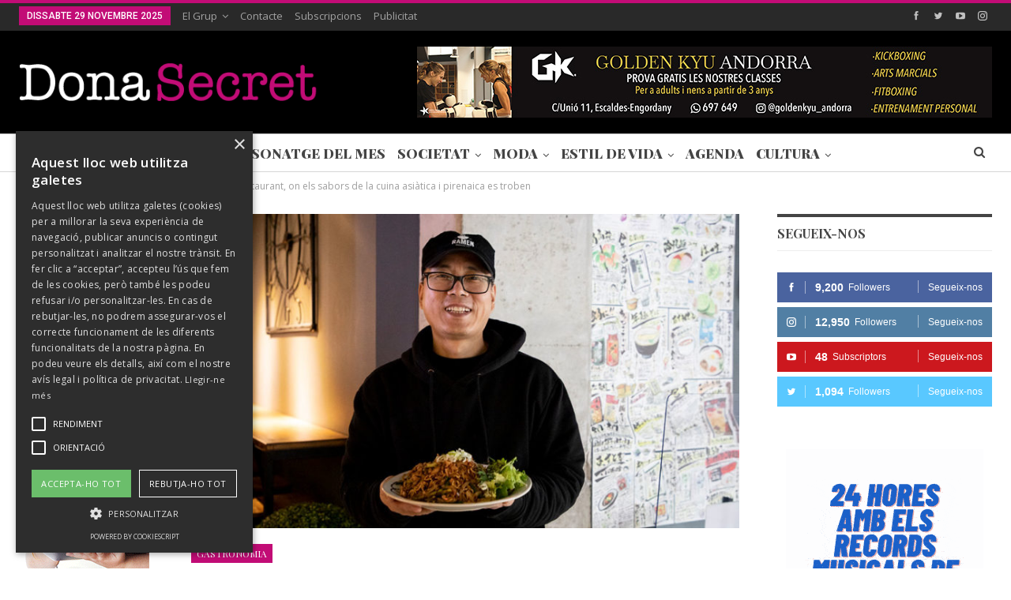

--- FILE ---
content_type: text/html; charset=UTF-8
request_url: https://www.donasecret.com/estil-de-vida/gastronomia/ramen-restaurant-on-els-sabors-de-la-cuina-asiatica-i-pirenaica-es-troben/
body_size: 17399
content:
	<!DOCTYPE html>
		<!--[if IE 8]>
	<html class="ie ie8" lang="ca"> <![endif]-->
	<!--[if IE 9]>
	<html class="ie ie9" lang="ca"> <![endif]-->
	<!--[if gt IE 9]><!-->
<html lang="ca"> <!--<![endif]-->
	<head>
				<meta charset="UTF-8">
		<meta http-equiv="X-UA-Compatible" content="IE=edge">
		<meta name="viewport" content="width=device-width, initial-scale=1.0">
		<link rel="pingback" href="https://www.donasecret.com/xmlrpc.php"/>

		<title>RAMEN Restaurant, on els sabors de la cuina asiàtica i pirenaica es troben</title>

<!-- This site is optimized with the Yoast SEO plugin v11.2.1 - https://yoast.com/wordpress/plugins/seo/ -->
<meta name="description" content="Amb una proposta gastronòmica deliciosa, RAMEN Restaurant és una opció ideal per a degustar els àpats més deliciosos de les cuines japonesa i xinesa."/>
<link rel="canonical" href="https://www.donasecret.com/estil-de-vida/gastronomia/ramen-restaurant-on-els-sabors-de-la-cuina-asiatica-i-pirenaica-es-troben/" />
<meta property="og:locale" content="ca_ES" />
<meta property="og:type" content="article" />
<meta property="og:title" content="RAMEN Restaurant, on els sabors de la cuina asiàtica i pirenaica es troben" />
<meta property="og:description" content="Amb una proposta gastronòmica deliciosa, RAMEN Restaurant és una opció ideal per a degustar els àpats més deliciosos de les cuines japonesa i xinesa." />
<meta property="og:url" content="https://www.donasecret.com/estil-de-vida/gastronomia/ramen-restaurant-on-els-sabors-de-la-cuina-asiatica-i-pirenaica-es-troben/" />
<meta property="og:site_name" content="Dona Secret" />
<meta property="article:publisher" content="https://www.facebook.com/donasecret" />
<meta property="article:tag" content="Cuina Japonesa" />
<meta property="article:tag" content="cuina xinesa" />
<meta property="article:tag" content="Gastronomia" />
<meta property="article:tag" content="Ramen" />
<meta property="article:section" content="Gastronomia" />
<meta property="article:published_time" content="2021-02-16T12:00:53+00:00" />
<meta property="article:modified_time" content="2021-02-16T17:41:29+00:00" />
<meta property="og:updated_time" content="2021-02-16T17:41:29+00:00" />
<meta property="og:image" content="https://www.donasecret.com/wp-content/uploads/2021/02/Dona-Secret-3C7A3411.jpg" />
<meta property="og:image:secure_url" content="https://www.donasecret.com/wp-content/uploads/2021/02/Dona-Secret-3C7A3411.jpg" />
<meta property="og:image:width" content="1000" />
<meta property="og:image:height" content="663" />
<meta name="twitter:card" content="summary_large_image" />
<meta name="twitter:description" content="Amb una proposta gastronòmica deliciosa, RAMEN Restaurant és una opció ideal per a degustar els àpats més deliciosos de les cuines japonesa i xinesa." />
<meta name="twitter:title" content="RAMEN Restaurant, on els sabors de la cuina asiàtica i pirenaica es troben" />
<meta name="twitter:site" content="@DonaSecret" />
<meta name="twitter:image" content="https://www.donasecret.com/wp-content/uploads/2021/02/Dona-Secret-3C7A3411.jpg" />
<meta name="twitter:creator" content="@DonaSecret" />
<script type='application/ld+json' class='yoast-schema-graph yoast-schema-graph--main'>{"@context":"https://schema.org","@graph":[{"@type":"Organization","@id":"https://www.donasecret.com/#organization","name":"Dona Secret","url":"https://www.donasecret.com/","sameAs":["https://www.facebook.com/donasecret","https://www.instagram.com/donasecret","https://www.youtube.com/channel/UCOFD-VM4ZX0Vjm9HR8hajKg","https://twitter.com/DonaSecret"],"logo":{"@type":"ImageObject","@id":"https://www.donasecret.com/#logo","url":"https://www.donasecret.com/wp-content/uploads/2018/01/logo.png","width":355,"height":58,"caption":"Dona Secret"},"image":{"@id":"https://www.donasecret.com/#logo"}},{"@type":"WebSite","@id":"https://www.donasecret.com/#website","url":"https://www.donasecret.com/","name":"Dona Secret","publisher":{"@id":"https://www.donasecret.com/#organization"},"potentialAction":{"@type":"SearchAction","target":"https://www.donasecret.com/?s={search_term_string}","query-input":"required name=search_term_string"}},{"@type":"WebPage","@id":"https://www.donasecret.com/estil-de-vida/gastronomia/ramen-restaurant-on-els-sabors-de-la-cuina-asiatica-i-pirenaica-es-troben/#webpage","url":"https://www.donasecret.com/estil-de-vida/gastronomia/ramen-restaurant-on-els-sabors-de-la-cuina-asiatica-i-pirenaica-es-troben/","inLanguage":"ca","name":"RAMEN Restaurant, on els sabors de la cuina asi\u00e0tica i pirenaica es troben","isPartOf":{"@id":"https://www.donasecret.com/#website"},"image":{"@type":"ImageObject","@id":"https://www.donasecret.com/estil-de-vida/gastronomia/ramen-restaurant-on-els-sabors-de-la-cuina-asiatica-i-pirenaica-es-troben/#primaryimage","url":"https://www.donasecret.com/wp-content/uploads/2021/02/Dona-Secret-3C7A3411.jpg","width":1000,"height":663},"primaryImageOfPage":{"@id":"https://www.donasecret.com/estil-de-vida/gastronomia/ramen-restaurant-on-els-sabors-de-la-cuina-asiatica-i-pirenaica-es-troben/#primaryimage"},"datePublished":"2021-02-16T12:00:53+00:00","dateModified":"2021-02-16T17:41:29+00:00","description":"Amb una proposta gastron\u00f2mica deliciosa, RAMEN Restaurant \u00e9s una opci\u00f3 ideal per a degustar els \u00e0pats m\u00e9s deliciosos de les cuines japonesa i xinesa."},{"@type":"Article","@id":"https://www.donasecret.com/estil-de-vida/gastronomia/ramen-restaurant-on-els-sabors-de-la-cuina-asiatica-i-pirenaica-es-troben/#article","isPartOf":{"@id":"https://www.donasecret.com/estil-de-vida/gastronomia/ramen-restaurant-on-els-sabors-de-la-cuina-asiatica-i-pirenaica-es-troben/#webpage"},"author":{"@id":"https://www.donasecret.com/author/donaweb/#author","name":"Dona Secret"},"publisher":{"@id":"https://www.donasecret.com/#organization"},"headline":"RAMEN Restaurant, on els sabors de la cuina asi\u00e0tica i pirenaica es troben","datePublished":"2021-02-16T12:00:53+00:00","dateModified":"2021-02-16T17:41:29+00:00","commentCount":0,"mainEntityOfPage":"https://www.donasecret.com/estil-de-vida/gastronomia/ramen-restaurant-on-els-sabors-de-la-cuina-asiatica-i-pirenaica-es-troben/#webpage","image":{"@id":"https://www.donasecret.com/estil-de-vida/gastronomia/ramen-restaurant-on-els-sabors-de-la-cuina-asiatica-i-pirenaica-es-troben/#primaryimage"},"keywords":"Cuina Japonesa,cuina xinesa,Gastronomia,Ramen","articleSection":"Gastronomia"},{"@type":"Person","@id":"https://www.donasecret.com/author/donaweb/#author","name":"Dona Secret","image":{"@type":"ImageObject","@id":"https://www.donasecret.com/#personlogo","url":"https://secure.gravatar.com/avatar/7d22f74a100b5d2e1bd3c693fc9b86fc?s=96&d=blank&r=g","caption":"Dona Secret"},"sameAs":[]}]}</script>
<!-- / Yoast SEO plugin. -->

<link rel='dns-prefetch' href='//fonts.googleapis.com' />
<link rel='dns-prefetch' href='//s.w.org' />
<link rel="alternate" type="application/rss+xml" title="Dona Secret &raquo; canal d&#039;informació" href="https://www.donasecret.com/feed/" />
<link rel="alternate" type="application/rss+xml" title="Dona Secret &raquo; Canal dels comentaris" href="https://www.donasecret.com/comments/feed/" />
<link rel="alternate" type="application/rss+xml" title="Dona Secret &raquo; RAMEN Restaurant, on els sabors de la cuina asiàtica i pirenaica es troben Canal dels comentaris" href="https://www.donasecret.com/estil-de-vida/gastronomia/ramen-restaurant-on-els-sabors-de-la-cuina-asiatica-i-pirenaica-es-troben/feed/" />
		<script type="text/javascript">
			window._wpemojiSettings = {"baseUrl":"https:\/\/s.w.org\/images\/core\/emoji\/11\/72x72\/","ext":".png","svgUrl":"https:\/\/s.w.org\/images\/core\/emoji\/11\/svg\/","svgExt":".svg","source":{"concatemoji":"https:\/\/www.donasecret.com\/wp-includes\/js\/wp-emoji-release.min.js?ver=4.9.28"}};
			!function(e,a,t){var n,r,o,i=a.createElement("canvas"),p=i.getContext&&i.getContext("2d");function s(e,t){var a=String.fromCharCode;p.clearRect(0,0,i.width,i.height),p.fillText(a.apply(this,e),0,0);e=i.toDataURL();return p.clearRect(0,0,i.width,i.height),p.fillText(a.apply(this,t),0,0),e===i.toDataURL()}function c(e){var t=a.createElement("script");t.src=e,t.defer=t.type="text/javascript",a.getElementsByTagName("head")[0].appendChild(t)}for(o=Array("flag","emoji"),t.supports={everything:!0,everythingExceptFlag:!0},r=0;r<o.length;r++)t.supports[o[r]]=function(e){if(!p||!p.fillText)return!1;switch(p.textBaseline="top",p.font="600 32px Arial",e){case"flag":return s([55356,56826,55356,56819],[55356,56826,8203,55356,56819])?!1:!s([55356,57332,56128,56423,56128,56418,56128,56421,56128,56430,56128,56423,56128,56447],[55356,57332,8203,56128,56423,8203,56128,56418,8203,56128,56421,8203,56128,56430,8203,56128,56423,8203,56128,56447]);case"emoji":return!s([55358,56760,9792,65039],[55358,56760,8203,9792,65039])}return!1}(o[r]),t.supports.everything=t.supports.everything&&t.supports[o[r]],"flag"!==o[r]&&(t.supports.everythingExceptFlag=t.supports.everythingExceptFlag&&t.supports[o[r]]);t.supports.everythingExceptFlag=t.supports.everythingExceptFlag&&!t.supports.flag,t.DOMReady=!1,t.readyCallback=function(){t.DOMReady=!0},t.supports.everything||(n=function(){t.readyCallback()},a.addEventListener?(a.addEventListener("DOMContentLoaded",n,!1),e.addEventListener("load",n,!1)):(e.attachEvent("onload",n),a.attachEvent("onreadystatechange",function(){"complete"===a.readyState&&t.readyCallback()})),(n=t.source||{}).concatemoji?c(n.concatemoji):n.wpemoji&&n.twemoji&&(c(n.twemoji),c(n.wpemoji)))}(window,document,window._wpemojiSettings);
		</script>
		<style type="text/css">
img.wp-smiley,
img.emoji {
	display: inline !important;
	border: none !important;
	box-shadow: none !important;
	height: 1em !important;
	width: 1em !important;
	margin: 0 .07em !important;
	vertical-align: -0.1em !important;
	background: none !important;
	padding: 0 !important;
}
</style>
<link rel='stylesheet' id='sb_instagram_styles-css'  href='https://www.donasecret.com/wp-content/plugins/instagram-feed/css/sb-instagram-2-2.min.css?ver=2.4.6' type='text/css' media='all' />
<link rel='stylesheet' id='contact-form-7-css'  href='https://www.donasecret.com/wp-content/plugins/contact-form-7/includes/css/styles.css?ver=5.1.3' type='text/css' media='all' />
<link rel='stylesheet' id='better-framework-main-fonts-css'  href='https://fonts.googleapis.com/css?family=Open+Sans:400,600%7CPlayfair+Display:400,900,700%7CRoboto:400,500' type='text/css' media='all' />
<script type='text/javascript' src='https://www.donasecret.com/wp-includes/js/jquery/jquery.js?ver=1.12.4'></script>
<script type='text/javascript' src='https://www.donasecret.com/wp-includes/js/jquery/jquery-migrate.min.js?ver=1.4.1'></script>
<!--[if lt IE 9]>
<script type='text/javascript' src='https://www.donasecret.com/wp-content/themes/publisher/includes/libs/better-framework/assets/js/html5shiv.min.js?ver=3.10.15'></script>
<![endif]-->
<!--[if lt IE 9]>
<script type='text/javascript' src='https://www.donasecret.com/wp-content/themes/publisher/includes/libs/better-framework/assets/js/respond.min.js?ver=3.10.15'></script>
<![endif]-->
<link rel='https://api.w.org/' href='https://www.donasecret.com/wp-json/' />
<link rel="EditURI" type="application/rsd+xml" title="RSD" href="https://www.donasecret.com/xmlrpc.php?rsd" />
<link rel="wlwmanifest" type="application/wlwmanifest+xml" href="https://www.donasecret.com/wp-includes/wlwmanifest.xml" /> 
<meta name="generator" content="WordPress 4.9.28" />
<link rel='shortlink' href='https://www.donasecret.com/?p=32008' />
<link rel="alternate" type="application/json+oembed" href="https://www.donasecret.com/wp-json/oembed/1.0/embed?url=https%3A%2F%2Fwww.donasecret.com%2Festil-de-vida%2Fgastronomia%2Framen-restaurant-on-els-sabors-de-la-cuina-asiatica-i-pirenaica-es-troben%2F" />
<link rel="alternate" type="text/xml+oembed" href="https://www.donasecret.com/wp-json/oembed/1.0/embed?url=https%3A%2F%2Fwww.donasecret.com%2Festil-de-vida%2Fgastronomia%2Framen-restaurant-on-els-sabors-de-la-cuina-asiatica-i-pirenaica-es-troben%2F&#038;format=xml" />
<script type="text/javascript" charset="UTF-8" src="//cdn.cookie-script.com/s/76aff916d1a70f37e2fd227fd571b647.js"></script>


<!-- Google tag (gtag.js) -->
<script async src="https://www.googletagmanager.com/gtag/js?id=G-JFDJRLYTR9"></script>
<script>
  window.dataLayer = window.dataLayer || [];
  function gtag(){dataLayer.push(arguments);}
  gtag('js', new Date());

  gtag('config', 'G-JFDJRLYTR9');
</script>

			<link rel="shortcut icon" href="https://www.donasecret.com/wp-content/uploads/2017/12/favicon.ico">			<link rel="apple-touch-icon" href="https://www.donasecret.com/wp-content/uploads/2017/12/57.png">			<link rel="apple-touch-icon" sizes="114x114" href="https://www.donasecret.com/wp-content/uploads/2017/12/114.png">			<link rel="apple-touch-icon" sizes="72x72" href="https://www.donasecret.com/wp-content/uploads/2017/12/72.png">			<link rel="apple-touch-icon" sizes="144x144" href="https://www.donasecret.com/wp-content/uploads/2017/12/144.png"><meta name="generator" content="Powered by WPBakery Page Builder - drag and drop page builder for WordPress."/>
<!--[if lte IE 9]><link rel="stylesheet" type="text/css" href="https://www.donasecret.com/wp-content/plugins/js_composer/assets/css/vc_lte_ie9.min.css" media="screen"><![endif]--><script type="application/ld+json">{
    "@context": "http:\/\/schema.org\/",
    "@type": "organization",
    "@id": "#organization",
    "logo": {
        "@type": "ImageObject",
        "url": "https:\/\/www.donasecret.com\/wp-content\/uploads\/2018\/01\/logo-1.png"
    },
    "url": "https:\/\/www.donasecret.com\/",
    "name": "Dona Secret",
    "description": "Revista Dona Secret"
}</script>
<script type="application/ld+json">{
    "@context": "http:\/\/schema.org\/",
    "@type": "WebSite",
    "name": "Dona Secret",
    "alternateName": "Revista Dona Secret",
    "url": "https:\/\/www.donasecret.com\/"
}</script>
<script type="application/ld+json">{
    "@context": "http:\/\/schema.org\/",
    "@type": "ImageObject",
    "headline": "RAMEN Restaurant, on els sabors de la cuina asi\u00e0tica i pirenaica es troben",
    "description": "Amb una proposta gastron\u00f2mica atrevida i deliciosa, RAMEN Restaurant \u00e9s una opci\u00f3 ideal per a degustar els \u00e0pats m\u00e9s deliciosos de les cuines japonesa i xinesa, amb l\u2019inconfusible toc de sabor que aporten els productes agr\u00edcoles dels Pirineus. D\u2019ambient familiar i agradable, aquest establiment busca causar experi\u00e8ncies gratificants en el p\u00fablic andorr\u00e0.",
    "datePublished": "2021-02-16",
    "dateModified": "2021-02-16",
    "author": {
        "@type": "Person",
        "@id": "#person-DonaSecret",
        "name": "Dona Secret"
    },
    "image": {
        "@type": "ImageObject",
        "url": "https:\/\/www.donasecret.com\/wp-content\/uploads\/2021\/02\/Dona-Secret-3C7A3411.jpg",
        "width": 1000,
        "height": 663
    },
    "interactionStatistic": [
        {
            "@type": "InteractionCounter",
            "interactionType": "http:\/\/schema.org\/CommentAction",
            "userInteractionCount": "0"
        }
    ],
    "publisher": {
        "@id": "#organization"
    },
    "mainEntityOfPage": "https:\/\/www.donasecret.com\/estil-de-vida\/gastronomia\/ramen-restaurant-on-els-sabors-de-la-cuina-asiatica-i-pirenaica-es-troben\/"
}</script>
<link rel='stylesheet' id='bf-minifed-css-1' href='https://www.donasecret.com/wp-content/bs-booster-cache/593332cf21d1cf513fdf402906a4683c.css' type='text/css' media='all' />
<link rel='stylesheet' id='7.6.2-1762507697' href='https://www.donasecret.com/wp-content/bs-booster-cache/8c3f999428bce9870eb7b2fa7b890886.css' type='text/css' media='all' />

<!-- BetterFramework Head Inline CSS -->
<style>
.archive-title .actions-container {
    display: none;
}


.main-menu>li>a {
    padding: 0 5px;
}

</style>
<!-- /BetterFramework Head Inline CSS-->
<noscript><style type="text/css"> .wpb_animate_when_almost_visible { opacity: 1; }</style></noscript>	</head>

<body class="post-template-default single single-post postid-32008 single-format-gallery bs-theme bs-publisher bs-publisher-pure-magazine active-light-box active-top-line ltr close-rh page-layout-3-col-4 full-width active-sticky-sidebar main-menu-sticky-smart active-ajax-search single-prim-cat-39 single-cat-39  bs-hide-ha wpb-js-composer js-comp-ver-5.4.5 vc_responsive bs-ll-a" dir="ltr">
		<div class="main-wrap content-main-wrap">
			<header id="header" class="site-header header-style-2 full-width" itemscope="itemscope" itemtype="https://schema.org/WPHeader">

		<section class="topbar topbar-style-1 hidden-xs hidden-xs">
	<div class="content-wrap">
		<div class="container">
			<div class="topbar-inner clearfix">

									<div class="section-links">
								<div  class="  better-studio-shortcode bsc-clearfix better-social-counter style-button not-colored in-4-col">
						<ul class="social-list bsc-clearfix"><li class="social-item facebook"><a href = "https://www.facebook.com/483228928506890" target = "_blank" > <i class="item-icon bsfi-facebook" ></i><span class="item-title" > Followers </span> </a> </li> <li class="social-item twitter"><a href = "https://twitter.com/donasecret" target = "_blank" > <i class="item-icon bsfi-twitter" ></i><span class="item-title" > Followers </span> </a> </li> <li class="social-item youtube"><a href = "https://youtube.com/channel/UCOFD-VM4ZX0Vjm9HR8hajKg/" target = "_blank" > <i class="item-icon bsfi-youtube" ></i><span class="item-title" > Subscriptors </span> </a> </li> <li class="social-item instagram"><a href = "https://instagram.com/donasecret" target = "_blank" > <i class="item-icon bsfi-instagram" ></i><span class="item-title" > Followers </span> </a> </li> 			</ul>
		</div>
							</div>
				
				<div class="section-menu">
						<div id="menu-top" class="menu top-menu-wrapper" role="navigation" itemscope="itemscope" itemtype="https://schema.org/SiteNavigationElement">
		<nav class="top-menu-container">

			<ul id="top-navigation" class="top-menu menu clearfix bsm-pure">
									<li id="topbar-date" class="menu-item menu-item-date">
					<span
						class="topbar-date">dissabte 29 novembre 2025</span>
					</li>
					<li id="menu-item-417" class="menu-item menu-item-type-post_type menu-item-object-page menu-item-has-children better-anim-fade menu-item-417"><a href="https://www.donasecret.com/el-grup/">El Grup</a>
<ul class="sub-menu">
	<li id="menu-item-2388" class="menu-item menu-item-type-custom menu-item-object-custom menu-item-has-children better-anim-fade menu-item-2388"><a href="#">Unitat Editorial</a>
	<ul class="sub-menu">
		<li id="menu-item-2389" class="menu-item menu-item-type-post_type menu-item-object-page better-anim-fade menu-item-2389"><a href="https://www.donasecret.com/donasecret/">Dona Secret</a></li>
		<li id="menu-item-2384" class="menu-item menu-item-type-post_type menu-item-object-page better-anim-fade menu-item-2384"><a href="https://www.donasecret.com/la-guia/">La Guia</a></li>
		<li id="menu-item-2383" class="menu-item menu-item-type-post_type menu-item-object-page better-anim-fade menu-item-2383"><a href="https://www.donasecret.com/business-andorra/">Business Andorra</a></li>
		<li id="menu-item-2382" class="menu-item menu-item-type-post_type menu-item-object-page better-anim-fade menu-item-2382"><a href="https://www.donasecret.com/ideal-estate/">Ideal Estate</a></li>
	</ul>
</li>
	<li id="menu-item-2390" class="menu-item menu-item-type-custom menu-item-object-custom menu-item-has-children better-anim-fade menu-item-2390"><a href="#">Unitat de Comèstica</a>
	<ul class="sub-menu">
		<li id="menu-item-2530" class="menu-item menu-item-type-post_type menu-item-object-page better-anim-fade menu-item-2530"><a href="https://www.donasecret.com/eau-andorra-perfum-andorra/">Perfumeria</a></li>
	</ul>
</li>
</ul>
</li>
<li id="menu-item-131" class="menu-item menu-item-type-post_type menu-item-object-page better-anim-fade menu-item-131"><a href="https://www.donasecret.com/contacte/">Contacte</a></li>
<li id="menu-item-283" class="menu-item menu-item-type-post_type menu-item-object-page better-anim-fade menu-item-283"><a href="https://www.donasecret.com/subscripcions/">Subscripcions</a></li>
<li id="menu-item-274" class="menu-item menu-item-type-post_type menu-item-object-page better-anim-fade menu-item-274"><a href="https://www.donasecret.com/publicitat/">Publicitat</a></li>
			</ul>

		</nav>
	</div>
				</div>
			</div>
		</div>
	</div>
</section>
		<div class="header-inner">
			<div class="content-wrap">
				<div class="container">
					<div class="row">
						<div class="row-height">
							<div class="logo-col col-xs-4">
								<div class="col-inside">
									<div id="site-branding" class="site-branding">
	<p  id="site-title" class="logo h1 img-logo">
	<a href="https://www.donasecret.com/" itemprop="url" rel="home">
					<img id="site-logo" src="https://www.donasecret.com/wp-content/uploads/2018/01/logo-1.png"
			     alt="Dona Secret"  data-bsrjs="https://www.donasecret.com/wp-content/uploads/2018/01/logox2.png"  />

			<span class="site-title">Dona Secret - Revista Dona Secret</span>
				</a>
</p>
</div><!-- .site-branding -->
								</div>
							</div>
															<div class="sidebar-col col-xs-8">
									<div class="col-inside">
										<aside id="sidebar" class="sidebar" role="complementary" itemscope="itemscope" itemtype="https://schema.org/WPSideBar">
											<div class="oyguwcbimz oyguwcbimz-clearfix oyguwcbimz-pubadban oyguwcbimz-show-desktop oyguwcbimz-show-tablet-portrait oyguwcbimz-show-tablet-landscape oyguwcbimz-show-phone oyguwcbimz-loc-header_aside_logo oyguwcbimz-align-right oyguwcbimz-column-1"><div id="oyguwcbimz-23077-1070629284" class="oyguwcbimz-container oyguwcbimz-type-image " itemscope="" itemtype="https://schema.org/WPAdBlock" data-adid="23077" data-type="image"><a itemprop="url" class="oyguwcbimz-link" href="https://andorra.goldenkyu.com/" target="_blank" ><img class="oyguwcbimz-image" src="https://www.donasecret.com/wp-content/uploads/2024/02/BANNER-GK_2_2.jpg" alt="728 x 90 GK" /></a></div></div>										</aside>
									</div>
								</div>
														</div>
					</div>
				</div>
			</div>
		</div>

		<div id="menu-main" class="menu main-menu-wrapper show-search-item menu-actions-btn-width-1" role="navigation" itemscope="itemscope" itemtype="https://schema.org/SiteNavigationElement">
	<div class="main-menu-inner">
		<div class="content-wrap">
			<div class="container">

				<nav class="main-menu-container">
					<ul id="main-navigation" class="main-menu menu bsm-pure clearfix">
						<li id="menu-item-14396" class="menu-item menu-item-type-custom menu-item-object-custom better-anim-fade menu-item-14396"><a href="https://www.donasecret.com/portades-versio-digital">Portades</a></li>
<li id="menu-item-190" class="menu-item menu-item-type-taxonomy menu-item-object-category menu-term-22 better-anim-fade menu-item-190"><a href="https://www.donasecret.com/category/entrevistes/">Entrevistes</a></li>
<li id="menu-item-206" class="menu-item menu-item-type-taxonomy menu-item-object-category menu-term-25 better-anim-fade menu-item-206"><a href="https://www.donasecret.com/category/personatge-del-mes/">Personatge del Mes</a></li>
<li id="menu-item-207" class="menu-item menu-item-type-taxonomy menu-item-object-category menu-item-has-children menu-term-24 better-anim-fade menu-item-207"><a href="https://www.donasecret.com/category/societat/">Societat</a>
<ul class="sub-menu">
	<li id="menu-item-208" class="menu-item menu-item-type-taxonomy menu-item-object-category menu-term-27 better-anim-fade menu-item-208"><a href="https://www.donasecret.com/category/societat/celebracions/">Celebracions</a></li>
	<li id="menu-item-209" class="menu-item menu-item-type-taxonomy menu-item-object-category menu-term-26 better-anim-fade menu-item-209"><a href="https://www.donasecret.com/category/societat/esdeveniments/">Esdeveniments</a></li>
	<li id="menu-item-210" class="menu-item menu-item-type-taxonomy menu-item-object-category menu-term-28 better-anim-fade menu-item-210"><a href="https://www.donasecret.com/category/societat/flash-social/">Flash Social</a></li>
</ul>
</li>
<li id="menu-item-201" class="menu-item menu-item-type-taxonomy menu-item-object-category menu-item-has-children menu-term-30 better-anim-fade menu-item-201"><a href="https://www.donasecret.com/category/moda/">Moda</a>
<ul class="sub-menu">
	<li id="menu-item-202" class="menu-item menu-item-type-taxonomy menu-item-object-category menu-term-31 better-anim-fade menu-item-202"><a href="https://www.donasecret.com/category/moda/dona/">Dona</a></li>
	<li id="menu-item-203" class="menu-item menu-item-type-taxonomy menu-item-object-category menu-term-32 better-anim-fade menu-item-203"><a href="https://www.donasecret.com/category/moda/home/">Home</a></li>
	<li id="menu-item-2517" class="menu-item menu-item-type-taxonomy menu-item-object-category menu-term-68 better-anim-fade menu-item-2517"><a href="https://www.donasecret.com/category/moda/passarelles/">Passarel·les</a></li>
</ul>
</li>
<li id="menu-item-191" class="menu-item menu-item-type-taxonomy menu-item-object-category current-post-ancestor menu-item-has-children menu-term-35 better-anim-fade menu-item-191"><a href="https://www.donasecret.com/category/estil-de-vida/">Estil de Vida</a>
<ul class="sub-menu">
	<li id="menu-item-192" class="menu-item menu-item-type-taxonomy menu-item-object-category menu-term-41 better-anim-fade menu-item-192"><a href="https://www.donasecret.com/category/estil-de-vida/avui-sortim/">Avui Sortim</a></li>
	<li id="menu-item-193" class="menu-item menu-item-type-taxonomy menu-item-object-category menu-term-37 better-anim-fade menu-item-193"><a href="https://www.donasecret.com/category/estil-de-vida/bellesa/">Bellesa</a></li>
	<li id="menu-item-194" class="menu-item menu-item-type-taxonomy menu-item-object-category menu-term-38 better-anim-fade menu-item-194"><a href="https://www.donasecret.com/category/estil-de-vida/llar/">Llar</a></li>
	<li id="menu-item-195" class="menu-item menu-item-type-taxonomy menu-item-object-category menu-term-43 better-anim-fade menu-item-195"><a href="https://www.donasecret.com/category/estil-de-vida/motor/">Motor</a></li>
	<li id="menu-item-196" class="menu-item menu-item-type-taxonomy menu-item-object-category menu-term-42 better-anim-fade menu-item-196"><a href="https://www.donasecret.com/category/estil-de-vida/noves-tecnologies/">Noves Tecnologies</a></li>
	<li id="menu-item-197" class="menu-item menu-item-type-taxonomy menu-item-object-category current-post-ancestor current-menu-parent current-post-parent menu-term-39 better-anim-fade menu-item-197"><a href="https://www.donasecret.com/category/estil-de-vida/gastronomia/">Gastronomia</a></li>
	<li id="menu-item-198" class="menu-item menu-item-type-taxonomy menu-item-object-category menu-term-36 better-anim-fade menu-item-198"><a href="https://www.donasecret.com/category/estil-de-vida/salut/">Salut</a></li>
	<li id="menu-item-14397" class="menu-item menu-item-type-taxonomy menu-item-object-category menu-term-4665 better-anim-fade menu-item-14397"><a href="https://www.donasecret.com/category/estil-de-vida/shopping/">Shopping</a></li>
	<li id="menu-item-199" class="menu-item menu-item-type-taxonomy menu-item-object-category menu-term-40 better-anim-fade menu-item-199"><a href="https://www.donasecret.com/category/estil-de-vida/viatges/">Viatges</a></li>
	<li id="menu-item-211" class="menu-item menu-item-type-taxonomy menu-item-object-category menu-term-46 better-anim-fade menu-item-211"><a href="https://www.donasecret.com/category/horoscop/">Horòscop</a></li>
</ul>
</li>
<li id="menu-item-189" class="menu-item menu-item-type-taxonomy menu-item-object-category menu-term-44 better-anim-fade menu-item-189"><a href="https://www.donasecret.com/category/agenda/">Agenda</a></li>
<li id="menu-item-14398" class="menu-item menu-item-type-taxonomy menu-item-object-category menu-item-has-children menu-term-4666 better-anim-fade menu-item-14398"><a href="https://www.donasecret.com/category/cultura/">Cultura</a>
<ul class="sub-menu">
	<li id="menu-item-14399" class="menu-item menu-item-type-taxonomy menu-item-object-category menu-term-4669 better-anim-fade menu-item-14399"><a href="https://www.donasecret.com/category/cultura/auditori-nacional/">Auditori Nacional</a></li>
	<li id="menu-item-14400" class="menu-item menu-item-type-taxonomy menu-item-object-category menu-term-4670 better-anim-fade menu-item-14400"><a href="https://www.donasecret.com/category/cultura/itineraris/">Itineraris</a></li>
	<li id="menu-item-14401" class="menu-item menu-item-type-taxonomy menu-item-object-category menu-term-4667 better-anim-fade menu-item-14401"><a href="https://www.donasecret.com/category/cultura/museus/">Museus</a></li>
	<li id="menu-item-14402" class="menu-item menu-item-type-taxonomy menu-item-object-category menu-term-4668 better-anim-fade menu-item-14402"><a href="https://www.donasecret.com/category/cultura/romanic/">Romànic</a></li>
</ul>
</li>
<li id="menu-item-50386" class="menu-item menu-item-type-custom menu-item-object-custom menu-item-has-children hidden-lg hidden-md hidden-sm hidden-xs better-anim-fade menu-item-50386"><a href="#">TV</a>
<ul class="sub-menu">
	<li id="menu-item-50388" class="menu-item menu-item-type-post_type menu-item-object-page better-anim-fade menu-item-50388"><a href="https://www.donasecret.com/?page_id=50370">Andorra és Cultura</a></li>
	<li id="menu-item-50390" class="menu-item menu-item-type-post_type menu-item-object-page better-anim-fade menu-item-50390"><a href="https://www.donasecret.com/?page_id=50362">Andorra és Gastronomia</a></li>
	<li id="menu-item-50389" class="menu-item menu-item-type-post_type menu-item-object-page better-anim-fade menu-item-50389"><a href="https://www.donasecret.com/?page_id=50367">Andorra és Parròquies</a></li>
	<li id="menu-item-50391" class="menu-item menu-item-type-post_type menu-item-object-page better-anim-fade menu-item-50391"><a href="https://www.donasecret.com/?page_id=50343">Especial Eleccions 2023</a></li>
	<li id="menu-item-50387" class="menu-item menu-item-type-post_type menu-item-object-page better-anim-fade menu-item-50387"><a href="https://www.donasecret.com/?page_id=50381">Directes</a></li>
</ul>
</li>
					</ul><!-- #main-navigation -->
											<div class="menu-action-buttons width-1">
															<div class="search-container close">
									<span class="search-handler"><i class="fa fa-search"></i></span>

									<div class="search-box clearfix">
										<form role="search" method="get" class="search-form clearfix" action="https://www.donasecret.com">
	<input type="search" class="search-field"
	       placeholder="Cercar..."
	       value="" name="s"
	       title="Cercar:"
	       autocomplete="off">
	<input type="submit" class="search-submit" value="Cercar">
</form><!-- .search-form -->
									</div>
								</div>
														</div>
										</nav><!-- .main-menu-container -->

			</div>
		</div>
	</div>
</div><!-- .menu -->
	</header><!-- .header -->
	<div class="rh-header clearfix dark deferred-block-exclude">
		<div class="rh-container clearfix">

			<div class="menu-container close">
				<span class="menu-handler"><span class="lines"></span></span>
			</div><!-- .menu-container -->

			<div class="logo-container rh-img-logo">
				<a href="https://www.donasecret.com/" itemprop="url" rel="home">
											<img src="https://www.donasecret.com/wp-content/uploads/2017/12/Sans-titre-1-2.png"
						     alt="Dona Secret"  data-bsrjs="https://www.donasecret.com/wp-content/uploads/2017/12/logo2x.png"  />				</a>
			</div><!-- .logo-container -->
		</div><!-- .rh-container -->
	</div><!-- .rh-header -->
<nav role="navigation" aria-label="Breadcrumbs" class="bf-breadcrumb clearfix bc-top-style"><div class="container bf-breadcrumb-container"><ul class="bf-breadcrumb-items" itemscope itemtype="http://schema.org/BreadcrumbList"><meta name="numberOfItems" content="4" /><meta name="itemListOrder" content="Ascending" /><li itemprop="itemListElement" itemscope itemtype="http://schema.org/ListItem" class="bf-breadcrumb-item bf-breadcrumb-begin"><a itemprop="item" href="https://www.donasecret.com" rel="home""><span itemprop='name'>Inici</span><meta itemprop="position" content="1" /></a></li><li itemprop="itemListElement" itemscope itemtype="http://schema.org/ListItem" class="bf-breadcrumb-item"><a itemprop="item" href="https://www.donasecret.com/category/estil-de-vida/" ><span itemprop='name'>Estil de Vida</span><meta itemprop="position" content="2" /></a></li><li itemprop="itemListElement" itemscope itemtype="http://schema.org/ListItem" class="bf-breadcrumb-item"><a itemprop="item" href="https://www.donasecret.com/category/estil-de-vida/gastronomia/" ><span itemprop='name'>Gastronomia</span><meta itemprop="position" content="3" /></a></li><li itemprop="itemListElement" itemscope itemtype="http://schema.org/ListItem" class="bf-breadcrumb-item bf-breadcrumb-end"><span itemprop='name'>RAMEN Restaurant, on els sabors de la cuina asiàtica i pirenaica es troben</span><meta itemprop="position" content="4" /><meta itemprop="item" content="https://www.donasecret.com/estil-de-vida/gastronomia/ramen-restaurant-on-els-sabors-de-la-cuina-asiatica-i-pirenaica-es-troben/"/></li></ul></div></nav><div class="content-wrap">
		<main id="content" class="content-container">

		<div class="container layout-3-col layout-3-col-4 container layout-bc-before post-template-10">

			<div class="row main-section">
										<div class="col-sm-7 content-column">
							<div class="single-container">
																<article id="post-32008" class="post-32008 post type-post status-publish format-gallery has-post-thumbnail  category-gastronomia tag-cuina-japonesa tag-cuina-xinesa tag-gastronomia tag-ramen post_format-post-format-gallery single-post-content">
									<div class="single-featured"><div class="gallery-slider">
	<div class="better-slider">
		<ul class="slides">
			
				<li>
					<a href="https://www.donasecret.com/wp-content/uploads/2021/02/Dona-Secret-3C7A3411.jpg"
					   title=""
					   rel="prettyPhoto[featured-gallery]">
						<img width="750" height="430" src="https://www.donasecret.com/wp-content/uploads/2021/02/Dona-Secret-3C7A3411-750x430.jpg" class="attachment-publisher-lg size-publisher-lg" alt="" />					</a>
				</li>

			
				<li>
					<a href="https://www.donasecret.com/wp-content/uploads/2021/02/Dona-Secret-3C7A3451.jpg"
					   title=""
					   rel="prettyPhoto[featured-gallery]">
						<img width="750" height="430" src="https://www.donasecret.com/wp-content/uploads/2021/02/Dona-Secret-3C7A3451-750x430.jpg" class="attachment-publisher-lg size-publisher-lg" alt="" />					</a>
				</li>

			
				<li>
					<a href="https://www.donasecret.com/wp-content/uploads/2021/02/Dona-Secret-3C7A3422.jpg"
					   title=""
					   rel="prettyPhoto[featured-gallery]">
						<img width="750" height="430" src="https://www.donasecret.com/wp-content/uploads/2021/02/Dona-Secret-3C7A3422-750x430.jpg" class="attachment-publisher-lg size-publisher-lg" alt="" />					</a>
				</li>

			
				<li>
					<a href="https://www.donasecret.com/wp-content/uploads/2021/02/54247454_1921480227962328_5143878008988482417_n.jpg"
					   title=""
					   rel="prettyPhoto[featured-gallery]">
						<img width="750" height="430" src="https://www.donasecret.com/wp-content/uploads/2021/02/54247454_1921480227962328_5143878008988482417_n-750x430.jpg" class="attachment-publisher-lg size-publisher-lg" alt="" />					</a>
				</li>

					</ul>
	</div><!-- .better-slider -->
</div><!-- .gallery-slider -->
</div>
																		<div class="post-header-inner">
										<div class="post-header-title">
											<div class="term-badges floated"><span class="term-badge term-39"><a href="https://www.donasecret.com/category/estil-de-vida/gastronomia/">Gastronomia</a></span></div>											<h1 class="single-post-title">
												<span class="post-title" itemprop="headline">RAMEN Restaurant, on els sabors de la cuina asiàtica i pirenaica es troben</span>
											</h1>
											<div class="post-meta single-post-meta">
			<a href="https://www.donasecret.com/author/donaweb/"
		   title="Articles del autor"
		   class="post-author-a post-author-avatar">
			<span class="post-author-name">de <b>Dona Secret</b></span>		</a>
					<span class="time"><time class="post-published updated"
			                         datetime="2021-02-16T14:00:53+00:00">el <b>16 febr. 2021</b></time></span>
			</div>
										</div>
									</div>
											<div class="post-share single-post-share top-share clearfix style-11">
			<div class="post-share-btn-group">
							</div>
						<div class="share-handler-wrap ">
				<span class="share-handler post-share-btn rank-default">
					<i class="bf-icon  fa fa-share-alt"></i>						<b class="text">Compartir</b>
										</span>
				<span class="social-item facebook"><a href="https://www.facebook.com/sharer.php?u=https%3A%2F%2Fwww.donasecret.com%2Festil-de-vida%2Fgastronomia%2Framen-restaurant-on-els-sabors-de-la-cuina-asiatica-i-pirenaica-es-troben%2F" target="_blank" rel="nofollow noreferrer" class="bs-button-el" onclick="window.open(this.href, 'share-facebook','left=50,top=50,width=600,height=320,toolbar=0'); return false;"><span class="icon"><i class="bf-icon fa fa-facebook"></i></span></a></span><span class="social-item twitter"><a href="https://twitter.com/share?text=RAMEN+Restaurant%2C+on+els+sabors+de+la+cuina+asi%C3%A0tica+i+pirenaica+es+troben @donasecret&url=https%3A%2F%2Fwww.donasecret.com%2Festil-de-vida%2Fgastronomia%2Framen-restaurant-on-els-sabors-de-la-cuina-asiatica-i-pirenaica-es-troben%2F" target="_blank" rel="nofollow noreferrer" class="bs-button-el" onclick="window.open(this.href, 'share-twitter','left=50,top=50,width=600,height=320,toolbar=0'); return false;"><span class="icon"><i class="bf-icon fa fa-twitter"></i></span></a></span><span class="social-item whatsapp"><a href="whatsapp://send?text=RAMEN+Restaurant%2C+on+els+sabors+de+la+cuina+asi%C3%A0tica+i+pirenaica+es+troben %0A%0A https%3A%2F%2Fwww.donasecret.com%2Festil-de-vida%2Fgastronomia%2Framen-restaurant-on-els-sabors-de-la-cuina-asiatica-i-pirenaica-es-troben%2F" target="_blank" rel="nofollow noreferrer" class="bs-button-el" onclick="window.open(this.href, 'share-whatsapp','left=50,top=50,width=600,height=320,toolbar=0'); return false;"><span class="icon"><i class="bf-icon fa fa-whatsapp"></i></span></a></span><span class="social-item telegram"><a href="https://telegram.me/share/url?url=https%3A%2F%2Fwww.donasecret.com%2Festil-de-vida%2Fgastronomia%2Framen-restaurant-on-els-sabors-de-la-cuina-asiatica-i-pirenaica-es-troben%2F&text=RAMEN+Restaurant%2C+on+els+sabors+de+la+cuina+asi%C3%A0tica+i+pirenaica+es+troben" target="_blank" rel="nofollow noreferrer" class="bs-button-el" onclick="window.open(this.href, 'share-telegram','left=50,top=50,width=600,height=320,toolbar=0'); return false;"><span class="icon"><i class="bf-icon fa fa-send"></i></span></a></span><span class="social-item linkedin"><a href="https://www.linkedin.com/shareArticle?mini=true&url=https%3A%2F%2Fwww.donasecret.com%2Festil-de-vida%2Fgastronomia%2Framen-restaurant-on-els-sabors-de-la-cuina-asiatica-i-pirenaica-es-troben%2F&title=RAMEN+Restaurant%2C+on+els+sabors+de+la+cuina+asi%C3%A0tica+i+pirenaica+es+troben" target="_blank" rel="nofollow noreferrer" class="bs-button-el" onclick="window.open(this.href, 'share-linkedin','left=50,top=50,width=600,height=320,toolbar=0'); return false;"><span class="icon"><i class="bf-icon fa fa-linkedin"></i></span></a></span><span class="social-item pinterest"><a href="https://pinterest.com/pin/create/button/?url=https%3A%2F%2Fwww.donasecret.com%2Festil-de-vida%2Fgastronomia%2Framen-restaurant-on-els-sabors-de-la-cuina-asiatica-i-pirenaica-es-troben%2F&media=https://www.donasecret.com/wp-content/uploads/2021/02/Dona-Secret-3C7A3411.jpg&description=RAMEN+Restaurant%2C+on+els+sabors+de+la+cuina+asi%C3%A0tica+i+pirenaica+es+troben" target="_blank" rel="nofollow noreferrer" class="bs-button-el" onclick="window.open(this.href, 'share-pinterest','left=50,top=50,width=600,height=320,toolbar=0'); return false;"><span class="icon"><i class="bf-icon fa fa-pinterest"></i></span></a></span><span class="social-item email"><a href="mailto:?subject=RAMEN+Restaurant%2C+on+els+sabors+de+la+cuina+asi%C3%A0tica+i+pirenaica+es+troben&body=https%3A%2F%2Fwww.donasecret.com%2Festil-de-vida%2Fgastronomia%2Framen-restaurant-on-els-sabors-de-la-cuina-asiatica-i-pirenaica-es-troben%2F" target="_blank" rel="nofollow noreferrer" class="bs-button-el" onclick="window.open(this.href, 'share-email','left=50,top=50,width=600,height=320,toolbar=0'); return false;"><span class="icon"><i class="bf-icon fa fa-envelope-open"></i></span></a></span><span class="social-item print"><a href="#" target="_blank" rel="nofollow noreferrer" class="bs-button-el" ><span class="icon"><i class="bf-icon fa fa-print"></i></span></a></span><span class="social-item line"><a href="https://line.me/R/msg/text/?RAMEN+Restaurant%2C+on+els+sabors+de+la+cuina+asi%C3%A0tica+i+pirenaica+es+troben%0D%0Ahttps%3A%2F%2Fwww.donasecret.com%2Festil-de-vida%2Fgastronomia%2Framen-restaurant-on-els-sabors-de-la-cuina-asiatica-i-pirenaica-es-troben%2F" target="_blank" rel="nofollow noreferrer" class="bs-button-el" onclick="window.open(this.href, 'share-line','left=50,top=50,width=600,height=320,toolbar=0'); return false;"><span class="icon"><i class="bf-icon bsfi-line"></i></span></a></span><span class="social-item viber"><a href="viber://forward?text=RAMEN+Restaurant%2C+on+els+sabors+de+la+cuina+asi%C3%A0tica+i+pirenaica+es+troben https%3A%2F%2Fwww.donasecret.com%2Festil-de-vida%2Fgastronomia%2Framen-restaurant-on-els-sabors-de-la-cuina-asiatica-i-pirenaica-es-troben%2F" target="_blank" rel="nofollow noreferrer" class="bs-button-el" onclick="window.open(this.href, 'share-viber','left=50,top=50,width=600,height=320,toolbar=0'); return false;"><span class="icon"><i class="bf-icon bsfi-viber"></i></span></a></span></div>		</div>
											<div class="entry-content clearfix single-post-content">
										<p><strong>Amb una proposta gastronòmica atrevida i deliciosa, <a href="https://ramenandorra.com/" target="_blank" rel="noopener">RAMEN</a> Restaurant és una opció ideal per a degustar els àpats més deliciosos de les cuines japonesa i xinesa, amb l’inconfusible toc de sabor que aporten els productes agrícoles dels Pirineus. D’ambient familiar i agradable, aquest establiment busca causar experiències gratificants en el públic andorrà.</strong></p>
 <h6>Fotos: RAMEN Restaurant · César De Pablos</h6>
 <p>Cada gran ciutat del món té, almenys, un restaurant de ramen en els seus carrers. Aquest plat, originari de l’Àsia Oriental, és molt present a les cultures japonesa i xinesa, ja que s’ha convertit en un àpat ràpid i deliciós capaç de donar escalfor en els dies més freds.</p>
 <p><img class="size-full wp-image-32011 aligncenter"  data-src="https://www.donasecret.com/wp-content/uploads/2021/02/127878856_165360668604928_4037387349399293764_n.jpg" alt="" width="1000" height="663" srcset="https://www.donasecret.com/wp-content/uploads/2021/02/127878856_165360668604928_4037387349399293764_n.jpg 1000w, https://www.donasecret.com/wp-content/uploads/2021/02/127878856_165360668604928_4037387349399293764_n-300x199.jpg 300w, https://www.donasecret.com/wp-content/uploads/2021/02/127878856_165360668604928_4037387349399293764_n-768x509.jpg 768w" sizes="(max-width: 1000px) 100vw, 1000px" />Obert des de fa dos anys, <a href="https://ramenandorra.com/" target="_blank" rel="noopener">RAMEN</a> Restaurant és el primer restaurant del seu tipus al nostre país. Està ubicat al cor d’un dels barris més singulars d’Andorra la Vella i presenta una proposta gastronòmica que busca barrejar el millor d’aquests estils culinaris amb els exquisits sabors dels productes agrícoles dels Pirineus.</p>
 <p><img class="alignnone size-full wp-image-32288"  data-src="https://www.donasecret.com/wp-content/uploads/2021/02/Dona-Secret-3C7A3441.jpg" alt="Restaurant Ramen" width="1000" height="663" srcset="https://www.donasecret.com/wp-content/uploads/2021/02/Dona-Secret-3C7A3441.jpg 1000w, https://www.donasecret.com/wp-content/uploads/2021/02/Dona-Secret-3C7A3441-300x199.jpg 300w, https://www.donasecret.com/wp-content/uploads/2021/02/Dona-Secret-3C7A3441-768x509.jpg 768w" sizes="(max-width: 1000px) 100vw, 1000px" /></p>
<div class="oyguwcbimz oyguwcbimz-clearfix oyguwcbimz-post-middle oyguwcbimz-float-center oyguwcbimz-align-center oyguwcbimz-column-1"></div> <p>Amb més de 35 anys d’experiència, el xef Yin, d’origen xinès, busca captivar els paladars dels andorrans amb els deliciosos sabors i textures del ramen i la <em>yakisoba</em> –també conegudes com a tallarines fregides–, mentre que el <em>wonton </em>fregit, les <em>gyozas </em>a la planxa i els rotllets primavera són només algunes de les assaborides tapes que es poden degustar a RAMEN Restaurant. Els clients, a banda de gaudir d’un deliciós plat calent, seran atesos amb la calidesa i amabilitat de l’Isma, qui sempre els traurà un somriure i explicarà els detalls de cada plat.</p>
 <p><img class="alignnone size-full wp-image-32290"  data-src="https://www.donasecret.com/wp-content/uploads/2021/02/Dona-Secret-3C7A3374.jpg" alt="Ramen Andorra" width="1000" height="663" srcset="https://www.donasecret.com/wp-content/uploads/2021/02/Dona-Secret-3C7A3374.jpg 1000w, https://www.donasecret.com/wp-content/uploads/2021/02/Dona-Secret-3C7A3374-300x199.jpg 300w, https://www.donasecret.com/wp-content/uploads/2021/02/Dona-Secret-3C7A3374-768x509.jpg 768w" sizes="(max-width: 1000px) 100vw, 1000px" /></p>
 <p>La cultura del ramen transcendeix les fronteres, és per això que, dia rere dia, aquest tipus de gastronomia guanya més espai arreu del món. Malgrat tot, molt difícilment els restaurants ramen s’assemblen entre si, motiu pel qual et convidem a descobrir la màgia i els exquisits sabors que hi ha en cada plat creat per <a href="https://ramenandorra.com/" target="_blank" rel="noopener">RAMEN Restaurant.</a></p>
 <h6>RAMEN Restaurant | Carrer Pere d’Urg, 15. AD500 Andorra la Vella.</h6>
 <h6>Telèfon: +376 727 402 · WhatsApp: +376 323 650 · <a href="http://www.instagram.com/ramen_andorra">Instagram: @ramen_andorra</a> · <a href="http://www.ramenandorra.com">www.ramenandorra.com</a></h6> 									</div>
										<div class="entry-terms post-tags clearfix ">
		<span class="terms-label"><i class="fa fa-tags"></i></span>
		<a href="https://www.donasecret.com/tag/cuina-japonesa/" rel="tag">Cuina Japonesa</a><a href="https://www.donasecret.com/tag/cuina-xinesa/" rel="tag">cuina xinesa</a><a href="https://www.donasecret.com/tag/gastronomia/" rel="tag">Gastronomia</a><a href="https://www.donasecret.com/tag/ramen/" rel="tag">Ramen</a>	</div>
		<div class="post-share single-post-share bottom-share clearfix style-11">
			<div class="post-share-btn-group">
							</div>
						<div class="share-handler-wrap ">
				<span class="share-handler post-share-btn rank-default">
					<i class="bf-icon  fa fa-share-alt"></i>						<b class="text">Compartir</b>
										</span>
				<span class="social-item facebook"><a href="https://www.facebook.com/sharer.php?u=https%3A%2F%2Fwww.donasecret.com%2Festil-de-vida%2Fgastronomia%2Framen-restaurant-on-els-sabors-de-la-cuina-asiatica-i-pirenaica-es-troben%2F" target="_blank" rel="nofollow noreferrer" class="bs-button-el" onclick="window.open(this.href, 'share-facebook','left=50,top=50,width=600,height=320,toolbar=0'); return false;"><span class="icon"><i class="bf-icon fa fa-facebook"></i></span></a></span><span class="social-item twitter"><a href="https://twitter.com/share?text=RAMEN+Restaurant%2C+on+els+sabors+de+la+cuina+asi%C3%A0tica+i+pirenaica+es+troben @donasecret&url=https%3A%2F%2Fwww.donasecret.com%2Festil-de-vida%2Fgastronomia%2Framen-restaurant-on-els-sabors-de-la-cuina-asiatica-i-pirenaica-es-troben%2F" target="_blank" rel="nofollow noreferrer" class="bs-button-el" onclick="window.open(this.href, 'share-twitter','left=50,top=50,width=600,height=320,toolbar=0'); return false;"><span class="icon"><i class="bf-icon fa fa-twitter"></i></span></a></span><span class="social-item whatsapp"><a href="whatsapp://send?text=RAMEN+Restaurant%2C+on+els+sabors+de+la+cuina+asi%C3%A0tica+i+pirenaica+es+troben %0A%0A https%3A%2F%2Fwww.donasecret.com%2Festil-de-vida%2Fgastronomia%2Framen-restaurant-on-els-sabors-de-la-cuina-asiatica-i-pirenaica-es-troben%2F" target="_blank" rel="nofollow noreferrer" class="bs-button-el" onclick="window.open(this.href, 'share-whatsapp','left=50,top=50,width=600,height=320,toolbar=0'); return false;"><span class="icon"><i class="bf-icon fa fa-whatsapp"></i></span></a></span><span class="social-item telegram"><a href="https://telegram.me/share/url?url=https%3A%2F%2Fwww.donasecret.com%2Festil-de-vida%2Fgastronomia%2Framen-restaurant-on-els-sabors-de-la-cuina-asiatica-i-pirenaica-es-troben%2F&text=RAMEN+Restaurant%2C+on+els+sabors+de+la+cuina+asi%C3%A0tica+i+pirenaica+es+troben" target="_blank" rel="nofollow noreferrer" class="bs-button-el" onclick="window.open(this.href, 'share-telegram','left=50,top=50,width=600,height=320,toolbar=0'); return false;"><span class="icon"><i class="bf-icon fa fa-send"></i></span></a></span><span class="social-item linkedin"><a href="https://www.linkedin.com/shareArticle?mini=true&url=https%3A%2F%2Fwww.donasecret.com%2Festil-de-vida%2Fgastronomia%2Framen-restaurant-on-els-sabors-de-la-cuina-asiatica-i-pirenaica-es-troben%2F&title=RAMEN+Restaurant%2C+on+els+sabors+de+la+cuina+asi%C3%A0tica+i+pirenaica+es+troben" target="_blank" rel="nofollow noreferrer" class="bs-button-el" onclick="window.open(this.href, 'share-linkedin','left=50,top=50,width=600,height=320,toolbar=0'); return false;"><span class="icon"><i class="bf-icon fa fa-linkedin"></i></span></a></span><span class="social-item pinterest"><a href="https://pinterest.com/pin/create/button/?url=https%3A%2F%2Fwww.donasecret.com%2Festil-de-vida%2Fgastronomia%2Framen-restaurant-on-els-sabors-de-la-cuina-asiatica-i-pirenaica-es-troben%2F&media=https://www.donasecret.com/wp-content/uploads/2021/02/Dona-Secret-3C7A3411.jpg&description=RAMEN+Restaurant%2C+on+els+sabors+de+la+cuina+asi%C3%A0tica+i+pirenaica+es+troben" target="_blank" rel="nofollow noreferrer" class="bs-button-el" onclick="window.open(this.href, 'share-pinterest','left=50,top=50,width=600,height=320,toolbar=0'); return false;"><span class="icon"><i class="bf-icon fa fa-pinterest"></i></span></a></span><span class="social-item email"><a href="mailto:?subject=RAMEN+Restaurant%2C+on+els+sabors+de+la+cuina+asi%C3%A0tica+i+pirenaica+es+troben&body=https%3A%2F%2Fwww.donasecret.com%2Festil-de-vida%2Fgastronomia%2Framen-restaurant-on-els-sabors-de-la-cuina-asiatica-i-pirenaica-es-troben%2F" target="_blank" rel="nofollow noreferrer" class="bs-button-el" onclick="window.open(this.href, 'share-email','left=50,top=50,width=600,height=320,toolbar=0'); return false;"><span class="icon"><i class="bf-icon fa fa-envelope-open"></i></span></a></span><span class="social-item print"><a href="#" target="_blank" rel="nofollow noreferrer" class="bs-button-el" ><span class="icon"><i class="bf-icon fa fa-print"></i></span></a></span><span class="social-item line"><a href="https://line.me/R/msg/text/?RAMEN+Restaurant%2C+on+els+sabors+de+la+cuina+asi%C3%A0tica+i+pirenaica+es+troben%0D%0Ahttps%3A%2F%2Fwww.donasecret.com%2Festil-de-vida%2Fgastronomia%2Framen-restaurant-on-els-sabors-de-la-cuina-asiatica-i-pirenaica-es-troben%2F" target="_blank" rel="nofollow noreferrer" class="bs-button-el" onclick="window.open(this.href, 'share-line','left=50,top=50,width=600,height=320,toolbar=0'); return false;"><span class="icon"><i class="bf-icon bsfi-line"></i></span></a></span><span class="social-item viber"><a href="viber://forward?text=RAMEN+Restaurant%2C+on+els+sabors+de+la+cuina+asi%C3%A0tica+i+pirenaica+es+troben https%3A%2F%2Fwww.donasecret.com%2Festil-de-vida%2Fgastronomia%2Framen-restaurant-on-els-sabors-de-la-cuina-asiatica-i-pirenaica-es-troben%2F" target="_blank" rel="nofollow noreferrer" class="bs-button-el" onclick="window.open(this.href, 'share-viber','left=50,top=50,width=600,height=320,toolbar=0'); return false;"><span class="icon"><i class="bf-icon bsfi-viber"></i></span></a></span></div>		</div>
										</article>
								<section class="post-author clearfix">
		<a href="https://www.donasecret.com/author/donaweb/"
	   title="Articles del autor">
		<span class="post-author-avatar" itemprop="image"><img alt=''  data-src='https://secure.gravatar.com/avatar/7d22f74a100b5d2e1bd3c693fc9b86fc?s=80&d=blank&r=g' class='avatar avatar-80 photo avatar-default' height='80' width='80' /></span>
	</a>

	<div class="author-title heading-typo">
		<a class="post-author-url" href="https://www.donasecret.com/author/donaweb/"><span class="post-author-name">Dona Secret</span></a>

					<span class="title-counts">3465 posts</span>
		
					<span class="title-counts">0 comments</span>
			</div>

	<div class="author-links">
				<ul class="author-social-icons">
					</ul>
			</div>

	<div class="post-author-bio" itemprop="description">
			</div>

</section>
	<section class="next-prev-post clearfix">

					<div class="prev-post">
				<p class="pre-title heading-typo"><i
							class="fa fa-arrow-left"></i> Article anterior				</p>
				<p class="title heading-typo"><a href="https://www.donasecret.com/societat/esdeveniments/botifarrada-sobre-rodes-a-canillo/" rel="prev">Botifarrada sobre rodes a Canillo</a></p>
			</div>
		
					<div class="next-post">
				<p class="pre-title heading-typo">Article següent <i
							class="fa fa-arrow-right"></i></p>
				<p class="title heading-typo"><a href="https://www.donasecret.com/societat/esdeveniments/nou-any-xines-kao/" rel="next">La màgia del Kao va donar la benvinguda al nou any xinès</a></p>
			</div>
		
	</section>
							</div>
							<div class="post-related">

	<div class="section-heading sh-t2 sh-s1 multi-tab">

					<a href="#relatedposts_1385050474_1" class="main-link active"
			   data-toggle="tab">
				<span
						class="h-text related-posts-heading">També podria agradar-te</span>
			</a>
			<a href="#relatedposts_1385050474_2" class="other-link" data-toggle="tab"
			   data-deferred-event="shown.bs.tab"
			   data-deferred-init="relatedposts_1385050474_2">
				<span
						class="h-text related-posts-heading">Més de l'autor</span>
			</a>
		
	</div>

		<div class="tab-content">
		<div class="tab-pane bs-tab-anim bs-tab-animated active"
		     id="relatedposts_1385050474_1">
			
					<div class="bs-pagination-wrapper main-term-none next_prev ">
			<div class="listing listing-thumbnail listing-tb-2 clearfix  scolumns-3 simple-grid include-last-mobile">
	<div  class="post-58918 type-post format-gallery has-post-thumbnail   listing-item listing-item-thumbnail listing-item-tb-2 main-term-39">
<div class="item-inner clearfix">
			<div class="featured featured-type-featured-image">
			<div class="term-badges floated"><span class="term-badge term-39"><a href="https://www.donasecret.com/category/estil-de-vida/gastronomia/">Gastronomia</a></span></div>			<a  title="La Borda de l’Hereu 1693, tradició, sabor i calidesa per a totes les celebracions" data-src="https://www.donasecret.com/wp-content/uploads/2025/11/borda-de-lhereu-11-210x136.jpg" data-bs-srcset="{&quot;baseurl&quot;:&quot;https:\/\/www.donasecret.com\/wp-content\/uploads\/2025\/11\/&quot;,&quot;sizes&quot;:{&quot;86&quot;:&quot;borda-de-lhereu-11-86x64.jpg&quot;,&quot;210&quot;:&quot;borda-de-lhereu-11-210x136.jpg&quot;,&quot;279&quot;:&quot;borda-de-lhereu-11-279x220.jpg&quot;,&quot;357&quot;:&quot;borda-de-lhereu-11-357x210.jpg&quot;,&quot;750&quot;:&quot;borda-de-lhereu-11-750x430.jpg&quot;,&quot;1000&quot;:&quot;borda-de-lhereu-11.jpg&quot;}}"					class="img-holder" href="https://www.donasecret.com/estil-de-vida/gastronomia/la-borda-de-lhereu-1693-tradicio-sabor-i-calidesa-per-a-totes-les-celebracions-2/"></a>
			<span class="format-icon format-gallery"><i class="fa fa-camera"></i></span>		</div>
	<p class="title">	<a class="post-url" href="https://www.donasecret.com/estil-de-vida/gastronomia/la-borda-de-lhereu-1693-tradicio-sabor-i-calidesa-per-a-totes-les-celebracions-2/" title="La Borda de l’Hereu 1693, tradició, sabor i calidesa per a totes les celebracions">
			<span class="post-title">
				La Borda de l’Hereu 1693, tradició, sabor i calidesa per a totes les celebracions			</span>
	</a>
	</p></div>
</div >
<div  class="post-58493 type-post format-gallery has-post-thumbnail   listing-item listing-item-thumbnail listing-item-tb-2 main-term-39">
<div class="item-inner clearfix">
			<div class="featured featured-type-featured-image">
			<div class="term-badges floated"><span class="term-badge term-39"><a href="https://www.donasecret.com/category/estil-de-vida/gastronomia/">Gastronomia</a></span></div>			<a  title="Carxofa confitada amb foie" data-src="https://www.donasecret.com/wp-content/uploads/2025/09/IMG_6756-210x136.jpg" data-bs-srcset="{&quot;baseurl&quot;:&quot;https:\/\/www.donasecret.com\/wp-content\/uploads\/2025\/09\/&quot;,&quot;sizes&quot;:{&quot;86&quot;:&quot;IMG_6756-86x64.jpg&quot;,&quot;210&quot;:&quot;IMG_6756-210x136.jpg&quot;,&quot;279&quot;:&quot;IMG_6756-279x220.jpg&quot;,&quot;357&quot;:&quot;IMG_6756-357x210.jpg&quot;,&quot;750&quot;:&quot;IMG_6756-750x430.jpg&quot;,&quot;1000&quot;:&quot;IMG_6756.jpg&quot;}}"					class="img-holder" href="https://www.donasecret.com/estil-de-vida/gastronomia/recepta-el-raco-de-la-tapa-carxofa-confitada-amb-foie/"></a>
			<span class="format-icon format-gallery"><i class="fa fa-camera"></i></span>		</div>
	<p class="title">	<a class="post-url" href="https://www.donasecret.com/estil-de-vida/gastronomia/recepta-el-raco-de-la-tapa-carxofa-confitada-amb-foie/" title="Carxofa confitada amb foie">
			<span class="post-title">
				Carxofa confitada amb foie			</span>
	</a>
	</p></div>
</div >
<div  class="post-58475 type-post format-gallery has-post-thumbnail   listing-item listing-item-thumbnail listing-item-tb-2 main-term-39">
<div class="item-inner clearfix">
			<div class="featured featured-type-featured-image">
			<div class="term-badges floated"><span class="term-badge term-39"><a href="https://www.donasecret.com/category/estil-de-vida/gastronomia/">Gastronomia</a></span></div>			<a  title="El Racó de la Tapa: Una experiència gastronòmica que et farà sentir com a casa" data-src="https://www.donasecret.com/wp-content/uploads/2025/09/sumari-_MG_0145-210x136.jpg" data-bs-srcset="{&quot;baseurl&quot;:&quot;https:\/\/www.donasecret.com\/wp-content\/uploads\/2025\/09\/&quot;,&quot;sizes&quot;:{&quot;86&quot;:&quot;sumari-_MG_0145-86x64.jpg&quot;,&quot;210&quot;:&quot;sumari-_MG_0145-210x136.jpg&quot;,&quot;279&quot;:&quot;sumari-_MG_0145-279x220.jpg&quot;,&quot;357&quot;:&quot;sumari-_MG_0145-357x210.jpg&quot;,&quot;750&quot;:&quot;sumari-_MG_0145-750x430.jpg&quot;,&quot;1000&quot;:&quot;sumari-_MG_0145.jpg&quot;}}"					class="img-holder" href="https://www.donasecret.com/estil-de-vida/gastronomia/el-raco-de-la-tapa-una-experiencia-gastronomica-que-et-fara-sentir-com-a-casa/"></a>
			<span class="format-icon format-gallery"><i class="fa fa-camera"></i></span>		</div>
	<p class="title">	<a class="post-url" href="https://www.donasecret.com/estil-de-vida/gastronomia/el-raco-de-la-tapa-una-experiencia-gastronomica-que-et-fara-sentir-com-a-casa/" title="El Racó de la Tapa: Una experiència gastronòmica que et farà sentir com a casa">
			<span class="post-title">
				El Racó de la Tapa: Una experiència gastronòmica que et farà sentir com a casa			</span>
	</a>
	</p></div>
</div >
<div  class="post-57952 type-post format-gallery has-post-thumbnail   listing-item listing-item-thumbnail listing-item-tb-2 main-term-39">
<div class="item-inner clearfix">
			<div class="featured featured-type-featured-image">
			<div class="term-badges floated"><span class="term-badge term-39"><a href="https://www.donasecret.com/category/estil-de-vida/gastronomia/">Gastronomia</a></span></div>			<a  title="Jou la Borda, cuina tradicional contemporània" data-src="https://www.donasecret.com/wp-content/uploads/2025/07/DSC09371-210x136.jpg" data-bs-srcset="{&quot;baseurl&quot;:&quot;https:\/\/www.donasecret.com\/wp-content\/uploads\/2025\/07\/&quot;,&quot;sizes&quot;:{&quot;86&quot;:&quot;DSC09371-86x64.jpg&quot;,&quot;210&quot;:&quot;DSC09371-210x136.jpg&quot;,&quot;279&quot;:&quot;DSC09371-279x220.jpg&quot;,&quot;357&quot;:&quot;DSC09371-357x210.jpg&quot;,&quot;750&quot;:&quot;DSC09371-750x430.jpg&quot;,&quot;1000&quot;:&quot;DSC09371.jpg&quot;}}"					class="img-holder" href="https://www.donasecret.com/estil-de-vida/gastronomia/jou-la-borda-cuina-tradicional-contemporania/"></a>
			<span class="format-icon format-gallery"><i class="fa fa-camera"></i></span>		</div>
	<p class="title">	<a class="post-url" href="https://www.donasecret.com/estil-de-vida/gastronomia/jou-la-borda-cuina-tradicional-contemporania/" title="Jou la Borda, cuina tradicional contemporània">
			<span class="post-title">
				Jou la Borda, cuina tradicional contemporània			</span>
	</a>
	</p></div>
</div >
	</div>
	
	</div><div class="bs-pagination bs-ajax-pagination next_prev main-term-none clearfix">
			<script>var bs_ajax_paginate_2140510531 = '{"query":{"paginate":"next_prev","count":4,"post_type":"post","posts_per_page":4,"post__not_in":[32008],"ignore_sticky_posts":1,"category__in":[39],"_layout":{"state":"1|1|0","page":"3-col-4"}},"type":"wp_query","view":"Publisher::fetch_related_posts","current_page":1,"ajax_url":"\/wp-admin\/admin-ajax.php","remove_duplicates":"0","paginate":"next_prev","_layout":{"state":"1|1|0","page":"3-col-4"},"_bs_pagin_token":"e6183a2"}';</script>				<a class="btn-bs-pagination prev disabled" rel="prev" data-id="2140510531"
				   title="Anterior">
					<i class="fa fa-angle-left"
					   aria-hidden="true"></i> Ant.				</a>
				<a  rel="next" class="btn-bs-pagination next"
				   data-id="2140510531" title="Següent">
					Seg. <i
							class="fa fa-angle-right" aria-hidden="true"></i>
				</a>
				</div>
		</div>

		<div class="tab-pane bs-tab-anim bs-tab-animated bs-deferred-container"
		     id="relatedposts_1385050474_2">
					<div class="bs-pagination-wrapper main-term-none next_prev ">
				<div class="bs-deferred-load-wrapper" id="bsd_relatedposts_1385050474_2">
			<script>var bs_deferred_loading_bsd_relatedposts_1385050474_2 = '{"query":{"paginate":"next_prev","count":4,"author":1,"post_type":"post","_layout":{"state":"1|1|0","page":"3-col-4"}},"type":"wp_query","view":"Publisher::fetch_other_related_posts","current_page":1,"ajax_url":"\/wp-admin\/admin-ajax.php","remove_duplicates":"0","paginate":"next_prev","_layout":{"state":"1|1|0","page":"3-col-4"},"_bs_pagin_token":"b1d8cb3"}';</script>
		</div>
		
	</div>		</div>
	</div>
</div>
<div class="oyguwcbimz oyguwcbimz-clearfix oyguwcbimz-after-related oyguwcbimz-loc-post_after_related oyguwcbimz-align-center oyguwcbimz-column-1"></div>						</div><!-- .content-column -->
												<div class="col-sm-3 sidebar-column sidebar-column-primary">
							<aside id="sidebar-primary-sidebar" class="sidebar" role="complementary" aria-label="Primary Sidebar Sidebar" itemscope="itemscope" itemtype="https://schema.org/WPSideBar">
	<div id="better-social-counter-2" class=" h-ni w-t primary-sidebar-widget widget widget_better-social-counter"><div class="section-heading sh-t2 sh-s1"><span class="h-text">SEGUEIX-NOS</span></div>		<div  class="  better-studio-shortcode bsc-clearfix better-social-counter style-style-11 colored in-4-col">
						<ul class="social-list bsc-clearfix"><li class="social-item facebook"><a href="https://www.facebook.com/483228928506890" class="item-link" target="_blank"><i class="item-icon bsfi-facebook"></i><span class="item-count">9,200</span><span class="item-title">Followers </span> <span class="item-join">Segueix-nos</span> </a> </li> <li class="social-item instagram"><a href="https://instagram.com/donasecret" class="item-link" target="_blank"><i class="item-icon bsfi-instagram"></i><span class="item-count">12,950</span><span class="item-title">Followers </span> <span class="item-join">Segueix-nos</span> </a> </li> <li class="social-item youtube"><a href="https://youtube.com/channel/UCOFD-VM4ZX0Vjm9HR8hajKg/" class="item-link" target="_blank"><i class="item-icon bsfi-youtube"></i><span class="item-count">48</span><span class="item-title">Subscriptors </span> <span class="item-join">Segueix-nos</span> </a> </li> <li class="social-item twitter"><a href="https://twitter.com/donasecret" class="item-link" target="_blank"><i class="item-icon bsfi-twitter"></i><span class="item-count">1,094</span><span class="item-title">Followers </span> <span class="item-join">Segueix-nos</span> </a> </li> 			</ul>
		</div>
		</div><div id="oyguwcbimz-6" class=" h-ni w-nt primary-sidebar-widget widget widget_oyguwcbimz"><div class="oyguwcbimz oyguwcbimz-clearfix  oyguwcbimz-align-center oyguwcbimz-column-1"><div id="oyguwcbimz-24126-778154686" class="oyguwcbimz-container oyguwcbimz-type-image " itemscope="" itemtype="https://schema.org/WPAdBlock" data-adid="24126" data-type="image"><a itemprop="url" class="oyguwcbimz-link" href="http://www.radio24andorra.com" target="_blank" ><img class="oyguwcbimz-image" src="https://www.donasecret.com/wp-content/uploads/2022/07/gif_radio_24.gif" alt="250&#215;250 radio" /></a></div></div></div><div id="oyguwcbimz-7" class=" h-ni w-nt primary-sidebar-widget widget widget_oyguwcbimz"><div class="oyguwcbimz oyguwcbimz-clearfix  oyguwcbimz-align-center oyguwcbimz-column-1"><div id="oyguwcbimz-24406-1081030960" class="oyguwcbimz-container oyguwcbimz-type-image " itemscope="" itemtype="https://schema.org/WPAdBlock" data-adid="24406" data-type="image"><a itemprop="url" class="oyguwcbimz-link" href="https://www.bordaeulari.com" target="_blank" ><img class="oyguwcbimz-image" src="https://www.donasecret.com/wp-content/uploads/2021/03/BORDA_GIF_11.gif" alt="250 x 250 borda eulari" /></a></div></div></div><div id="bs-mix-listing-3-4-2" class=" h-ni w-t primary-sidebar-widget widget widget_bs-mix-listing-3-4"><div id="" class=" bs-listing bs-listing-listing-mix-3-4 bs-listing-single-tab pagination-animate">		<p class="section-heading sh-t2 sh-s1 main-term-none">

		
							<span class="h-text main-term-none main-link">
						 Destacats					</span>
			
		
		</p>
		</div></div><div id="bs-thumbnail-listing-2-3" class=" h-ni w-t primary-sidebar-widget widget widget_bs-thumbnail-listing-2"><div id="" class=" bs-listing bs-listing-listing-thumbnail-2 bs-listing-single-tab pagination-animate">		<p class="section-heading sh-t2 sh-s1 main-term-none">

		
							<span class="h-text main-term-none main-link">
						 Articles Recents					</span>
			
		
		</p>
				<div class="bs-pagination-wrapper main-term-none next_prev bs-slider-first-item">
			<div class="listing listing-thumbnail listing-tb-2 clearfix scolumns-1 bsw-4 ">
	<div  class="post-59009 type-post format-gallery has-post-thumbnail   listing-item listing-item-thumbnail listing-item-tb-2 main-term-25">
<div class="item-inner clearfix">
			<div class="featured featured-type-featured-image">
			<div class="term-badges floated"><span class="term-badge term-25"><a href="https://www.donasecret.com/category/personatge-del-mes/">Personatge del Mes</a></span></div>			<a  title="VERÒNICA SOLSONA: lliure, empoderada i feliç" data-src="https://www.donasecret.com/wp-content/uploads/2025/11/L1960597-Editar-357x210.jpg" data-bs-srcset="{&quot;baseurl&quot;:&quot;https:\/\/www.donasecret.com\/wp-content\/uploads\/2025\/11\/&quot;,&quot;sizes&quot;:{&quot;210&quot;:&quot;L1960597-Editar-210x136.jpg&quot;,&quot;279&quot;:&quot;L1960597-Editar-279x220.jpg&quot;,&quot;357&quot;:&quot;L1960597-Editar-357x210.jpg&quot;,&quot;750&quot;:&quot;L1960597-Editar-750x430.jpg&quot;,&quot;1000&quot;:&quot;L1960597-Editar.jpg&quot;}}"					class="img-holder" href="https://www.donasecret.com/personatge-del-mes/veronica-solsona-lliure-empoderada-i-felic/"></a>
			<span class="format-icon format-gallery"><i class="fa fa-camera"></i></span>		</div>
	<p class="title">	<a class="post-url" href="https://www.donasecret.com/personatge-del-mes/veronica-solsona-lliure-empoderada-i-felic/" title="VERÒNICA SOLSONA: lliure, empoderada i feliç">
			<span class="post-title">
				VERÒNICA SOLSONA: lliure, empoderada i feliç			</span>
	</a>
	</p></div>
</div >
<div  class="post-58996 type-post format-gallery has-post-thumbnail   listing-item listing-item-thumbnail listing-item-tb-2 main-term-35">
<div class="item-inner clearfix">
			<div class="featured featured-type-featured-image">
			<div class="term-badges floated"><span class="term-badge term-35"><a href="https://www.donasecret.com/category/estil-de-vida/">Estil de Vida</a></span></div>			<a  title="Disciplina i força de voluntat: el motor d’una vida plena" data-src="https://www.donasecret.com/wp-content/uploads/2025/11/image00003-357x210.jpg" data-bs-srcset="{&quot;baseurl&quot;:&quot;https:\/\/www.donasecret.com\/wp-content\/uploads\/2025\/11\/&quot;,&quot;sizes&quot;:{&quot;210&quot;:&quot;image00003-210x136.jpg&quot;,&quot;279&quot;:&quot;image00003-279x220.jpg&quot;,&quot;357&quot;:&quot;image00003-357x210.jpg&quot;,&quot;750&quot;:&quot;image00003-750x430.jpg&quot;,&quot;1000&quot;:&quot;image00003.jpg&quot;}}"					class="img-holder" href="https://www.donasecret.com/estil-de-vida/disciplina-i-forca-de-voluntat-el-motor-duna-vida-plena/"></a>
			<span class="format-icon format-gallery"><i class="fa fa-camera"></i></span>		</div>
	<p class="title">	<a class="post-url" href="https://www.donasecret.com/estil-de-vida/disciplina-i-forca-de-voluntat-el-motor-duna-vida-plena/" title="Disciplina i força de voluntat: el motor d’una vida plena">
			<span class="post-title">
				Disciplina i força de voluntat: el motor d’una vida plena			</span>
	</a>
	</p></div>
</div >
<div  class="post-58977 type-post format-gallery has-post-thumbnail   listing-item listing-item-thumbnail listing-item-tb-2 main-term-22">
<div class="item-inner clearfix">
			<div class="featured featured-type-featured-image">
			<div class="term-badges floated"><span class="term-badge term-22"><a href="https://www.donasecret.com/category/entrevistes/">Entrevistes</a></span></div>			<a  title="MARTA MARCILLA: “Si sents que has nascut per a una altra cosa, llença’t”" data-src="https://www.donasecret.com/wp-content/uploads/2025/11/028A3850-357x210.jpg" data-bs-srcset="{&quot;baseurl&quot;:&quot;https:\/\/www.donasecret.com\/wp-content\/uploads\/2025\/11\/&quot;,&quot;sizes&quot;:{&quot;210&quot;:&quot;028A3850-210x136.jpg&quot;,&quot;279&quot;:&quot;028A3850-279x220.jpg&quot;,&quot;357&quot;:&quot;028A3850-357x210.jpg&quot;,&quot;750&quot;:&quot;028A3850-750x430.jpg&quot;,&quot;1000&quot;:&quot;028A3850.jpg&quot;}}"					class="img-holder" href="https://www.donasecret.com/entrevistes/marta-marcilla-si-sents-que-has-nascut-per-a-una-altra-cosa-llencat/"></a>
			<span class="format-icon format-gallery"><i class="fa fa-camera"></i></span>		</div>
	<p class="title">	<a class="post-url" href="https://www.donasecret.com/entrevistes/marta-marcilla-si-sents-que-has-nascut-per-a-una-altra-cosa-llencat/" title="MARTA MARCILLA: “Si sents que has nascut per a una altra cosa, llença’t”">
			<span class="post-title">
				MARTA MARCILLA: “Si sents que has nascut per a una altra cosa, llença’t”			</span>
	</a>
	</p></div>
</div >
<div  class="post-58971 type-post format-gallery has-post-thumbnail   listing-item listing-item-thumbnail listing-item-tb-2 main-term-22">
<div class="item-inner clearfix">
			<div class="featured featured-type-featured-image">
			<div class="term-badges floated"><span class="term-badge term-22"><a href="https://www.donasecret.com/category/entrevistes/">Entrevistes</a></span></div>			<a  title="LEO MARGETS “El pòquer et posa molt ràpidament al teu lloc”" data-src="https://www.donasecret.com/wp-content/uploads/2025/11/LEO-MARGETS-8995-357x210.jpg" data-bs-srcset="{&quot;baseurl&quot;:&quot;https:\/\/www.donasecret.com\/wp-content\/uploads\/2025\/11\/&quot;,&quot;sizes&quot;:{&quot;210&quot;:&quot;LEO-MARGETS-8995-210x136.jpg&quot;,&quot;279&quot;:&quot;LEO-MARGETS-8995-279x220.jpg&quot;,&quot;357&quot;:&quot;LEO-MARGETS-8995-357x210.jpg&quot;,&quot;750&quot;:&quot;LEO-MARGETS-8995-750x430.jpg&quot;,&quot;1000&quot;:&quot;LEO-MARGETS-8995.jpg&quot;}}"					class="img-holder" href="https://www.donasecret.com/entrevistes/leo-margets-el-poquer-et-posa-molt-rapidament-al-teu-lloc/"></a>
			<span class="format-icon format-gallery"><i class="fa fa-camera"></i></span>		</div>
	<p class="title">	<a class="post-url" href="https://www.donasecret.com/entrevistes/leo-margets-el-poquer-et-posa-molt-rapidament-al-teu-lloc/" title="LEO MARGETS “El pòquer et posa molt ràpidament al teu lloc”">
			<span class="post-title">
				LEO MARGETS “El pòquer et posa molt ràpidament al teu lloc”			</span>
	</a>
	</p></div>
</div >
<div  class="post-58961 type-post format-gallery has-post-thumbnail   listing-item listing-item-thumbnail listing-item-tb-2 main-term-26">
<div class="item-inner clearfix">
			<div class="featured featured-type-featured-image">
			<div class="term-badges floated"><span class="term-badge term-26"><a href="https://www.donasecret.com/category/societat/esdeveniments/">Esdeveniments</a></span></div>			<a  title="Primera Assemblea General de l’associació Stella Mons" data-src="https://www.donasecret.com/wp-content/uploads/2025/11/02_STELLA-MONS_-8857-357x210.jpg" data-bs-srcset="{&quot;baseurl&quot;:&quot;https:\/\/www.donasecret.com\/wp-content\/uploads\/2025\/11\/&quot;,&quot;sizes&quot;:{&quot;210&quot;:&quot;02_STELLA-MONS_-8857-210x136.jpg&quot;,&quot;279&quot;:&quot;02_STELLA-MONS_-8857-279x220.jpg&quot;,&quot;357&quot;:&quot;02_STELLA-MONS_-8857-357x210.jpg&quot;,&quot;750&quot;:&quot;02_STELLA-MONS_-8857-750x430.jpg&quot;,&quot;1000&quot;:&quot;02_STELLA-MONS_-8857.jpg&quot;}}"					class="img-holder" href="https://www.donasecret.com/societat/esdeveniments/primera-assemblea-general-de-lassociacio-stella-mons/"></a>
			<span class="format-icon format-gallery"><i class="fa fa-camera"></i></span>		</div>
	<p class="title">	<a class="post-url" href="https://www.donasecret.com/societat/esdeveniments/primera-assemblea-general-de-lassociacio-stella-mons/" title="Primera Assemblea General de l’associació Stella Mons">
			<span class="post-title">
				Primera Assemblea General de l’associació Stella Mons			</span>
	</a>
	</p></div>
</div >
<div  class="post-58954 type-post format-gallery has-post-thumbnail   listing-item listing-item-thumbnail listing-item-tb-2 main-term-24">
<div class="item-inner clearfix">
			<div class="featured featured-type-featured-image">
			<div class="term-badges floated"><span class="term-badge term-24"><a href="https://www.donasecret.com/category/societat/">Societat</a></span></div>			<a  title="Accent mediterrani i ànima oriental" data-src="https://www.donasecret.com/wp-content/uploads/2025/11/babek-44-357x210.jpg" data-bs-srcset="{&quot;baseurl&quot;:&quot;https:\/\/www.donasecret.com\/wp-content\/uploads\/2025\/11\/&quot;,&quot;sizes&quot;:{&quot;210&quot;:&quot;babek-44-210x136.jpg&quot;,&quot;279&quot;:&quot;babek-44-279x220.jpg&quot;,&quot;357&quot;:&quot;babek-44-357x210.jpg&quot;,&quot;750&quot;:&quot;babek-44-750x430.jpg&quot;,&quot;1000&quot;:&quot;babek-44.jpg&quot;}}"					class="img-holder" href="https://www.donasecret.com/societat/accent-mediterrani-i-anima-oriental/"></a>
			<span class="format-icon format-gallery"><i class="fa fa-camera"></i></span>		</div>
	<p class="title">	<a class="post-url" href="https://www.donasecret.com/societat/accent-mediterrani-i-anima-oriental/" title="Accent mediterrani i ànima oriental">
			<span class="post-title">
				Accent mediterrani i ànima oriental			</span>
	</a>
	</p></div>
</div >
<div  class="post-58942 type-post format-gallery has-post-thumbnail   listing-item listing-item-thumbnail listing-item-tb-2 main-term-26">
<div class="item-inner clearfix">
			<div class="featured featured-type-featured-image">
			<div class="term-badges floated"><span class="term-badge term-26"><a href="https://www.donasecret.com/category/societat/esdeveniments/">Esdeveniments</a></span></div>			<a  title="La Sol Lemos celebra el seu aniversari amb una festa inoblidable a Canillo" data-src="https://www.donasecret.com/wp-content/uploads/2025/11/01_cumpleaños-sol-32-357x210.jpg" data-bs-srcset="{&quot;baseurl&quot;:&quot;https:\/\/www.donasecret.com\/wp-content\/uploads\/2025\/11\/&quot;,&quot;sizes&quot;:{&quot;210&quot;:&quot;01_cumplea\u00f1os-sol-32-210x136.jpg&quot;,&quot;279&quot;:&quot;01_cumplea\u00f1os-sol-32-279x220.jpg&quot;,&quot;357&quot;:&quot;01_cumplea\u00f1os-sol-32-357x210.jpg&quot;,&quot;750&quot;:&quot;01_cumplea\u00f1os-sol-32-750x430.jpg&quot;,&quot;1000&quot;:&quot;01_cumplea\u00f1os-sol-32.jpg&quot;}}"					class="img-holder" href="https://www.donasecret.com/societat/esdeveniments/art-al-set-celebra-el-seu-21e-aniversari-amb-la-presentacio-de-selves-i-boscos-2/"></a>
			<span class="format-icon format-gallery"><i class="fa fa-camera"></i></span>		</div>
	<p class="title">	<a class="post-url" href="https://www.donasecret.com/societat/esdeveniments/art-al-set-celebra-el-seu-21e-aniversari-amb-la-presentacio-de-selves-i-boscos-2/" title="La Sol Lemos celebra el seu aniversari amb una festa inoblidable a Canillo">
			<span class="post-title">
				La Sol Lemos celebra el seu aniversari amb una festa inoblidable a Canillo			</span>
	</a>
	</p></div>
</div >
<div  class="post-58936 type-post format-gallery has-post-thumbnail   listing-item listing-item-thumbnail listing-item-tb-2 main-term-22">
<div class="item-inner clearfix">
			<div class="featured featured-type-featured-image">
			<div class="term-badges floated"><span class="term-badge term-22"><a href="https://www.donasecret.com/category/entrevistes/">Entrevistes</a></span></div>			<a  title="Florent Todeschini, Impulsat per l&#8217;adrenalina de la victòria" data-src="https://www.donasecret.com/wp-content/uploads/2025/11/Florent-Todeschini_DS-6853-357x210.jpg" data-bs-srcset="{&quot;baseurl&quot;:&quot;https:\/\/www.donasecret.com\/wp-content\/uploads\/2025\/11\/&quot;,&quot;sizes&quot;:{&quot;210&quot;:&quot;Florent-Todeschini_DS-6853-210x136.jpg&quot;,&quot;279&quot;:&quot;Florent-Todeschini_DS-6853-279x220.jpg&quot;,&quot;357&quot;:&quot;Florent-Todeschini_DS-6853-357x210.jpg&quot;,&quot;750&quot;:&quot;Florent-Todeschini_DS-6853-750x430.jpg&quot;,&quot;1000&quot;:&quot;Florent-Todeschini_DS-6853.jpg&quot;}}"					class="img-holder" href="https://www.donasecret.com/entrevistes/florent-todeschini-impulsat-per-ladrenalina-de-la-victoria/"></a>
			<span class="format-icon format-gallery"><i class="fa fa-camera"></i></span>		</div>
	<p class="title">	<a class="post-url" href="https://www.donasecret.com/entrevistes/florent-todeschini-impulsat-per-ladrenalina-de-la-victoria/" title="Florent Todeschini, Impulsat per l&#8217;adrenalina de la victòria">
			<span class="post-title">
				Florent Todeschini, Impulsat per l&#8217;adrenalina de la victòria			</span>
	</a>
	</p></div>
</div >
	</div>
	
	</div><div class="bs-pagination bs-ajax-pagination next_prev main-term-none clearfix">
			<script>var bs_ajax_paginate_1144763830 = '{"query":{"category":"","tag":"","taxonomy":"","post_ids":"","post_type":"","count":"8","order_by":"date","order":"DESC","time_filter":"","offset":"","style":"listing-thumbnail-2","cats-tags-condition":"and","cats-condition":"in","tags-condition":"in","featured_image":"0","ignore_sticky_posts":"1","author_ids":"","disable_duplicate":"0","ad-active":0,"paginate":"next_prev","pagination-show-label":"1","columns":"1","listing-settings":{"title-limit":"60","subtitle":"0","subtitle-limit":"0","subtitle-location":"after-title","format-icon":"1","term-badge":"1","term-badge-count":"1","term-badge-tax":"category"},"override-listing-settings":"0","_layout":{"state":"1|1|0","page":"3-col-4"}},"type":"bs_post_listing","view":"Publisher_Thumbnail_Listing_2_Shortcode","current_page":1,"ajax_url":"\/wp-admin\/admin-ajax.php","remove_duplicates":"0","columns":"1","paginate":"next_prev","pagination-show-label":"1","override-listing-settings":"0","listing-settings":{"title-limit":"60","subtitle":"0","subtitle-limit":"0","subtitle-location":"after-title","format-icon":"1","term-badge":"1","term-badge-count":"1","term-badge-tax":"category"},"ad-active":false,"_layout":{"state":"1|1|0","page":"3-col-4"},"_bs_pagin_token":"41b280a","data":{"vars":{"post-ranking-offset":8}}}';</script>				<a class="btn-bs-pagination prev disabled" rel="prev" data-id="1144763830"
				   title="Anterior">
					<i class="fa fa-angle-left"
					   aria-hidden="true"></i> Ant.				</a>
				<a  rel="next" class="btn-bs-pagination next"
				   data-id="1144763830" title="Següent">
					Seg. <i
							class="fa fa-angle-right" aria-hidden="true"></i>
				</a>
								<span class="bs-pagination-label label-light">1 De 745</span>
			</div></div></div></aside>
						</div><!-- .primary-sidebar-column -->
												<div class="col-sm-2 sidebar-column sidebar-column-secondary">
							<aside id="sidebar-secondary-sidebar" class="sidebar" role="complementary" aria-label="Secondary Sidebar Sidebar" itemscope="itemscope" itemtype="https://schema.org/WPSideBar">
	<div id="oyguwcbimz-2" class=" h-ni w-nt secondary-sidebar-widget widget widget_oyguwcbimz"><div class="oyguwcbimz oyguwcbimz-clearfix  oyguwcbimz-align-center oyguwcbimz-column-1"><div id="oyguwcbimz-319-1985505783" class="oyguwcbimz-container oyguwcbimz-type-image " itemscope="" itemtype="https://schema.org/WPAdBlock" data-adid="319" data-type="image"><a itemprop="url" class="oyguwcbimz-link" href="http://agorainternationalandorra.es/?lang=ca" target="_blank" ><img class="oyguwcbimz-image" src="https://www.donasecret.com/wp-content/uploads/2019/02/Andorra19_MatriculaOberta_DonaSecret-A4.gif" alt="banner 160&#215;600" /></a></div></div></div><div id="bs-thumbnail-listing-2-2" class=" h-i w-t secondary-sidebar-widget widget widget_bs-thumbnail-listing-2"><div id="" class=" bs-listing bs-listing-listing-thumbnail-2 bs-listing-single-tab pagination-animate">		<p class="section-heading sh-t2 sh-s1 main-term-44">

		
							<a href="https://www.donasecret.com/category/agenda/" class="main-link">
							<span class="h-text main-term-44">
								<i class="bf-icon  fa fa-calendar"></i> Agenda							</span>
				</a>
			
		
		</p>
				<div class="bs-pagination-wrapper main-term-44 next_prev bs-slider-first-item">
			<div class="listing listing-thumbnail listing-tb-2 clearfix scolumns-1 bsw-3 ">
	<div  class="post-47839 type-post format-gallery has-post-thumbnail   listing-item listing-item-thumbnail listing-item-tb-2 main-term-44">
<div class="item-inner clearfix">
			<div class="featured featured-type-featured-image">
			<div class="term-badges floated"><span class="term-badge term-44"><a href="https://www.donasecret.com/category/agenda/">Agenda</a></span></div>			<a  alt="Festa de la parròquia d&#039;Escaldes-Engordany" title="(+Fotos) La Festa de la Parròquia d&#8217;Escaldes-Engordany culmina amb gran èxit" data-src="https://www.donasecret.com/wp-content/uploads/2023/06/01_MG_7253-210x136.jpg" data-bs-srcset="{&quot;baseurl&quot;:&quot;https:\/\/www.donasecret.com\/wp-content\/uploads\/2023\/06\/&quot;,&quot;sizes&quot;:{&quot;86&quot;:&quot;01_MG_7253-86x64.jpg&quot;,&quot;210&quot;:&quot;01_MG_7253-210x136.jpg&quot;,&quot;279&quot;:&quot;01_MG_7253-279x220.jpg&quot;,&quot;357&quot;:&quot;01_MG_7253-357x210.jpg&quot;,&quot;750&quot;:&quot;01_MG_7253-750x430.jpg&quot;,&quot;1000&quot;:&quot;01_MG_7253.jpg&quot;}}"					class="img-holder" href="https://www.donasecret.com/agenda/la-festa-de-la-parroquia-descaldes-engordany-culmina-amb-gran-exit/"></a>
			<span class="format-icon format-gallery"><i class="fa fa-camera"></i></span>		</div>
	<p class="title">	<a class="post-url" href="https://www.donasecret.com/agenda/la-festa-de-la-parroquia-descaldes-engordany-culmina-amb-gran-exit/" title="(+Fotos) La Festa de la Parròquia d&#8217;Escaldes-Engordany culmina amb gran èxit">
			<span class="post-title">
				(+Fotos) La Festa de la Parròquia d&#8217;Escaldes-Engordany culmina amb gran èxit			</span>
	</a>
	</p></div>
</div >
<div  class="post-47548 type-post format-gallery has-post-thumbnail   listing-item listing-item-thumbnail listing-item-tb-2 main-term-44">
<div class="item-inner clearfix">
			<div class="featured featured-type-featured-image">
			<div class="term-badges floated"><span class="term-badge term-44"><a href="https://www.donasecret.com/category/agenda/">Agenda</a></span></div>			<a  alt="Festa de la parròquia d&#039;Escaldes-Engordany" title="Tot a punt per a la Festa de la Parròquia d&#8217;Escaldes-Engordany" data-src="https://www.donasecret.com/wp-content/uploads/2023/06/1-210x136.jpg" data-bs-srcset="{&quot;baseurl&quot;:&quot;https:\/\/www.donasecret.com\/wp-content\/uploads\/2023\/06\/&quot;,&quot;sizes&quot;:{&quot;86&quot;:&quot;1-86x64.jpg&quot;,&quot;210&quot;:&quot;1-210x136.jpg&quot;,&quot;279&quot;:&quot;1-279x220.jpg&quot;,&quot;357&quot;:&quot;1-357x210.jpg&quot;,&quot;750&quot;:&quot;1-750x430.jpg&quot;,&quot;1000&quot;:&quot;1.jpg&quot;}}"					class="img-holder" href="https://www.donasecret.com/agenda/tot-a-punt-per-a-la-festa-de-la-parroquia-descaldes-engordany/"></a>
			<span class="format-icon format-gallery"><i class="fa fa-camera"></i></span>		</div>
	<p class="title">	<a class="post-url" href="https://www.donasecret.com/agenda/tot-a-punt-per-a-la-festa-de-la-parroquia-descaldes-engordany/" title="Tot a punt per a la Festa de la Parròquia d&#8217;Escaldes-Engordany">
			<span class="post-title">
				Tot a punt per a la Festa de la Parròquia d&#8217;Escaldes-Engordany			</span>
	</a>
	</p></div>
</div >
<div  class="post-47039 type-post format-gallery has-post-thumbnail   listing-item listing-item-thumbnail listing-item-tb-2 main-term-44">
<div class="item-inner clearfix">
			<div class="featured featured-type-featured-image">
			<div class="term-badges floated"><span class="term-badge term-44"><a href="https://www.donasecret.com/category/agenda/">Agenda</a></span></div>			<a  title="Agenda actes de Canòlich" data-src="https://www.donasecret.com/wp-content/uploads/2023/05/logo-800-anys-agermanant-canolich-color-ok-210x136.jpg" data-bs-srcset="{&quot;baseurl&quot;:&quot;https:\/\/www.donasecret.com\/wp-content\/uploads\/2023\/05\/&quot;,&quot;sizes&quot;:{&quot;86&quot;:&quot;logo-800-anys-agermanant-canolich-color-ok-86x64.jpg&quot;,&quot;210&quot;:&quot;logo-800-anys-agermanant-canolich-color-ok-210x136.jpg&quot;,&quot;279&quot;:&quot;logo-800-anys-agermanant-canolich-color-ok-279x220.jpg&quot;,&quot;357&quot;:&quot;logo-800-anys-agermanant-canolich-color-ok-357x210.jpg&quot;,&quot;750&quot;:&quot;logo-800-anys-agermanant-canolich-color-ok-750x430.jpg&quot;,&quot;1000&quot;:&quot;logo-800-anys-agermanant-canolich-color-ok.jpg&quot;}}"					class="img-holder" href="https://www.donasecret.com/agenda/agenda-actes-de-canolich/"></a>
			<span class="format-icon format-gallery"><i class="fa fa-camera"></i></span>		</div>
	<p class="title">	<a class="post-url" href="https://www.donasecret.com/agenda/agenda-actes-de-canolich/" title="Agenda actes de Canòlich">
			<span class="post-title">
				Agenda actes de Canòlich			</span>
	</a>
	</p></div>
</div >
<div  class="post-40415 type-post format-standard has-post-thumbnail   listing-item listing-item-thumbnail listing-item-tb-2 main-term-44">
<div class="item-inner clearfix">
			<div class="featured featured-type-featured-image">
			<div class="term-badges floated"><span class="term-badge term-44"><a href="https://www.donasecret.com/category/agenda/">Agenda</a></span></div>			<a  title="Agenda d&#8217;activitats culturals i d&#8217;oci: Maig 2022" data-src="https://www.donasecret.com/wp-content/uploads/2022/05/11a-Cursa-popular-Illa-Carlemany-210x136.jpg" data-bs-srcset="{&quot;baseurl&quot;:&quot;https:\/\/www.donasecret.com\/wp-content\/uploads\/2022\/05\/&quot;,&quot;sizes&quot;:{&quot;86&quot;:&quot;11a-Cursa-popular-Illa-Carlemany-86x64.jpg&quot;,&quot;210&quot;:&quot;11a-Cursa-popular-Illa-Carlemany-210x136.jpg&quot;,&quot;279&quot;:&quot;11a-Cursa-popular-Illa-Carlemany-279x220.jpg&quot;,&quot;357&quot;:&quot;11a-Cursa-popular-Illa-Carlemany-357x210.jpg&quot;,&quot;750&quot;:&quot;11a-Cursa-popular-Illa-Carlemany-750x430.jpg&quot;,&quot;1000&quot;:&quot;11a-Cursa-popular-Illa-Carlemany.jpg&quot;}}"					class="img-holder" href="https://www.donasecret.com/agenda/agenda-dactivitats-culturals-i-doci-gener-2022-2/"></a>
					</div>
	<p class="title">	<a class="post-url" href="https://www.donasecret.com/agenda/agenda-dactivitats-culturals-i-doci-gener-2022-2/" title="Agenda d&#8217;activitats culturals i d&#8217;oci: Maig 2022">
			<span class="post-title">
				Agenda d&#8217;activitats culturals i d&#8217;oci: Maig 2022			</span>
	</a>
	</p></div>
</div >
<div  class="post-38308 type-post format-standard has-post-thumbnail   listing-item listing-item-thumbnail listing-item-tb-2 main-term-44">
<div class="item-inner clearfix">
			<div class="featured featured-type-featured-image">
			<div class="term-badges floated"><span class="term-badge term-44"><a href="https://www.donasecret.com/category/agenda/">Agenda</a></span></div>			<a  title="Agenda d&#8217;activitats culturals i d&#8217;oci: Gener 2022" data-src="https://www.donasecret.com/wp-content/uploads/2022/02/Clementina-1-210x136.jpg" data-bs-srcset="{&quot;baseurl&quot;:&quot;https:\/\/www.donasecret.com\/wp-content\/uploads\/2022\/02\/&quot;,&quot;sizes&quot;:{&quot;86&quot;:&quot;Clementina-1-86x64.jpg&quot;,&quot;210&quot;:&quot;Clementina-1-210x136.jpg&quot;,&quot;279&quot;:&quot;Clementina-1-279x220.jpg&quot;,&quot;357&quot;:&quot;Clementina-1-357x210.jpg&quot;,&quot;750&quot;:&quot;Clementina-1-750x430.jpg&quot;,&quot;1110&quot;:&quot;Clementina-1.jpg&quot;}}"					class="img-holder" href="https://www.donasecret.com/agenda/agenda-dactivitats-culturals-i-doci-gener-2022/"></a>
					</div>
	<p class="title">	<a class="post-url" href="https://www.donasecret.com/agenda/agenda-dactivitats-culturals-i-doci-gener-2022/" title="Agenda d&#8217;activitats culturals i d&#8217;oci: Gener 2022">
			<span class="post-title">
				Agenda d&#8217;activitats culturals i d&#8217;oci: Gener 2022			</span>
	</a>
	</p></div>
</div >
<div  class="post-36984 type-post format-gallery has-post-thumbnail   listing-item listing-item-thumbnail listing-item-tb-2 main-term-44">
<div class="item-inner clearfix">
			<div class="featured featured-type-featured-image">
			<div class="term-badges floated"><span class="term-badge term-44"><a href="https://www.donasecret.com/category/agenda/">Agenda</a></span></div>			<a  title="Agenda d&#8217;activitats del mes de Desembre 2021" data-src="https://www.donasecret.com/wp-content/uploads/2022/01/Espectacles-itinerants-Korona-conform-Cia.-Die-Beluchter-210x136.jpg" data-bs-srcset="{&quot;baseurl&quot;:&quot;https:\/\/www.donasecret.com\/wp-content\/uploads\/2022\/01\/&quot;,&quot;sizes&quot;:{&quot;86&quot;:&quot;Espectacles-itinerants-Korona-conform-Cia.-Die-Beluchter-86x64.jpg&quot;,&quot;210&quot;:&quot;Espectacles-itinerants-Korona-conform-Cia.-Die-Beluchter-210x136.jpg&quot;,&quot;279&quot;:&quot;Espectacles-itinerants-Korona-conform-Cia.-Die-Beluchter-279x220.jpg&quot;,&quot;357&quot;:&quot;Espectacles-itinerants-Korona-conform-Cia.-Die-Beluchter-357x210.jpg&quot;,&quot;750&quot;:&quot;Espectacles-itinerants-Korona-conform-Cia.-Die-Beluchter-750x430.jpg&quot;,&quot;1000&quot;:&quot;Espectacles-itinerants-Korona-conform-Cia.-Die-Beluchter.jpg&quot;}}"					class="img-holder" href="https://www.donasecret.com/agenda/agenda-activitats-mes-desembre-2021/"></a>
			<span class="format-icon format-gallery"><i class="fa fa-camera"></i></span>		</div>
	<p class="title">	<a class="post-url" href="https://www.donasecret.com/agenda/agenda-activitats-mes-desembre-2021/" title="Agenda d&#8217;activitats del mes de Desembre 2021">
			<span class="post-title">
				Agenda d&#8217;activitats del mes de Desembre 2021			</span>
	</a>
	</p></div>
</div >
<div  class="post-35926 type-post format-gallery has-post-thumbnail   listing-item listing-item-thumbnail listing-item-tb-2 main-term-44">
<div class="item-inner clearfix">
			<div class="featured featured-type-featured-image">
			<div class="term-badges floated"><span class="term-badge term-44"><a href="https://www.donasecret.com/category/agenda/">Agenda</a></span></div>			<a  alt="KAO SOLDEU" title="El Halloween se celebra al KAO Soldeu" data-src="https://www.donasecret.com/wp-content/uploads/2021/10/WhatsApp-Image-2021-10-29-at-18.22.184-210x136.jpg" data-bs-srcset="{&quot;baseurl&quot;:&quot;https:\/\/www.donasecret.com\/wp-content\/uploads\/2021\/10\/&quot;,&quot;sizes&quot;:{&quot;86&quot;:&quot;WhatsApp-Image-2021-10-29-at-18.22.184-86x64.jpg&quot;,&quot;210&quot;:&quot;WhatsApp-Image-2021-10-29-at-18.22.184-210x136.jpg&quot;,&quot;279&quot;:&quot;WhatsApp-Image-2021-10-29-at-18.22.184-279x220.jpg&quot;,&quot;357&quot;:&quot;WhatsApp-Image-2021-10-29-at-18.22.184-357x210.jpg&quot;,&quot;750&quot;:&quot;WhatsApp-Image-2021-10-29-at-18.22.184-750x430.jpg&quot;,&quot;1000&quot;:&quot;WhatsApp-Image-2021-10-29-at-18.22.184.jpg&quot;}}"					class="img-holder" href="https://www.donasecret.com/agenda/el-halloween-se-celebra-al-kao-soldeu/"></a>
			<span class="format-icon format-gallery"><i class="fa fa-camera"></i></span>		</div>
	<p class="title">	<a class="post-url" href="https://www.donasecret.com/agenda/el-halloween-se-celebra-al-kao-soldeu/" title="El Halloween se celebra al KAO Soldeu">
			<span class="post-title">
				El Halloween se celebra al KAO Soldeu			</span>
	</a>
	</p></div>
</div >
<div  class="post-35642 type-post format-gallery has-post-thumbnail   listing-item listing-item-thumbnail listing-item-tb-2 main-term-44">
<div class="item-inner clearfix">
			<div class="featured featured-type-featured-image">
			<div class="term-badges floated"><span class="term-badge term-44"><a href="https://www.donasecret.com/category/agenda/">Agenda</a></span></div>			<a  alt="Agenda concerts" title="Activitats culturals i d&#8217;entreteniment de setembre 2021" data-src="https://www.donasecret.com/wp-content/uploads/2021/09/Concert-100-anys-de-l’himne-nacional-210x136.jpg" data-bs-srcset="{&quot;baseurl&quot;:&quot;https:\/\/www.donasecret.com\/wp-content\/uploads\/2021\/09\/&quot;,&quot;sizes&quot;:{&quot;86&quot;:&quot;Concert-100-anys-de-l\u2019himne-nacional-86x64.jpg&quot;,&quot;210&quot;:&quot;Concert-100-anys-de-l\u2019himne-nacional-210x136.jpg&quot;,&quot;279&quot;:&quot;Concert-100-anys-de-l\u2019himne-nacional-279x220.jpg&quot;,&quot;357&quot;:&quot;Concert-100-anys-de-l\u2019himne-nacional-357x210.jpg&quot;,&quot;750&quot;:&quot;Concert-100-anys-de-l\u2019himne-nacional-750x430.jpg&quot;,&quot;1000&quot;:&quot;Concert-100-anys-de-l\u2019himne-nacional.jpg&quot;}}"					class="img-holder" href="https://www.donasecret.com/agenda/activitats-culturals-i-dentreteniment-de-setembre-2021/"></a>
			<span class="format-icon format-gallery"><i class="fa fa-camera"></i></span>		</div>
	<p class="title">	<a class="post-url" href="https://www.donasecret.com/agenda/activitats-culturals-i-dentreteniment-de-setembre-2021/" title="Activitats culturals i d&#8217;entreteniment de setembre 2021">
			<span class="post-title">
				Activitats culturals i d&#8217;entreteniment de setembre 2021			</span>
	</a>
	</p></div>
</div >
	</div>
	
	</div><div class="bs-pagination bs-ajax-pagination next_prev main-term-44 clearfix">
			<script>var bs_ajax_paginate_1067412254 = '{"query":{"category":"44","tag":"","taxonomy":"","post_ids":"","post_type":"","count":"8","order_by":"date","order":"DESC","time_filter":"","offset":"","style":"listing-thumbnail-2","cats-tags-condition":"and","cats-condition":"in","tags-condition":"in","featured_image":"0","ignore_sticky_posts":"1","author_ids":"","disable_duplicate":"0","ad-active":0,"paginate":"next_prev","pagination-show-label":"1","columns":"1","listing-settings":{"title-limit":"60","subtitle":"0","subtitle-limit":"0","subtitle-location":"after-title","format-icon":"1","term-badge":"1","term-badge-count":"1","term-badge-tax":"category"},"override-listing-settings":"0","_layout":{"state":"1|1|0","page":"3-col-4"}},"type":"bs_post_listing","view":"Publisher_Thumbnail_Listing_2_Shortcode","current_page":1,"ajax_url":"\/wp-admin\/admin-ajax.php","remove_duplicates":"0","query-main-term":"44","columns":"1","paginate":"next_prev","pagination-show-label":"1","override-listing-settings":"0","listing-settings":{"title-limit":"60","subtitle":"0","subtitle-limit":"0","subtitle-location":"after-title","format-icon":"1","term-badge":"1","term-badge-count":"1","term-badge-tax":"category"},"ad-active":false,"_layout":{"state":"1|1|0","page":"3-col-4"},"_bs_pagin_token":"399c8fe","data":{"vars":{"post-ranking-offset":8}}}';</script>				<a class="btn-bs-pagination prev disabled" rel="prev" data-id="1067412254"
				   title="Anterior">
					<i class="fa fa-angle-left"
					   aria-hidden="true"></i> Ant.				</a>
				<a  rel="next" class="btn-bs-pagination next"
				   data-id="1067412254" title="Següent">
					Seg. <i
							class="fa fa-angle-right" aria-hidden="true"></i>
				</a>
								<span class="bs-pagination-label label-light">1 De 15</span>
			</div></div></div><div id="oyguwcbimz-3" class=" h-ni bs-hidden-lg bs-hidden-md bs-hidden-sm bs-hidden-xs w-nt secondary-sidebar-widget widget widget_oyguwcbimz"><div class="oyguwcbimz oyguwcbimz-clearfix  oyguwcbimz-align-center oyguwcbimz-column-1"><div id="oyguwcbimz-342-35231997" class="oyguwcbimz-container oyguwcbimz-type-image " itemscope="" itemtype="https://schema.org/WPAdBlock" data-adid="342" data-type="image"><img class="oyguwcbimz-image" src="https://www.donasecret.com/wp-content/uploads/2018/01/Grandvalira-160x160-loop.gif" alt="banner 160&#215;160" /></div></div></div></aside>
						</div><!-- .secondary-sidebar-column -->
									</div><!-- .main-section -->
		</div><!-- .layout-2-col -->

	</main><!-- main -->

	</div><!-- .content-wrap -->
	<footer id="site-footer" class="site-footer full-width">
		<div class="footer-widgets light-text">
	<div class="content-wrap">
		<div class="container">
			<div class="row">
										<div class="col-sm-4">
							<aside id="sidebar-footer-1" class="sidebar" role="complementary" aria-label="Footer - Column 1 Sidebar" itemscope="itemscope" itemtype="https://schema.org/WPSideBar">
								<div id="media_image-3" class=" h-ni w-nt footer-widget footer-column-1 widget widget_media_image"><img width="259" height="51" src="https://www.donasecret.com/wp-content/uploads/2017/12/logo-footer.png" class="image wp-image-295  attachment-full size-full" alt="logo footer dona secret" style="max-width: 100%; height: auto;" /></div><div id="media_image-5" class=" h-ni w-nt footer-widget footer-column-1 widget widget_media_image"><a href="https://issuu.com/fantzy/docs/guia-andorra-9"><img width="163" height="55" src="https://www.donasecret.com/wp-content/uploads/2020/09/logo-guia.png" class="image wp-image-27486  attachment-full size-full" alt="guia" style="max-width: 100%; height: auto;" /></a></div><div id="media_image-4" class=" h-ni w-nt footer-widget footer-column-1 widget widget_media_image"><a href="https://issuu.com/donasecret/docs/business2019"><img width="163" height="63" src="https://www.donasecret.com/wp-content/uploads/2020/09/logo-business.png" class="image wp-image-27487  attachment-full size-full" alt="business" style="max-width: 100%; height: auto;" /></a></div><div id="media_image-2" class=" h-ni w-nt footer-widget footer-column-1 widget widget_media_image"><a href="https://issuu.com/donasecret/docs/andorra-es-cultura-1"><img width="163" height="63" src="https://www.donasecret.com/wp-content/uploads/2020/09/logo-cultura.png" class="image wp-image-27488  attachment-full size-full" alt="cultura" style="max-width: 100%; height: auto;" /></a></div>							</aside>
						</div>
						<div class="col-sm-4">
							<aside id="sidebar-footer-2" class="sidebar" role="complementary" aria-label="Footer - Column 2 Sidebar" itemscope="itemscope" itemtype="https://schema.org/WPSideBar">
								<div id="text-2" class=" h-ni h-c h-c-c20c76 w-t footer-widget footer-column-2 widget widget_text"><div class="section-heading sh-t2 sh-s3"><span class="h-text">Qui Som?</span></div>			<div class="textwidget"><p style="text-align: justify;">Grup Dona Secret és una corporació de comunicació multimèdia líder al seu segment, ubicada al Principat d’Andorra, i està especialitzada en la producció i distribució de continguts culturals, informació i entreteniment. El seu radi d’acció s’estén per l’àmbit geogràfic d’Andorra, la Cerdanya, l’Alt Urgell i l’Ariège, projectant la seva vocació internacional i de servei públic als països veïns. Edita revistes com ara Dona Secret, AndNews, Guia de la Cerdanya, Alt Urgell i Andorra, Business Andorra, Museu Carmen Thyssen Andorra i Ideal State, entre altres publicacions de caràcter puntual; algunes d’elles en tres idiomes: català, castellà i francés.</p>
<p>&nbsp;</p>
</div>
		</div>							</aside>
						</div>
						<div class="col-sm-4">
							<aside id="sidebar-footer-3" class="sidebar" role="complementary" aria-label="Footer - Column 3 Sidebar" itemscope="itemscope" itemtype="https://schema.org/WPSideBar">
								<div id="better-social-counter-3" class=" h-ni h-c h-c-c20c76 w-t footer-widget footer-column-3 widget widget_better-social-counter"><div class="section-heading sh-t2 sh-s3"><span class="h-text">Segueix-nos a les xarxes socials</span></div>		<div  class="  better-studio-shortcode bsc-clearfix better-social-counter style-button colored in-1-col">
						<ul class="social-list bsc-clearfix"><li class="social-item facebook"><a href = "https://www.facebook.com/483228928506890" target = "_blank" > <i class="item-icon bsfi-facebook" ></i><span class="item-title" > Followers </span> </a> </li> <li class="social-item instagram"><a href = "https://instagram.com/donasecret" target = "_blank" > <i class="item-icon bsfi-instagram" ></i><span class="item-title" > Followers </span> </a> </li> <li class="social-item youtube"><a href = "https://youtube.com/channel/UCOFD-VM4ZX0Vjm9HR8hajKg/" target = "_blank" > <i class="item-icon bsfi-youtube" ></i><span class="item-title" > Subscriptors </span> </a> </li> <li class="social-item twitter"><a href = "https://twitter.com/donasecret" target = "_blank" > <i class="item-icon bsfi-twitter" ></i><span class="item-title" > Followers </span> </a> </li> 			</ul>
		</div>
		</div><div id="text-3" class=" h-ni h-c h-c-c20c76 w-t footer-widget footer-column-3 widget widget_text"><div class="section-heading sh-t2 sh-s3"><span class="h-text">Adreça / Telèfon</span></div>			<div class="textwidget"><div class="gmail_default">Carrer Prat de la Creu,<br />
92 1a planta. Oficina 17<br />
AD500 Andorra la Vella<br />
Principat d’Andorra</div>
<div class="gmail_default">Tel. <a href="tel:00376844846">+376 844 846</a></div>
</div>
		</div>							</aside>
						</div>
									</div>
		</div>
	</div>
</div>
		<div class="copy-footer">
			<div class="content-wrap">
				<div class="container">
						<div class="row">
		<div class="col-lg-12">
			<div id="menu-footer" class="menu footer-menu-wrapper" role="navigation" itemscope="itemscope" itemtype="https://schema.org/SiteNavigationElement">
				<nav class="footer-menu-container">
					<ul id="footer-navigation" class="footer-menu menu clearfix">
						<li id="menu-item-288" class="menu-item menu-item-type-post_type menu-item-object-page menu-item-home better-anim-fade menu-item-288"><a href="https://www.donasecret.com/">Inici</a></li>
<li id="menu-item-1319" class="menu-item menu-item-type-post_type menu-item-object-page better-anim-fade menu-item-1319"><a href="https://www.donasecret.com/el-grup/">El grup</a></li>
<li id="menu-item-290" class="menu-item menu-item-type-post_type menu-item-object-page better-anim-fade menu-item-290"><a href="https://www.donasecret.com/publicitat/">Publicitat</a></li>
<li id="menu-item-289" class="menu-item menu-item-type-post_type menu-item-object-page better-anim-fade menu-item-289"><a href="https://www.donasecret.com/subscripcions/">Subscripcions</a></li>
<li id="menu-item-293" class="menu-item menu-item-type-post_type menu-item-object-page better-anim-fade menu-item-293"><a href="https://www.donasecret.com/contacte/">Contacte</a></li>
<li id="menu-item-47432" class="menu-item menu-item-type-post_type menu-item-object-page better-anim-fade menu-item-47432"><a href="https://www.donasecret.com/politica-de-privacitat/">POLÍTICA DE PRIVACITAT</a></li>
<li id="menu-item-292" class="menu-item menu-item-type-post_type menu-item-object-page better-anim-fade menu-item-292"><a href="https://www.donasecret.com/avis-legal/">AVÍS LEGAL</a></li>
<li id="menu-item-291" class="menu-item menu-item-type-post_type menu-item-object-page better-anim-fade menu-item-291"><a href="https://www.donasecret.com/politica-dus-de-cookies/">POLÍTICA D’ÚS DE COOKIES</a></li>
					</ul>
				</nav>
			</div>
		</div>
	</div>
					<div class="row footer-copy-row">
						<div class="copy-1 col-lg-6 col-md-6 col-sm-6 col-xs-12">
							© 2025 - Copyright - Grup Dona Secret SL						</div>
						<div class="copy-2 col-lg-6 col-md-6 col-sm-6 col-xs-12">
							Realitzat per <a href="https://www.creavisio.com" target="blank">Creavisio</a>						</div>
					</div>
				</div>
			</div>
		</div>
	</footer><!-- .footer -->
		</div><!-- .main-wrap -->
			<span class="back-top"><i class="fa fa-arrow-up"></i></span>

<!-- Instagram Feed JS -->
<script type="text/javascript">
var sbiajaxurl = "https://www.donasecret.com/wp-admin/admin-ajax.php";
</script>
<!-- Global site tag (gtag.js) - Google Analytics -->
<script async src="https://www.googletagmanager.com/gtag/js?id=UA-108797634-1"></script>
<script>
  window.dataLayer = window.dataLayer || [];
  function gtag(){dataLayer.push(arguments);}
  gtag('js', new Date());

  gtag('config', 'UA-108797634-1');
</script>




<script type='text/javascript'>
/* <![CDATA[ */
var bs_pagination_loc = {"loading":"<div class=\"bs-loading\"><div><\/div><div><\/div><div><\/div><div><\/div><div><\/div><div><\/div><div><\/div><div><\/div><div><\/div><\/div>"};
/* ]]> */
</script>
<script type='text/javascript'>
/* <![CDATA[ */
var publisher_theme_global_loc = {"page":{"boxed":"full-width"},"header":{"style":"style-2","boxed":"full-width"},"ajax_url":"https:\/\/www.donasecret.com\/wp-admin\/admin-ajax.php","loading":"<div class=\"bs-loading\"><div><\/div><div><\/div><div><\/div><div><\/div><div><\/div><div><\/div><div><\/div><div><\/div><div><\/div><\/div>","translations":{"tabs_all":"Tots","tabs_more":"M\u00e9s","lightbox_expand":"Amplia la imatge","lightbox_close":"Tancar"},"lightbox":{"not_classes":""},"main_menu":{"more_menu":"enable"},"top_menu":{"more_menu":"enable"},"skyscraper":{"sticky_gap":30,"sticky":true,"position":"after-header"},"share":{"more":true},"refresh_googletagads":"1","notification":{"subscribe_msg":"By clicking the subscribe button you will never miss the new articles!","subscribed_msg":"You're subscribed to notifications","subscribe_btn":"Subscribe","subscribed_btn":"Unsubscribe"}};
var publisher_theme_ajax_search_loc = {"ajax_url":"https:\/\/www.donasecret.com\/wp-admin\/admin-ajax.php","previewMarkup":"<div class=\"ajax-search-results-wrapper ajax-search-no-product ajax-search-fullwidth\">\n\t<div class=\"ajax-search-results\">\n\t\t<div class=\"ajax-ajax-posts-list\">\n\t\t\t<div class=\"clean-title heading-typo\">\n\t\t\t\t<span>Articles<\/span>\n\t\t\t<\/div>\n\t\t\t<div class=\"posts-lists\" data-section-name=\"posts\"><\/div>\n\t\t<\/div>\n\t\t<div class=\"ajax-taxonomy-list\">\n\t\t\t<div class=\"ajax-categories-columns\">\n\t\t\t\t<div class=\"clean-title heading-typo\">\n\t\t\t\t\t<span>Categories<\/span>\n\t\t\t\t<\/div>\n\t\t\t\t<div class=\"posts-lists\" data-section-name=\"categories\"><\/div>\n\t\t\t<\/div>\n\t\t\t<div class=\"ajax-tags-columns\">\n\t\t\t\t<div class=\"clean-title heading-typo\">\n\t\t\t\t\t<span>Tags<\/span>\n\t\t\t\t<\/div>\n\t\t\t\t<div class=\"posts-lists\" data-section-name=\"tags\"><\/div>\n\t\t\t<\/div>\n\t\t<\/div>\n\t<\/div>\n<\/div>","full_width":"1"};
/* ]]> */
</script>
		<div class="rh-cover noscroll  no-login-icon" style="background-color: #333333">
			<span class="rh-close"></span>
			<div class="rh-panel rh-pm">
				<div class="rh-p-h">
									</div>

				<div class="rh-p-b">
										<div class="rh-c-m clearfix"></div>

											<form role="search" method="get" class="search-form" action="https://www.donasecret.com">
							<input type="search" class="search-field"
							       placeholder="Cercar..."
							       value="" name="s"
							       title="Cercar:"
							       autocomplete="off">
							<input type="submit" class="search-submit" value="">
						</form>
										</div>
			</div>
					</div>
		<script type='text/javascript'>
/* <![CDATA[ */
var wpcf7 = {"apiSettings":{"root":"https:\/\/www.donasecret.com\/wp-json\/contact-form-7\/v1","namespace":"contact-form-7\/v1"}};
/* ]]> */
</script>
<script type='text/javascript' src='https://www.donasecret.com/wp-content/plugins/contact-form-7/includes/js/scripts.js?ver=5.1.3'></script>
<script type='text/javascript' src='https://www.donasecret.com/wp-includes/js/wp-embed.min.js?ver=4.9.28'></script>
<script type='text/javascript' src='https://www.donasecret.com/wp-content/plugins/better-adsmanager/js/advertising.min.js?ver=1.19.1'></script>
<script type='text/javascript' async="async" src='https://www.donasecret.com/wp-content/bs-booster-cache/f3a8e981a21ccd97eb914ccb7172832c.js?ver=4.9.28'></script>

<script>
var oyguwcbimz=function(a){"use strict";return{init:function(){0==oyguwcbimz.ads_state()&&oyguwcbimz.blocked_ads_fallback()},ads_state:function(){return void 0!==window.better_ads_adblock},blocked_ads_fallback:function(){var e=[];a(".oyguwcbimz-container").each(function(){if("image"==a(this).data("type"))return 0;e.push({element_id:a(this).attr("id"),ad_id:a(this).data("adid")})}),e.length<1||jQuery.ajax({url:'https://www.donasecret.com/wp-admin/admin-ajax.php',type:"POST",data:{action:"better_ads_manager_blocked_fallback",ads:e},success:function(e){var t=JSON.parse(e);a.each(t.ads,function(e,t){a("#"+t.element_id).html(t.code)})}})}}}(jQuery);jQuery(document).ready(function(){oyguwcbimz.init()});

</script>

</body>
</html>

--- FILE ---
content_type: text/css
request_url: https://www.donasecret.com/wp-content/bs-booster-cache/8c3f999428bce9870eb7b2fa7b890886.css
body_size: 12131
content:
.oyguwcbimz.oyguwcbimz-before-header,.oyguwcbimz.oyguwcbimz-before-header:before{background-color:#f8f8f8}.oyguwcbimz.oyguwcbimz-before-header{padding-top:30px !important;padding-bottom:30px !important}.oyguwcbimz.oyguwcbimz-after-footer,.oyguwcbimz.oyguwcbimz-after-footer:after{background-color:#f8f8f8}.oyguwcbimz.oyguwcbimz-after-footer{padding-top:30px !important;padding-bottom:30px !important}.better-social-counter .item-title{font-family:"Helvetica Neue",Helvetica,Arial,sans-serif;font-weight:400;font-size:12px;text-transform:initial}.better-social-counter .item-count{font-family:"Helvetica Neue",Helvetica,Arial,sans-serif;font-weight:700;font-size:14px;text-transform:initial}.better-social-counter .item-name{font-family:"Helvetica Neue",Helvetica,Arial,sans-serif;font-weight:400;font-size:14px;text-transform:initial}.better-social-counter .item-title-join{font-family:"Helvetica Neue",Helvetica,Arial,sans-serif;font-weight:400;font-size:13px;text-transform:initial}.better-social-banner .banner-item .item-count{font-family:"Helvetica Neue",Helvetica,Arial,sans-serif;font-weight:300;font-size:22px;text-transform:uppercase}.better-social-banner .banner-item .item-title{font-family:"Helvetica Neue",Helvetica,Arial,sans-serif;font-weight:700;font-size:12px;text-transform:uppercase}.better-social-banner .banner-item .item-button{font-family:"Helvetica Neue",Helvetica,Arial,sans-serif;font-weight:700;font-size:13px;text-transform:uppercase}.page-layout-1-col .container,.page-layout-1-col .content-wrap,body.page-layout-1-col .boxed.site-header .main-menu-wrapper,body.page-layout-1-col .boxed.site-header.header-style-5 .content-wrap>.bs-pinning-wrapper>.bs-pinning-block,body.page-layout-1-col .boxed.site-header.header-style-6 .content-wrap>.bs-pinning-wrapper>.bs-pinning-block,body.page-layout-1-col .boxed.site-header.header-style-8 .content-wrap>.bs-pinning-wrapper>.bs-pinning-block,body.page-layout-1-col.boxed .main-wrap,.page-layout-2-col-right .container,.page-layout-2-col-right .content-wrap,body.page-layout-2-col-right.boxed .main-wrap,.page-layout-2-col-left .container,.page-layout-2-col-left .content-wrap,body.page-layout-2-col-left.boxed .main-wrap,.page-layout-1-col .bs-vc-content>.vc_row,.page-layout-1-col .bs-vc-content>.vc_vc_row,.page-layout-1-col .bs-vc-content .vc_row[data-vc-full-width=true]>.bs-vc-wrapper,.footer-instagram.boxed,.site-footer.boxed,.page-layout-1-col .bs-vc-content>.vc_row.vc_row-has-fill .upb-background-text.vc_row,.bs-injection.bs-injection-1-col>.vc_row,.bs-injection.bs-injection-1-col>.vc_vc_row,.bs-injection.bs-injection-1-col>.vc_row[data-vc-full-width=true]>.bs-vc-wrapper,.bs-injection.bs-injection-2-col>.vc_row,.bs-injection.bs-injection-2-col>.vc_vc_row,.bs-injection.bs-injection-2-col>.vc_row[data-vc-full-width=true]>.bs-vc-wrapper{max-width:1180px;width:100%}@media(min-width:768px){.layout-2-col .content-column,.bf-2-main-column-size{width:67%}}@media(min-width:768px){.layout-2-col .sidebar-column,.bf-2-primary-column-size{width:33%}}@media(min-width:768px){.layout-2-col.layout-2-col-2 .content-column{left:33%}}@media(min-width:768px){.rtl .layout-2-col.layout-2-col-2 .content-column{left:inherit;right:33%}}@media(min-width:768px){.layout-2-col.layout-2-col-2 .sidebar-column{right:67%}}@media(min-width:768px){.rtl .layout-2-col.layout-2-col-2 .sidebar-column{right:inherit;left:67%}}@media(max-width:1270px){.page-layout-1-col .bs-sks .bs-sksitem,.page-layout-2-col-right .bs-sks .bs-sksitem,.page-layout-2-col-left .bs-sks .bs-sksitem{display:none !important}}.page-layout-3-col-0 .container,.page-layout-3-col-0 .content-wrap,body.page-layout-3-col-0.boxed .main-wrap,.page-layout-3-col-1 .container,.page-layout-3-col-1 .content-wrap,body.page-layout-3-col-1.boxed .main-wrap,.page-layout-3-col-2 .container,.page-layout-3-col-2 .content-wrap,body.page-layout-3-col-2.boxed .main-wrap,.page-layout-3-col-3 .container,.page-layout-3-col-3 .content-wrap,body.page-layout-3-col-3.boxed .main-wrap,.page-layout-3-col-4 .container,.page-layout-3-col-4 .content-wrap,body.page-layout-3-col-4.boxed .main-wrap,.page-layout-3-col-5 .container,.page-layout-3-col-5 .content-wrap,body.page-layout-3-col-5.boxed .main-wrap,.page-layout-3-col-6 .container,.page-layout-3-col-6 .content-wrap,body.page-layout-3-col-6.boxed .main-wrap,body.boxed.page-layout-3-col .site-header.header-style-5 .content-wrap>.bs-pinning-wrapper>.bs-pinning-block,body.boxed.page-layout-3-col .site-header.header-style-6 .content-wrap>.bs-pinning-wrapper>.bs-pinning-block,body.boxed.page-layout-3-col .site-header.header-style-8 .content-wrap>.bs-pinning-wrapper>.bs-pinning-block,.layout-3-col-0 .bs-vc-content>.vc_row,.layout-3-col-0 .bs-vc-content>.vc_vc_row,.layout-3-col-0 .bs-vc-content .vc_row[data-vc-full-width=true]>.bs-vc-wrapper,.layout-3-col-0 .bs-vc-content>.vc_row.vc_row-has-fill .upb-background-text.vc_row,.bs-injection.bs-injection-3-col>.vc_row,.bs-injection.bs-injection-3-col>.vc_vc_row,.bs-injection.bs-injection-3-col>.vc_row[data-vc-full-width=true]>.bs-vc-wrapper{max-width:1300px;width:100%}@media(min-width:1000px){.layout-3-col .content-column,.bf-3-main-column-size{width:58%}}@media(min-width:1000px){.layout-3-col .sidebar-column-primary,.bf-3-primary-column-size{width:25%}}@media(min-width:1000px){.layout-3-col .sidebar-column-secondary,.bf-3-secondary-column-size{width:17%}}@media(max-width:1000px)and(min-width:768px){.layout-3-col .content-column{width:67%}}@media(max-width:1000px)and(min-width:768px){.layout-3-col .sidebar-column-primary{width:33%}}@media(max-width:767px)and(min-width:500px){.layout-3-col .sidebar-column-primary{width:54%}}@media(max-width:1390px){.page-layout-3-col-0 .bs-sks .bs-sksitem,.page-layout-3-col-1 .bs-sks .bs-sksitem,.page-layout-3-col-2 .bs-sks .bs-sksitem,.page-layout-3-col-3 .bs-sks .bs-sksitem,.page-layout-3-col-4 .bs-sks .bs-sksitem,.page-layout-3-col-5 .bs-sks .bs-sksitem,.page-layout-3-col-6 .bs-sks .bs-sksitem{display:none !important}}@media(min-width:1000px){.layout-3-col-2 .sidebar-column-primary{left:17%}}@media(min-width:1000px){.rtl .layout-3-col-2 .sidebar-column-primary{left:inherit;right:17%}}@media(min-width:1000px){.layout-3-col-2 .sidebar-column-secondary{right:25%}}@media(min-width:1000px){.rtl .layout-3-col-2 .sidebar-column-secondary{right:inherit;left:25%}}@media(min-width:1000px){.layout-3-col-3 .content-column{left:25%}}@media(min-width:1000px){.rtl .layout-3-col-3 .content-column{left:inherit;right:25%}}@media(min-width:1000px){.layout-3-col-3 .sidebar-column-primary{right:58%}}@media(min-width:1000px){.rtl .layout-3-col-3 .sidebar-column-primary{right:inherit;left:58%}}@media(min-width:1000px){.layout-3-col-4 .content-column{left:17%}}@media(min-width:1000px){.rtl .layout-3-col-4 .content-column{left:inherit;right:17%}}@media(min-width:1000px){.layout-3-col-4 .sidebar-column-primary{left:17%}}@media(min-width:1000px){.rtl .layout-3-col-4 .sidebar-column-primary{left:inherit;right:17%}}@media(min-width:1000px){.layout-3-col-4 .sidebar-column-secondary{right:83%}}@media(min-width:1000px){.rtl .layout-3-col-4 .sidebar-column-secondary{right:inherit;left:83%}}@media(min-width:1000px){.layout-3-col-5 .content-column{left:42%}}@media(min-width:1000px){.rtl .layout-3-col-5 .content-column{left:inherit;right:42%}}@media(min-width:1000px){.layout-3-col-5 .sidebar-column-primary{right:58%}}@media(min-width:1000px){.rtl .layout-3-col-5 .sidebar-column-primary{right:inherit;left:58%}}@media(min-width:1000px){.layout-3-col-5 .sidebar-column-secondary{right:58%}}@media(min-width:1000px){.rtl .layout-3-col-5 .sidebar-column-secondary{right:inherit;left:58%}}@media(min-width:1000px){.layout-3-col-6 .content-column{left:42%}}@media(min-width:1000px){.rtl .layout-3-col-6 .content-column{left:inherit;right:42%}}@media(min-width:1000px){.layout-3-col-6 .sidebar-column-primary{right:41%}}@media(min-width:1000px){.rtl .layout-3-col-6 .sidebar-column-primary{right:inherit;left:41%}}@media(min-width:1000px){.layout-3-col-6 .sidebar-column-secondary{right:83%}}@media(min-width:1000px){.rtl .layout-3-col-6 .sidebar-column-secondary{right:inherit;left:83%}}@media(max-width:1000px)and(min-width:768px){.layout-3-col-3 .content-column,.layout-3-col-5 .content-column,.layout-3-col-6 .content-column{left:33%}}@media(max-width:1000px)and(min-width:768px){.rtl .layout-3-col-3 .content-column,.rtl .layout-3-col-5 .content-column,.rtl .layout-3-col-6 .content-column{left:inherit;right:33%}}@media(max-width:1000px)and(min-width:768px){.layout-3-col-3 .sidebar-column-primary,.layout-3-col-5 .sidebar-column-primary,.layout-3-col-6 .sidebar-column-primary{right:67%}}@media(max-width:1000px)and(min-width:768px){.rtl .layout-3-col-3 .sidebar-column-primary,.rtl .layout-3-col-5 .sidebar-column-primary,.rtl .layout-3-col-6 .sidebar-column-primary{right:inherit;left:67%}}.col-xs-1,.col-sm-1,.col-md-1,.col-lg-1,.col-xs-2,.col-sm-2,.col-md-2,.col-lg-2,.col-xs-3,.col-sm-3,.col-md-3,.col-lg-3,.col-xs-4,.col-sm-4,.col-md-4,.col-lg-4,.col-xs-5,.col-sm-5,.col-md-5,.col-lg-5,.col-xs-6,.col-sm-6,.col-md-6,.col-lg-6,.col-xs-7,.col-sm-7,.col-md-7,.col-lg-7,.col-xs-8,.col-sm-8,.col-md-8,.col-lg-8,.col-xs-9,.col-sm-9,.col-md-9,.col-lg-9,.col-xs-10,.col-sm-10,.col-md-10,.col-lg-10,.col-xs-11,.col-sm-11,.col-md-11,.col-lg-11,.col-xs-12,.col-sm-12,.col-md-12,.col-lg-12,.vc_row .vc_column_container>.vc_column-inner,.container,.vc_column_container.vc_column_container,.vc_row.vc_column-gap-35,.vc_row.vc_column-gap-30,.vc_row.vc_column-gap-25,.vc_row.vc_column-gap-20,.vc_row.vc_column-gap-15,.vc_row.vc_column-gap-10,.vc_row.vc_column-gap-5,.vc_row.vc_column-gap-4,.vc_row.vc_column-gap-3,.vc_row.vc_column-gap-2,.vc_row.vc_column-gap-1{padding-left:24px;padding-right:24px}.vc_row.wpb_row,.row,.bs-vc-content .vc_row.vc_row-no-padding[data-vc-stretch-content="true"]{margin-left:-24px;margin-right:-24px}.vc_row.vc_inner{margin-left:-24px!important;margin-right:-24px!important}.widget,.entry-content .better-studio-shortcode,.better-studio-shortcode,.bs-shortcode,.bs-listing,.oyguwcbimz,.content-column>div:last-child,.slider-style-18-container,.slider-style-16-container,.slider-style-8-container,.slider-style-2-container,.slider-style-4-container,.bsp-wrapper,.single-container,.content-column>div:last-child,.vc_row .vc_column-inner .wpb_content_element,.wc-account-content-wrap,.order-customer-detail,.order-detail-wrap,.slider-style-23-container{margin-bottom:48px}.archive-title{margin-bottom:32px}.layout-1-col,.layout-2-col,.layout-3-col{margin-top:35px}.layout-1-col.layout-bc-before,.layout-2-col.layout-bc-before,.layout-3-col.layout-bc-before{margin-top:24px}.bs-vc-content>.vc_row.vc_row-fluid.vc_row-has-fill:first-child,.bs-listing.bs-listing-products .bs-slider-controls,.bs-listing.bs-listing-products .bs-pagination{margin-top:-35px!important}.vc_col-has-fill>.bs-vc-wrapper,.vc_row-has-fill+.vc_row-full-width+.vc_row>.bs-vc-wrapper>.wrapper-sticky>.bs-vc-column>.bs-vc-wrapper,.vc_row-has-fill+.vc_row-full-width+.vc_row>.bs-vc-wrapper>.bs-vc-column>.bs-vc-wrapper,.vc_row-has-fill+.vc_row>.bs-vc-wrapper>.bs-vc-column>.bs-vc-wrapper,.vc_row-has-fill+.vc_row>.bs-vc-wrapper>.wrapper-sticky>.bs-vc-column>.bs-vc-wrapper,.vc_row-has-fill+.vc_row>.wpb_column>.bs-vc-wrapper ,.vc_row-has-fill>.bs-vc-wrapper>.vc_column_container>.bs-vc-wrapper,.vc_row-has-fill>.wpb_column>.bs-vc-wrapper{padding-top:40px!important}.vc_row-has-fill .wpb_wrapper>.bsp-wrapper:last-child,.vc_col-has-fill .wpb_wrapper>.bsp-wrapper:last-child,.vc_row-has-fill .wpb_wrapper>.bs-listing:last-child,.vc_col-has-fill .wpb_wrapper>.bs-listing:last-child,.main-section,#bbpress-forums #bbp-search-form,.vc_row-has-fill .wpb_wrapper>.oyguwcbimz:last-child,.vc_col-has-fill .wpb_wrapper>.oyguwcbimz:last-child,.vc_row-has-fill .wpb_wrapper>.bs-shortcode:last-child,.vc_col-has-fill .wpb_wrapper>.bs-shortcode:last-child,.vc_row-has-fill .wpb_wrapper>.better-studio-shortcode:last-child,.vc_col-has-fill .wpb_wrapper>.better-studio-shortcode:last-child{margin-bottom:40px}.bs-listing-modern-grid-listing-3.bs-listing{margin-bottom:24px!important}.vc_row-has-fill .wpb_wrapper>.bs-listing-modern-grid-listing-3.bs-listing:last-child{margin-bottom:20px!important}.single-container>.post-author,.post-related,.post-related+.comments-template,.post-related+.single-container,.post-related+.ajax-post-content,.comments-template,.comment-respond.comments-template,.oyguwcbimz.oyguwcbimz-post-before-author,.woocommerce-page div.product .woocommerce-tabs,.woocommerce-page div.product .related.products,.woocommerce .cart-collaterals .cart_totals,.woocommerce .cart-collaterals .cross-sells,.woocommerce-checkout-review-order-wrap,.woocommerce+.woocommerce,.woocommerce+.bs-shortcode,.up-sells.products,.single-container>.bs-newsletter-pack,body.single .content-column>.bs-newsletter-pack{margin-top:48px}.better-gcs-wrapper{margin-top:-48px}.slider-style-21-container,.slider-style-20-container,.slider-style-19-container,.slider-style-17-container,.slider-style-15-container,.slider-style-13-container,.slider-style-11-container,.slider-style-9-container,.slider-style-7-container,.slider-style-4-container.slider-container-1col,.slider-style-3-container,.slider-style-5-container,.slider-style-2-container.slider-container-1col,.slider-style-1-container,.slider-container+.bs-sks,.slider-style-22-container{padding-top:40px;padding-bottom:48px;margin-bottom:-40px}.slider-style-21-container.slider-bc-before,.slider-style-20-container.slider-bc-before,.slider-style-19-container.slider-bc-before,.slider-style-17-container.slider-bc-before,.slider-style-15-container.slider-bc-before,.slider-style-13-container.slider-bc-before,.slider-style-11-container.slider-bc-before,.slider-style-9-container.slider-bc-before,.slider-style-7-container.slider-bc-before,.slider-style-3-container.slider-bc-before,.slider-style-5-container.slider-bc-before,.slider-style-1-container.slider-bc-before,.slider-container.slider-bc-before+.bs-sks,.slider-style-22-container.slider-bc-before,.slider-style-23-container.slider-bc-before{padding-top:24px;padding-bottom:24px;margin-bottom:24px}.section-heading{margin-bottom:28px}@media only screen and (max-width :678px){.footer-widgets>.content-wrap>.container>.row>*{margin-bottom:40px}}.bs-injection.bs-injection-before_footer,.bs-injection.bs-injection-after_footer{margin-top:40px}.bs-injection.bs-injection-before_header,.bs-injection.bs-injection-after_header{padding-top:40px}.single-container>.bs-push-noti.post-bottom,.single-container>.bs-push-noti.post-bottom+.post-author{margin-top:23px}.bs-push-noti.post-top{margin-bottom:23px!important}.main-bg-color,.main-menu.menu .sub-menu li.current-menu-item:hover>a:hover,.main-menu.menu .better-custom-badge,.off-canvas-menu .menu .better-custom-badge,ul.sub-menu.bs-pretty-tabs-elements .mega-menu.mega-type-link .mega-links>li:hover>a,.widget.widget_nav_menu .menu .better-custom-badge,.widget.widget_nav_menu ul.menu li>a:hover,.widget.widget_nav_menu ul.menu li.current-menu-item>a,.rh-header .menu-container .resp-menu .better-custom-badge,.bs-popular-categories .bs-popular-term-item:hover .term-count,.widget.widget_tag_cloud .tagcloud a:hover,span.dropcap.dropcap-square,span.dropcap.dropcap-circle,.better-control-nav li a.better-active,.better-control-nav li:hover a,.main-menu.menu>li:hover>a:before,.main-menu.menu>li.current-menu-parent>a:before,.main-menu.menu>li.current-menu-item>a:before,.main-slider .better-control-nav li a.better-active,.main-slider .better-control-nav li:hover a,.site-footer.color-scheme-dark .footer-widgets .widget.widget_tag_cloud .tagcloud a:hover,.site-footer.color-scheme-dark .footer-widgets .widget.widget_nav_menu ul.menu li a:hover,.entry-terms.via a:hover,.entry-terms.source a:hover,.entry-terms.post-tags a:hover,.comment-respond #cancel-comment-reply-link,.better-newsticker .heading,.better-newsticker .control-nav span:hover,.listing-item-text-1:hover .term-badges.floated .term-badge a,.term-badges.floated a,.archive-title .term-badges span.term-badge a:hover,.post-tp-1-header .term-badges a:hover,.archive-title .term-badges a:hover,.listing-item-tb-2:hover .term-badges.floated .term-badge a,.btn-bs-pagination:hover,.btn-bs-pagination.hover,.btn-bs-pagination.bs-pagination-in-loading,.bs-slider-dots .bs-slider-active>.bts-bs-dots-btn,.listing-item-classic:hover a.read-more,.bs-loading>div,.pagination.bs-links-pagination a:hover,.footer-widgets .bs-popular-categories .bs-popular-term-item:hover .term-count,.footer-widgets .widget .better-control-nav li a:hover,.footer-widgets .widget .better-control-nav li a.better-active,.bs-slider-2-item .content-container a.read-more:hover,.bs-slider-3-item .content-container a.read-more:hover,.main-menu.menu .sub-menu li.current-menu-item:hover>a,.main-menu.menu .sub-menu>li:hover>a,.bs-slider-2-item .term-badges.floated .term-badge a,.bs-slider-3-item .term-badges.floated .term-badge a,.listing-item-blog:hover a.read-more,.back-top,.site-header .shop-cart-container .cart-handler .cart-count,.site-header .shop-cart-container .cart-box:after,.single-attachment-content .return-to:hover .fa,.topbar .topbar-date,.ajax-search-results:after,.better-gallery .gallery-title .prev:hover,.better-gallery .gallery-title .next:hover,.comments-template-multiple .nav-tabs .active a:after,.comments-template-multiple .active .comments-count,.off-canvas-inner:after,.more-stories:before,.bs-push-noti .bs-push-noti-wrapper-icon,.post-count-badge.pcb-t1.pcb-s1,.bs-fpe.bs-fpe-t2 thead,.post-tp-1-header .term-badges a{background-color:#c20c76 !important}.bs-theme button,.bs-theme .btn,.bs-theme html input[type="button"],.bs-theme input[type="reset"],.bs-theme input[type="submit"],.bs-theme input[type="button"],.bs-theme .btn:focus,.bs-theme .btn:hover,.bs-theme button:focus,.bs-theme button:hover,.bs-theme html input[type="button"]:focus,.bs-theme html input[type="button"]:hover,.bs-theme input[type="reset"]:focus,.bs-theme input[type="reset"]:hover,.bs-theme input[type="submit"]:focus,.bs-theme input[type="submit"]:hover,.bs-theme input[type="button"]:focus,.bs-theme input[type="button"]:hover{background-color:#c20c76}.main-color,.screen-reader-text:hover,.screen-reader-text:active,.screen-reader-text:focus,.widget.widget_nav_menu .menu .better-custom-badge,.widget.widget_recent_comments a:hover,.bs-popular-categories .bs-popular-term-item,.main-menu.menu .sub-menu li.current-menu-item>a,.bs-about .about-link a,.comment-list .comment-footer .comment-reply-link:hover,.comment-list li.bypostauthor>article>.comment-meta .comment-author a,.comment-list li.bypostauthor>article>.comment-meta .comment-author,.comment-list .comment-footer .comment-edit-link:hover,.comment-respond #cancel-comment-reply-link,span.dropcap.dropcap-square-outline,span.dropcap.dropcap-circle-outline,ul.bs-shortcode-list li:before,a:hover,.post-meta a:hover,.site-header .top-menu.menu>li:hover>a,.site-header .top-menu.menu .sub-menu>li:hover>a,.mega-menu.mega-type-link-list .mega-links>li>a:hover,.mega-menu.mega-type-link-list .mega-links>li:hover>a,.listing-item .post-footer .post-share:hover .share-handler,.listing-item-classic .title a:hover,.single-post-content>.post-author .pre-head a:hover,.single-post-content a,.single-page-simple-content a,.site-header .search-container.open .search-handler,.site-header .search-container:hover .search-handler,.site-header .shop-cart-container.open .cart-handler,.site-header .shop-cart-container.open:hover .cart-handler,.site-footer .copy-2 a:hover,.site-footer .copy-1 a:hover,ul.menu.footer-menu li>a:hover,.rh-header .menu-container .resp-menu li:hover>a,.listing-item-thumbnail:hover .title a,.listing-item-grid:hover .title a,.listing-item-blog:hover .title a,.listing-item-classic:hover .title a,.post-meta a:hover,.pagination.bs-numbered-pagination>span,.pagination.bs-numbered-pagination .wp-pagenavi a:hover,.pagination.bs-numbered-pagination .page-numbers:hover,.pagination.bs-numbered-pagination .wp-pagenavi .current,.pagination.bs-numbered-pagination .current,.listing-item-text-1:hover .title a,.listing-item-text-2:hover .title a,.listing-item-text-3:hover .title a,.listing-item-text-4:hover .title a,.bs-popular-categories .bs-popular-term-item:hover,.main-menu.menu>li:hover>a,.listing-mg-5-item:hover .title,.listing-item-tall:hover>.title,.bs-text a,.wpb_text_column a,.bf-breadcrumb .bf-breadcrumb-item a:hover span,.off-canvas-menu li.current-menu-item>a,.entry-content.off_canvas_footer-info a,.comment-list .comment-content em.needs-approve,.better-newsticker ul.news-list li a:hover{color:#c20c76}.footer-widgets .widget a:hover,.bs-listing-modern-grid-listing-5 .listing-mg-5-item:hover .title a:hover,.bs-listing-modern-grid-listing-5 .listing-mg-5-item:hover .title a,.tabbed-grid-posts .tabs-section .active a{color:#c20c76 !important}.bs-theme textarea:focus,.bs-theme input[type="url"]:focus,.bs-theme input[type="search"]:focus,.bs-theme input[type="password"]:focus,.bs-theme input[type="email"]:focus,.bs-theme input[type="number"]:focus,.bs-theme input[type="week"]:focus,.bs-theme input[type="month"]:focus,.bs-theme input[type="time"]:focus,.bs-theme input[type="datetime-local"]:focus,.bs-theme input[type="date"]:focus,.bs-theme input[type="color"]:focus,.bs-theme input[type="text"]:focus,.widget.widget_nav_menu .menu .better-custom-badge:after,.better-gallery .fotorama__thumb-border,span.dropcap.dropcap-square-outline,span.dropcap.dropcap-circle-outline,.comment-respond textarea:focus,.archive-title .term-badges a:hover,.listing-item-text-2:hover .item-inner,.btn-bs-pagination:hover,.btn-bs-pagination.hover,.btn-bs-pagination.bs-pagination-in-loading,.bs-slider-2-item .content-container a.read-more,.bs-slider-3-item .content-container a.read-more,.pagination.bs-links-pagination a:hover,body.active-top-line{border-color:#c20c76}.main-menu.menu .better-custom-badge:after,.off-canvas-menu .menu .better-custom-badge:after{border-top-color:#c20c76}.better-newsticker .heading:after{border-left-color:#c20c76}::selection{background:#c20c76}::-moz-selection{background:#c20c76}.term-badges.text-badges .term-badge a{color:#c20c76 !important;background-color:transparent !important}.active-top-line .header-style-1.full-width .bs-pinning-block.pinned.main-menu-wrapper,.active-top-line .header-style-1.boxed .bs-pinning-block.pinned .main-menu-container,.active-top-line .header-style-2.full-width .bs-pinning-block.pinned.main-menu-wrapper,.active-top-line .header-style-2.boxed .bs-pinning-block.pinned .main-menu-container,.active-top-line .header-style-3.full-width .bs-pinning-block.pinned.main-menu-wrapper,.active-top-line .header-style-3.boxed .bs-pinning-block.pinned .main-menu-container,.active-top-line .header-style-4.full-width .bs-pinning-block.pinned.main-menu-wrapper,.active-top-line .header-style-4.boxed .bs-pinning-block.pinned .main-menu-container,.active-top-line .header-style-5.full-width .bspw-header-style-5 .bs-pinning-block.pinned,.active-top-line .header-style-5.boxed .bspw-header-style-5 .bs-pinning-block.pinned .header-inner,.active-top-line .header-style-6.full-width .bspw-header-style-6 .bs-pinning-block.pinned,.active-top-line .header-style-6.boxed .bspw-header-style-6 .bs-pinning-block.pinned .header-inner,.active-top-line .header-style-7.full-width .bs-pinning-block.pinned.main-menu-wrapper,.active-top-line .header-style-7.boxed .bs-pinning-block.pinned .main-menu-container,.active-top-line .header-style-8.full-width .bspw-header-style-8 .bs-pinning-block.pinned,.active-top-line .header-style-8.boxed .bspw-header-style-8 .bs-pinning-block.pinned .header-inner{border-top:3px solid #c20c76}.better-gcs-wrapper .gsc-result .gs-title *,.better-gcs-wrapper .gsc-result .gs-title:hover *,.better-gcs-wrapper .gsc-results .gsc-cursor-box .gsc-cursor-current-page,.better-gcs-wrapper .gsc-results .gsc-cursor-box .gsc-cursor-page:hover{color:#c20c76 !important}.better-gcs-wrapper button.gsc-search-button-v2{background-color:#c20c76 !important}.betterstudio-review .verdict .overall,.rating-bar span{background-color:#c20c76}.rating-stars span:before,.betterstudio-review .verdict .page-heading{color:#c20c76}.rh-cover{background-color:#333333}.rh-cover .bs-login .bs-login-reset-panel .login-btn,.rh-cover .bs-login .login-btn{color:#333333}.site-header .top-menu.menu>li>a,.topbar .topbar-sign-in{color:#a3a3a3}.site-header.full-width .topbar,.site-header.boxed .topbar .topbar-inner{background-color:#292929}.topbar .better-social-counter.style-button .social-item .item-icon{color:#c1c1c1}.topbar .better-social-counter.style-button .social-item:hover .item-icon{color:#c20c76}.site-header.boxed .main-menu-wrapper .main-menu-container,.site-header.full-width .main-menu-wrapper{border-top-color:#b5b5b5}.site-header.header-style-1.boxed .main-menu-wrapper .main-menu-container,.site-header.header-style-1.full-width .main-menu-wrapper,.site-header.header-style-1 .better-pinning-block.pinned.main-menu-wrapper .main-menu-container{border-bottom-color:#dedede !important}.site-header.header-style-2.boxed .main-menu-wrapper .main-menu-container,.site-header.header-style-2.full-width .main-menu-wrapper,.site-header.header-style-2 .better-pinning-block.pinned.main-menu-wrapper .main-menu-container{border-bottom-color:#d6d6d6 !important}.site-header.header-style-3.boxed .main-menu-container,.site-header.full-width.header-style-3 .main-menu-wrapper{border-bottom-color:#dedede !important}.site-header.header-style-3{border-bottom:1px solid #dedede !important}.site-header.header-style-4.boxed .main-menu-container,.site-header.full-width.header-style-4 .main-menu-wrapper{border-bottom-color:#dedede !important}.site-header.header-style-4{border-bottom:1px solid #dedede !important}.site-header.header-style-5.boxed .header-inner,.site-header.header-style-5.full-width,.site-header.header-style-5.full-width>.bs-pinning-wrapper>.content-wrap.pinned{border-bottom-color:#dedede}.site-header.header-style-6.boxed .header-inner,.site-header.header-style-6.full-width,.site-header.header-style-6.full-width>.bs-pinning-wrapper>.content-wrap.pinned{border-bottom-color:#dedede}.site-header.header-style-7.boxed .main-menu-container,.site-header.full-width.header-style-7 .main-menu-wrapper{border-bottom-color:#dedede !important}.site-header.header-style-7{border-bottom:1px solid #dedede !important}.site-header.header-style-8.boxed .header-inner,.site-header.header-style-8.full-width,.site-header.header-style-8.full-width>.bs-pinning-wrapper>.content-wrap.pinned{border-bottom-color:#dedede}.site-header .shop-cart-container .cart-handler,.site-header .search-container .search-handler,.site-header .main-menu>li>a,.site-header .search-container .search-box .search-form .search-field{color:#444444}.site-header .off-canvas-menu-icon .off-canvas-menu-icon-el,.site-header .off-canvas-menu-icon .off-canvas-menu-icon-el:after,.site-header .off-canvas-menu-icon .off-canvas-menu-icon-el:before{background-color:#444444}.site-header .search-container .search-box .search-form .search-field::-webkit-input-placeholder{color:#444444}.site-header .search-container .search-box .search-form .search-field::-moz-placeholder{color:#444444}.site-header .search-container .search-box .search-form .search-field:-ms-input-placeholder{color:#444444}.site-header .search-container .search-box .search-form .search-field:-moz-placeholder{color:#444444}body .main-menu.menu .sub-menu li.current-menu-item:hover>a,body .main-menu.menu .sub-menu>li:hover>a{background-color:#cecece}.site-header.header-style-1,.site-header.header-style-2,.site-header.header-style-3,.site-header.header-style-4,.site-header.header-style-5.full-width,.site-header.header-style-5.boxed>.content-wrap>.container,.site-header.header-style-5 .bs-pinning-wrapper.bspw-header-style-5>.bs-pinning-block,.site-header.header-style-6.full-width,.site-header.header-style-6.boxed>.content-wrap>.container,.site-header.header-style-6 .bs-pinning-wrapper.bspw-header-style-6>.bs-pinning-block,.site-header.header-style-7,.site-header.header-style-8.full-width,.site-header.header-style-8.boxed>.content-wrap>.container,.site-header.header-style-8 .bs-pinning-wrapper.bspw-header-style-8>.bs-pinning-block{background-color:#000000}ul.menu.footer-menu li>a,.site-footer .copy-2 a,.site-footer .copy-2,.site-footer .copy-1 a,.site-footer .copy-1{color:#c1c1c1}.site-footer:before{display:none}.copy-footer .content-wrap{overflow-x:auto}.site-footer .copy-footer .footer-menu-wrapper .footer-menu-container:before{display:none}.site-footer .footer-social-icons{background-color:#ffffff}.site-footer{background-image:url("https://www.donasecret.com/wp-content/uploads/2017/12/footer.jpg");background-repeat:no-repeat;background-position:center center;-webkit-background-size:cover;-moz-background-size:cover;-o-background-size:cover;background-size:cover;filter:progid:DXImageTransform.Microsoft.AlphaImageLoader(src='https://www.donasecret.com/wp-content/uploads/2017/12/footer.jpg',sizingMethod='scale');-ms-filter:"progid:DXImageTransform.Microsoft.AlphaImageLoader(src='https://www.donasecret.com/wp-content/uploads/2017/12/footer.jpg',sizingMethod='scale')"}.section-heading.sh-t2:after{background-color:#444444}.section-heading.sh-t2 a.active,.section-heading.sh-t2 .main-link:first-child:last-child .h-text{color:#c20c76}.section-heading.sh-t2>.h-text,.section-heading.sh-t2 a:hover .h-text,.section-heading.sh-t2 a.active .h-text{color:#c20c76 !important}.entry-content a.read-more,a.read-more,.listing-item-classic:hover a.read-more,.listing-item-blog:hover a.read-more{background-color:#434343 !important}.bs-slider-2-item .content-container a.read-more,.bs-slider-3-item .content-container a.read-more{border-color:#434343}body.bs-theme,body.bs-theme .btn-bs-pagination,body.bs-theme .body-typo{font-family:'Open Sans';font-weight:400;font-size:13px;text-align:inherit;text-transform:inherit;color:#7b7b7b}.post-meta,.post-meta a{font-family:'Open Sans';font-weight:400;font-size:12px;text-transform:none;color:#b7b7b7}.listing-mg-item.listing-mg-5-item .post-meta.post-meta .views.views.views{font-family:'Open Sans';font-weight:400!important;font-size:12px;text-transform:none;color:#b7b7b7!important}.post-meta .post-author{font-family:'Open Sans';font-weight:600;font-size:12px;text-transform:uppercase}.term-badges .format-badge,.term-badges .term-badge,.main-menu .term-badges a{font-family:'Playfair Display';font-weight:400;font-size:12px;text-transform:uppercase}.heading-typo,h1,h2,h3,h4,h5,h6,.h1,.h2,.h3,.h4,.h5,.h6,.heading-1,.heading-2,.heading-3,.heading-4,.heading-5,.heading-6,.header .site-branding .logo,.search-form input[type="submit"],.widget.widget_categories ul li,.widget.widget_archive ul li,.widget.widget_nav_menu ul.menu,.widget.widget_pages ul li,.widget.widget_recent_entries li a,.widget .tagcloud a,.widget.widget_calendar table caption,.widget.widget_rss li .rsswidget,.listing-widget .listing-item .title,button,html input[type="button"],input[type="reset"],input[type="submit"],input[type="button"],.pagination,.site-footer .footer-social-icons .better-social-counter.style-name .social-item,.section-heading .h-text,.entry-terms a,.single-container .post-share a,.comment-list .comment-meta .comment-author,.comments-wrap .comments-nav,.main-slider .content-container .read-more,a.read-more,.single-page-content>.post-share li,.single-container>.post-share li,.better-newsticker .heading,.better-newsticker ul.news-list li a{font-family:'Playfair Display';font-weight:400;text-transform:inherit}h1,.h1,.heading-1{font-size:34px}h2,.h2,.heading-2{font-size:30px}h3,.h3,.heading-3{font-size:25px}h4,.h4,.heading-4{font-size:20px}h5,.h5,.heading-5{font-size:17px}h6,.h6,.heading-6{font-size:15px}.single-post-title{font-family:'Playfair Display';font-weight:400;text-transform:none}.post-template-1 .single-post-title{font-size:24px}.post-tp-2-header .single-post-title{font-size:28px}.post-tp-3-header .single-post-title{font-size:26px}.post-tp-4-header .single-post-title{font-size:26px}.post-tp-5-header .single-post-title{font-size:26px}.post-template-6 .single-post-title{font-size:24px}.post-tp-7-header .single-post-title{font-size:24px}.post-template-8 .single-post-title{font-size:24px}.post-template-9 .single-post-title{font-size:24px}.post-template-10 .single-post-title,.ajax-post-content .single-post-title.single-post-title{font-size:24px}.post-tp-11-header .single-post-title{font-size:25px}.post-tp-12-header .single-post-title{font-size:22px}.post-template-13 .single-post-title{font-size:22px}.post-template-14 .single-post-title{font-size:22px}.post-subtitle{font-family:'Roboto';font-weight:400;font-size:18px;text-transform:inherit}.entry-content{font-family:'Open Sans';font-weight:400;font-size:15px;text-align:inherit;text-transform:initial;color:#222222}.post-summary{font-family:'Open Sans';font-weight:400;line-height:20px;font-size:13px;text-align:inherit;text-transform:initial;color:#888888}.single-post-excerpt{font-family:'Open Sans';font-weight:400;line-height:22px;font-size:15px;text-align:inherit;text-transform:initial}.main-menu li>a,.main-menu li,.off-canvas-menu>ul>li>a{font-family:'Playfair Display';font-weight:900;font-size:17px;text-align:inherit;text-transform:uppercase}.main-menu.menu .sub-menu>li>a,.main-menu.menu .sub-menu>li,.rh-header .menu-container .resp-menu li>a,.rh-header .menu-container .resp-menu li,.mega-menu.mega-type-link-list .mega-links li>a,ul.sub-menu.bs-pretty-tabs-elements .mega-menu.mega-type-link .mega-links>li>a,.off-canvas-menu li>a{font-family:'Playfair Display';font-weight:700;font-size:14px;text-align:inherit;text-transform:none}.top-menu.menu>li>a,.top-menu.menu>li>a:hover,.top-menu.menu>li,.topbar .topbar-sign-in{font-family:'Open Sans';font-weight:400;font-size:13px;text-align:inherit;text-transform:capitalize}.top-menu.menu .sub-menu>li>a,.top-menu.menu .sub-menu>li{font-family:'Open Sans';font-weight:400;font-size:13px;text-align:inherit;text-transform:none}.topbar .topbar-date{font-family:'Roboto';font-weight:500;font-size:12px;text-transform:uppercase}.archive-title .pre-title{font-family:'Playfair Display';font-weight:400;font-size:13px;text-align:inherit;text-transform:capitalize}.archive-title .page-heading{font-family:'Playfair Display';font-weight:400;font-size:32px;text-align:inherit;text-transform:capitalize;color:#383838}.listing-item .post-subtitle{font-family:'Playfair Display';font-weight:700;line-height:18px;text-align:inherit;text-transform:inherit;color:#565656}.listing-item-classic-1 .title{font-family:'Playfair Display';font-weight:400;line-height:27px;font-size:21px;text-align:inherit;text-transform:none;color:#383838}.listing-item-classic-1 .post-subtitle{font-size:17px}.listing-item-classic-2 .title{font-family:'Playfair Display';font-weight:400;line-height:27px;font-size:21px;text-align:inherit;text-transform:none;color:#383838}.listing-item-classic-2 .post-subtitle{font-size:17px}.listing-item-classic-3 .title{font-family:'Roboto';font-weight:500;line-height:26px;font-size:20px;text-align:inherit;text-transform:none;color:#383838}.listing-item-classic-3 .post-subtitle{font-size:17px}.listing-mg-1-item .content-container,.listing-mg-1-item .title{font-family:'Roboto';font-weight:500;font-size:21px;text-align:inherit;text-transform:capitalize;color:#ffffff}.listing-mg-1-item .post-subtitle{font-size:16px}.listing-mg-2-item .content-container,.listing-mg-2-item .title{font-family:'Playfair Display';font-weight:700;font-size:21px;text-align:inherit;text-transform:none;color:#ffffff}.listing-mg-2-item .post-subtitle{font-size:16px}.listing-mg-3-item .content-container,.listing-mg-3-item .title{font-family:'Roboto';font-weight:500;font-size:18px;text-align:inherit;text-transform:capitalize;color:}.listing-mg-4-item .content-container,.listing-mg-4-item .title{font-family:'Roboto';font-weight:500;font-size:18px;text-align:inherit;text-transform:capitalize}.listing-mg-4-item .post-subtitle{font-size:15px}.listing-mg-5-item-big .title{font-family:'Roboto';font-weight:400;font-size:23px;text-align:center;text-transform:none}.listing-mg-5-item-small .title{font-family:'Roboto';font-weight:500;font-size:15px;text-align:center;text-transform:none}.listing-mg-5-item .post-subtitle{font-size:16px}.listing-mg-6-item .content-container,.listing-mg-6-item .title{font-family:'Roboto';font-weight:500;font-size:21px;text-align:inherit;text-transform:capitalize;color:#ffffff}.listing-mg-6-item .post-subtitle{font-size:16px}.listing-mg-7-item .content-container,.listing-mg-7-item .title{font-family:'Roboto';font-weight:500;font-size:21px;text-align:inherit;text-transform:capitalize;color:#ffffff}.listing-mg-7-item .post-subtitle{font-size:16px}.listing-mg-8-item .content-container,.listing-mg-8-item .title{font-family:'Roboto';font-weight:500;font-size:21px;text-align:inherit;text-transform:none;color:#ffffff}.listing-mg-8-item .post-subtitle{font-size:16px}.listing-mg-9-item .content-container,.listing-mg-9-item .title{font-family:'Roboto';font-weight:500;font-size:21px;text-align:inherit;text-transform:capitalize;color:#ffffff}.listing-mg-9-item .post-subtitle{font-size:15px}.listing-mg-10-item .content-container,.listing-mg-10-item .title{font-family:'Roboto';font-weight:500;font-size:21px;text-align:inherit;text-transform:capitalize;color:#ffffff}.listing-mg-10-item .post-subtitle{font-size:16px}.listing-item-grid-1 .title{font-family:'Playfair Display';font-weight:400;line-height:22px;font-size:22px;text-align:inherit;text-transform:none;color:#383838}.listing-item-grid-1 .post-subtitle{font-size:15px}.listing-item-grid-2 .title{font-family:'Roboto';font-weight:500;line-height:22px;font-size:17px;text-align:inherit;text-transform:none;color:#383838}.listing-item-grid-2 .post-subtitle{font-size:15px}.listing-item-tall-1 .title{font-family:'Playfair Display';font-weight:400;line-height:20px;font-size:16px;text-align:inherit;text-transform:none;color:#383838}.listing-item-tall-1 .post-subtitle{font-size:14px}.listing-item-tall-2 .title,.listing-item-tall-2 .title a{font-family:'Playfair Display';font-weight:400;line-height:20px;font-size:16px;text-align:center;text-transform:none;color:#383838}.listing-item-tall-2 .post-subtitle{font-size:14px}.bs-slider-1-item .title{font-family:'Roboto';font-weight:500;line-height:30px;font-size:26px;text-align:inherit;text-transform:none}.bs-slider-1-item .post-subtitle{font-size:15px}.bs-slider-2-item .title{font-family:'Roboto';font-weight:500;line-height:28px;font-size:21px;text-align:inherit;text-transform:none;color:#383838}.bs-slider-2-item .post-subtitle{font-size:15px}.bs-slider-3-item .title{font-family:'Roboto';font-weight:500;line-height:28px;font-size:21px;text-align:inherit;text-transform:none;color:#383838}.bs-slider-3-item .post-subtitle{font-size:15px}.bs-box-1 .box-title{font-family:'Roboto';font-weight:500;line-height:25px;font-size:18px;text-align:inherit;text-transform:none}.bs-box-2 .box-title{font-family:'Roboto';font-weight:500;line-height:18px;font-size:14px;text-align:inherit;text-transform:uppercase}.bs-box-3 .box-title{font-family:'Roboto';font-weight:500;line-height:20px;font-size:17px;text-align:inherit;text-transform:uppercase}.bs-box-4 .box-title{font-family:'Roboto';font-weight:500;line-height:20px;font-size:17px;text-align:inherit;text-transform:uppercase}.listing-item-blog-1>.item-inner>.title,.listing-item-blog-2>.item-inner>.title,.listing-item-blog-3>.item-inner>.title{font-family:'Playfair Display';font-weight:400;line-height:23px;font-size:18px;text-align:inherit;text-transform:none;color:#383838}.listing-item-blog-1>.item-inner>.post-subtitle,.listing-item-blog-2>.item-inner>.post-subtitle,.listing-item-blog-3>.item-inner>.post-subtitle{font-size:15px}.listing-item-blog-5>.item-inner>.title{font-family:'Playfair Display';font-weight:400;line-height:24px;font-size:19px;text-align:inherit;text-transform:none;color:#383838}.listing-item-blog-5 .post-subtitle{font-size:17px}.listing-item-tb-3 .title,.listing-item-tb-1 .title{font-family:'Playfair Display';font-weight:400;line-height:18px;font-size:14px;text-align:inherit;text-transform:none;color:#383838}.listing-item-tb-3 .post-subtitle,.listing-item-tb-1 .post-subtitle{font-size:13px}.listing-item-tb-2 .title{font-family:'Playfair Display';font-weight:400;line-height:17px;font-size:18px;text-align:inherit;text-transform:none;color:#383838}.listing-item-tb-2 .post-subtitle{font-size:13px}.listing-item-text-1 .title{font-family:'Roboto';font-weight:500;line-height:22px;font-size:15px;text-align:center;text-transform:capitalize;color:#383838}.listing-item-text-1 .post-subtitle{font-size:14px}.listing-item-text-2 .title{font-family:'Roboto';font-weight:500;line-height:19px;font-size:14px;text-align:inherit;text-transform:capitalize;color:#383838}.listing-item-text-2 .post-subtitle{font-size:14px}.listing-item-text-3 .title,.listing-item-text-4 .title{font-family:'Roboto';font-weight:500;line-height:19px;font-size:14px;text-transform:capitalize;color:#383838}.listing-item-text-3 .post-subtitle,.listing-item-text-4 .post-subtitle{font-size:14px}.section-heading .h-text{font-family:'Playfair Display';font-weight:700;line-height:32px;font-size:16px;text-transform:uppercase}.site-footer .copy-footer .menu{font-family:'Roboto';font-weight:500;line-height:28px;font-size:14px;text-transform:capitalize;color:#ffffff}.site-footer .copy-footer .container{font-family:'Open Sans';font-weight:400;line-height:18px;font-size:12px}.post-meta .views.rank-default,.single-post-share .post-share-btn.post-share-btn-views.rank-default{color:!important}.post-meta .views.rank-500,.single-post-share .post-share-btn.post-share-btn-views.rank-500{color:#edaa02 !important}.post-meta .views.rank-1000,.single-post-share .post-share-btn.post-share-btn-views.rank-1000{color:#d88531 !important}.post-meta .views.rank-2000,.single-post-share .post-share-btn.post-share-btn-views.rank-2000{color:#c44b2d !important}.post-meta .views.rank-3500,.single-post-share .post-share-btn.post-share-btn-views.rank-3500{color:#d40808 !important}.post-meta .share.rank-50,.single-post-share .post-share-btn.rank-50{color:#edaa02 !important}.post-meta .share.rank-100,.single-post-share .post-share-btn.rank-100{color:#d88531 !important}.post-meta .share.rank-200,.single-post-share .post-share-btn.rank-200{color:#c44b2d !important}.post-meta .share.rank-300,.single-post-share .post-share-btn.rank-300{color:#d40808 !important}.section-heading.sh-t2:after{background-color:#444444}.section-heading.sh-t2 a.active,.section-heading.sh-t2 .main-link:first-child:last-child .h-text{color:#444444}.section-heading.sh-t2>.h-text,.section-heading.sh-t2 a:hover .h-text,.section-heading.sh-t2 a.active .h-text{color:#444444 !important}#text-2 .section-heading.sh-t2 a.active,#text-2#text-2 .section-heading.sh-t2 .main-link:first-child:last-child .h-text{color:#c20c76}#text-2 .section-heading.sh-t2>.h-text,#text-2 .section-heading.sh-t2 a:hover .h-text,#text-2 .section-heading.sh-t2 a.active .h-text{color:#c20c76 !important}#text-2#text-2 .listing-item:hover .title a,#text-2#text-2 .listing-item-text-1 .post-meta a:hover,#text-2#text-2 .listing-item-grid .post-meta a:hover,#text-2#text-2 .listing-item .rating-stars span:before{color:#c20c76 !important}#text-2#text-2 .listing-item .rating-bar span,#text-2#text-2 .listing-item .post-count-badge.pcb-t1.pcb-s1,#text-2#text-2.better-newsticker .heading{background-color:#c20c76 !important}#text-2#text-2.better-newsticker .heading:after{border-left-color:#c20c76 !important}#text-2 .bs-pagination .btn-bs-pagination:hover,#text-2 .btn-bs-pagination.bs-pagination-in-loading{background-color:#c20c76 !important;border-color:#c20c76 !important;color:#fff !important}#text-2 .listing-item-text-2:hover .item-inner{border-color:#c20c76 !important}#text-2#text-2#text-2#text-2 .term-badges.floated .term-badge a,#text-2#text-2 .bs-pagination-wrapper .bs-loading>div{background-color:#c20c76 !important;color:#fff !important}.section-heading.sh-t2:after{background-color:#444444}.section-heading.sh-t2 a.active,.section-heading.sh-t2 .main-link:first-child:last-child .h-text{color:#444444}.section-heading.sh-t2>.h-text,.section-heading.sh-t2 a:hover .h-text,.section-heading.sh-t2 a.active .h-text{color:#444444 !important}#better-social-counter-3 .section-heading.sh-t2 a.active,#better-social-counter-3#better-social-counter-3 .section-heading.sh-t2 .main-link:first-child:last-child .h-text{color:#c20c76}#better-social-counter-3 .section-heading.sh-t2>.h-text,#better-social-counter-3 .section-heading.sh-t2 a:hover .h-text,#better-social-counter-3 .section-heading.sh-t2 a.active .h-text{color:#c20c76 !important}#better-social-counter-3#better-social-counter-3 .listing-item:hover .title a,#better-social-counter-3#better-social-counter-3 .listing-item-text-1 .post-meta a:hover,#better-social-counter-3#better-social-counter-3 .listing-item-grid .post-meta a:hover,#better-social-counter-3#better-social-counter-3 .listing-item .rating-stars span:before{color:#c20c76 !important}#better-social-counter-3#better-social-counter-3 .listing-item .rating-bar span,#better-social-counter-3#better-social-counter-3 .listing-item .post-count-badge.pcb-t1.pcb-s1,#better-social-counter-3#better-social-counter-3.better-newsticker .heading{background-color:#c20c76 !important}#better-social-counter-3#better-social-counter-3.better-newsticker .heading:after{border-left-color:#c20c76 !important}#better-social-counter-3 .bs-pagination .btn-bs-pagination:hover,#better-social-counter-3 .btn-bs-pagination.bs-pagination-in-loading{background-color:#c20c76 !important;border-color:#c20c76 !important;color:#fff !important}#better-social-counter-3 .listing-item-text-2:hover .item-inner{border-color:#c20c76 !important}#better-social-counter-3#better-social-counter-3#better-social-counter-3#better-social-counter-3 .term-badges.floated .term-badge a,#better-social-counter-3#better-social-counter-3 .bs-pagination-wrapper .bs-loading>div{background-color:#c20c76 !important;color:#fff !important}#text-3 .section-heading.sh-t2 a.active,#text-3#text-3 .section-heading.sh-t2 .main-link:first-child:last-child .h-text{color:#c20c76}#text-3 .section-heading.sh-t2>.h-text,#text-3 .section-heading.sh-t2 a:hover .h-text,#text-3 .section-heading.sh-t2 a.active .h-text{color:#c20c76 !important}#text-3#text-3 .listing-item:hover .title a,#text-3#text-3 .listing-item-text-1 .post-meta a:hover,#text-3#text-3 .listing-item-grid .post-meta a:hover,#text-3#text-3 .listing-item .rating-stars span:before{color:#c20c76 !important}#text-3#text-3 .listing-item .rating-bar span,#text-3#text-3 .listing-item .post-count-badge.pcb-t1.pcb-s1,#text-3#text-3.better-newsticker .heading{background-color:#c20c76 !important}#text-3#text-3.better-newsticker .heading:after{border-left-color:#c20c76 !important}#text-3 .bs-pagination .btn-bs-pagination:hover,#text-3 .btn-bs-pagination.bs-pagination-in-loading{background-color:#c20c76 !important;border-color:#c20c76 !important;color:#fff !important}#text-3 .listing-item-text-2:hover .item-inner{border-color:#c20c76 !important}#text-3#text-3#text-3#text-3 .term-badges.floated .term-badge a,#text-3#text-3 .bs-pagination-wrapper .bs-loading>div{background-color:#c20c76 !important;color:#fff !important}.section-heading.sh-t2:after{background-color:#444444}.section-heading.sh-t2 a.active,.section-heading.sh-t2 .main-link:first-child:last-child .h-text{color:#444444}.section-heading.sh-t2>.h-text,.section-heading.sh-t2 a:hover .h-text,.section-heading.sh-t2 a.active .h-text{color:#444444 !important} .widget.widget_categories li.cat-item.cat-item-44>a:hover,.main-menu.menu>li.menu-term-44:hover>a,ul.menu.footer-menu li.menu-term-44>a:hover,.listing-item.main-term-44:hover .title a,body.category-44 .archive-title .page-heading,.listing-item-classic.main-term-44 .post-meta a:hover,.listing-item-blog.main-term-44 .post-meta a:hover,.listing-item-grid.main-term-44 .post-meta a:hover,.listing-item-text-1.main-term-44 .post-meta a:hover,.listing-item-text-2.main-term-44 .post-meta a:hover,.bs-popular-categories .bs-popular-term-item.term-item-44:hover a,.listing-mg-5-item.main-term-44:hover .title,.listing-mg-5-item.main-term-44:hover .title a:hover,.listing-item-tall-1.main-term-44:hover>.title,.listing-item-tall-2.main-term-44:hover>.title,.tabbed-grid-posts .tabs-section .active a.term-44,.search-header .clean-button.term-44:hover{color:#c20c76 !important}.main-menu.menu>li.menu-term-44:hover>a:before,.main-menu.menu>li.menu-term-44.current-menu-item>a:before,.main-menu.menu>li.menu-term-44.current-menu-parent>a:before,.widget.widget_nav_menu ul.menu li.menu-term-44>a:hover,.widget.widget_nav_menu ul.menu li.current-menu-item.menu-term-44>a,.widget.widget_categories li.cat-item.cat-item-44>a:hover>.post-count,.listing-item-text-1.main-term-44:hover .term-badges.floated .term-badge.term-44 a,.listing-item-tb-2.main-term-44:hover .term-badges.floated .term-badge a,.listing-item.main-term-44:hover a.read-more,.term-badges .term-badge.term-44 a,.archive-title .term-badges span.term-badge.term-44 a:hover,body.category-44 .archive-title .pre-title span,body.category-44 .archive-title .pre-title:after,.bs-pagination.main-term-44 .btn-bs-pagination:hover,.bs-pagination-wrapper.main-term-44 .bs-loading>div,.bs-pagination.main-term-44 .btn-bs-pagination.bs-pagination-in-loading,.bs-slider-controls.main-term-44 .btn-bs-pagination:hover,.bs-slider-controls.main-term-44 .bs-slider-dots .bs-slider-active>.bts-bs-dots-btn,.main-menu.menu>li.menu-term-44>a>.better-custom-badge,.bs-popular-categories .bs-popular-term-item.term-item-44:hover .term-count,.bs-slider-2-item.main-term-44 .term-badges.floated .term-badge a,.bs-slider-3-item.main-term-44 .term-badges.floated .term-badge a,.bs-slider-2-item.main-term-44 .content-container a.read-more:hover,.bs-slider-3-item.main-term-44 .content-container a.read-more:hover,.listing-item.main-term-44 .post-count-badge.pcb-t1.pcb-s1{background-color:#c20c76 !important;color:#fff}.main-menu.menu>li.menu-term-44>a>.better-custom-badge:after{border-top-color:#c20c76 !important}.listing-item-text-2.main-term-44:hover .item-inner,.bs-pagination.main-term-44 .btn-bs-pagination:hover,.bs-pagination.main-term-44 .btn-bs-pagination.bs-pagination-in-loading,.bs-slider-controls.main-term-44 .btn-bs-pagination:hover,.bs-slider-2-item.main-term-44 .content-container a.read-more,.bs-slider-3-item.main-term-44 .content-container a.read-more{border-color:#c20c76 !important}body.category-44 ::selection{background:#c20c76 !important}body.category-44 ::-moz-selection{background:#c20c76 !important}.listing-item.main-term-44 .rating-bar span{background-color:#c20c76}.listing-item.main-term-44 .rating-stars span:before{color:#c20c76}.term-badges.text-badges .term-badge.term-44 a{color:#c20c76 !important;background-color:transparent !important}.main-term-44.section-heading.sh-t2 a.active,.main-term-44.section-heading.sh-t2 .main-link:first-child:last-child .main-term-44.h-text{color:#c20c76}.main-term-44.section-heading.sh-t2>.h-text,.section-heading.sh-t2 a:hover .h-text.main-term-44,.main-term-44.section-heading.sh-t2 a.active .h-text{color:#c20c76 !important}.main-term-44.section-heading.sh-t2:after{background-color:#c20c76}.widget.widget_categories li.cat-item.cat-item-4669>a:hover,.main-menu.menu>li.menu-term-4669:hover>a,ul.menu.footer-menu li.menu-term-4669>a:hover,.listing-item.main-term-4669:hover .title a,body.category-4669 .archive-title .page-heading,.listing-item-classic.main-term-4669 .post-meta a:hover,.listing-item-blog.main-term-4669 .post-meta a:hover,.listing-item-grid.main-term-4669 .post-meta a:hover,.listing-item-text-1.main-term-4669 .post-meta a:hover,.listing-item-text-2.main-term-4669 .post-meta a:hover,.bs-popular-categories .bs-popular-term-item.term-item-4669:hover a,.listing-mg-5-item.main-term-4669:hover .title,.listing-mg-5-item.main-term-4669:hover .title a:hover,.listing-item-tall-1.main-term-4669:hover>.title,.listing-item-tall-2.main-term-4669:hover>.title,.tabbed-grid-posts .tabs-section .active a.term-4669,.search-header .clean-button.term-4669:hover{color:#c20c76 !important}.main-menu.menu>li.menu-term-4669:hover>a:before,.main-menu.menu>li.menu-term-4669.current-menu-item>a:before,.main-menu.menu>li.menu-term-4669.current-menu-parent>a:before,.widget.widget_nav_menu ul.menu li.menu-term-4669>a:hover,.widget.widget_nav_menu ul.menu li.current-menu-item.menu-term-4669>a,.widget.widget_categories li.cat-item.cat-item-4669>a:hover>.post-count,.listing-item-text-1.main-term-4669:hover .term-badges.floated .term-badge.term-4669 a,.listing-item-tb-2.main-term-4669:hover .term-badges.floated .term-badge a,.listing-item.main-term-4669:hover a.read-more,.term-badges .term-badge.term-4669 a,.archive-title .term-badges span.term-badge.term-4669 a:hover,body.category-4669 .archive-title .pre-title span,body.category-4669 .archive-title .pre-title:after,.bs-pagination.main-term-4669 .btn-bs-pagination:hover,.bs-pagination-wrapper.main-term-4669 .bs-loading>div,.bs-pagination.main-term-4669 .btn-bs-pagination.bs-pagination-in-loading,.bs-slider-controls.main-term-4669 .btn-bs-pagination:hover,.bs-slider-controls.main-term-4669 .bs-slider-dots .bs-slider-active>.bts-bs-dots-btn,.main-menu.menu>li.menu-term-4669>a>.better-custom-badge,.bs-popular-categories .bs-popular-term-item.term-item-4669:hover .term-count,.bs-slider-2-item.main-term-4669 .term-badges.floated .term-badge a,.bs-slider-3-item.main-term-4669 .term-badges.floated .term-badge a,.bs-slider-2-item.main-term-4669 .content-container a.read-more:hover,.bs-slider-3-item.main-term-4669 .content-container a.read-more:hover,.listing-item.main-term-4669 .post-count-badge.pcb-t1.pcb-s1{background-color:#c20c76 !important;color:#fff}.main-menu.menu>li.menu-term-4669>a>.better-custom-badge:after{border-top-color:#c20c76 !important}.listing-item-text-2.main-term-4669:hover .item-inner,.bs-pagination.main-term-4669 .btn-bs-pagination:hover,.bs-pagination.main-term-4669 .btn-bs-pagination.bs-pagination-in-loading,.bs-slider-controls.main-term-4669 .btn-bs-pagination:hover,.bs-slider-2-item.main-term-4669 .content-container a.read-more,.bs-slider-3-item.main-term-4669 .content-container a.read-more{border-color:#c20c76 !important}body.category-4669 ::selection{background:#c20c76 !important}body.category-4669 ::-moz-selection{background:#c20c76 !important}.listing-item.main-term-4669 .rating-bar span{background-color:#c20c76}.listing-item.main-term-4669 .rating-stars span:before{color:#c20c76}.term-badges.text-badges .term-badge.term-4669 a{color:#c20c76 !important;background-color:transparent !important}.main-term-4669.section-heading.sh-t2 a.active,.main-term-4669.section-heading.sh-t2 .main-link:first-child:last-child .main-term-4669.h-text{color:#c20c76}.main-term-4669.section-heading.sh-t2>.h-text,.section-heading.sh-t2 a:hover .h-text.main-term-4669,.main-term-4669.section-heading.sh-t2 a.active .h-text{color:#c20c76 !important}.main-term-4669.section-heading.sh-t2:after{background-color:#c20c76}.widget.widget_categories li.cat-item.cat-item-41>a:hover,.main-menu.menu>li.menu-term-41:hover>a,ul.menu.footer-menu li.menu-term-41>a:hover,.listing-item.main-term-41:hover .title a,body.category-41 .archive-title .page-heading,.listing-item-classic.main-term-41 .post-meta a:hover,.listing-item-blog.main-term-41 .post-meta a:hover,.listing-item-grid.main-term-41 .post-meta a:hover,.listing-item-text-1.main-term-41 .post-meta a:hover,.listing-item-text-2.main-term-41 .post-meta a:hover,.bs-popular-categories .bs-popular-term-item.term-item-41:hover a,.listing-mg-5-item.main-term-41:hover .title,.listing-mg-5-item.main-term-41:hover .title a:hover,.listing-item-tall-1.main-term-41:hover>.title,.listing-item-tall-2.main-term-41:hover>.title,.tabbed-grid-posts .tabs-section .active a.term-41,.search-header .clean-button.term-41:hover{color:#c20c76 !important}.main-menu.menu>li.menu-term-41:hover>a:before,.main-menu.menu>li.menu-term-41.current-menu-item>a:before,.main-menu.menu>li.menu-term-41.current-menu-parent>a:before,.widget.widget_nav_menu ul.menu li.menu-term-41>a:hover,.widget.widget_nav_menu ul.menu li.current-menu-item.menu-term-41>a,.widget.widget_categories li.cat-item.cat-item-41>a:hover>.post-count,.listing-item-text-1.main-term-41:hover .term-badges.floated .term-badge.term-41 a,.listing-item-tb-2.main-term-41:hover .term-badges.floated .term-badge a,.listing-item.main-term-41:hover a.read-more,.term-badges .term-badge.term-41 a,.archive-title .term-badges span.term-badge.term-41 a:hover,body.category-41 .archive-title .pre-title span,body.category-41 .archive-title .pre-title:after,.bs-pagination.main-term-41 .btn-bs-pagination:hover,.bs-pagination-wrapper.main-term-41 .bs-loading>div,.bs-pagination.main-term-41 .btn-bs-pagination.bs-pagination-in-loading,.bs-slider-controls.main-term-41 .btn-bs-pagination:hover,.bs-slider-controls.main-term-41 .bs-slider-dots .bs-slider-active>.bts-bs-dots-btn,.main-menu.menu>li.menu-term-41>a>.better-custom-badge,.bs-popular-categories .bs-popular-term-item.term-item-41:hover .term-count,.bs-slider-2-item.main-term-41 .term-badges.floated .term-badge a,.bs-slider-3-item.main-term-41 .term-badges.floated .term-badge a,.bs-slider-2-item.main-term-41 .content-container a.read-more:hover,.bs-slider-3-item.main-term-41 .content-container a.read-more:hover,.listing-item.main-term-41 .post-count-badge.pcb-t1.pcb-s1{background-color:#c20c76 !important;color:#fff}.main-menu.menu>li.menu-term-41>a>.better-custom-badge:after{border-top-color:#c20c76 !important}.listing-item-text-2.main-term-41:hover .item-inner,.bs-pagination.main-term-41 .btn-bs-pagination:hover,.bs-pagination.main-term-41 .btn-bs-pagination.bs-pagination-in-loading,.bs-slider-controls.main-term-41 .btn-bs-pagination:hover,.bs-slider-2-item.main-term-41 .content-container a.read-more,.bs-slider-3-item.main-term-41 .content-container a.read-more{border-color:#c20c76 !important}body.category-41 ::selection{background:#c20c76 !important}body.category-41 ::-moz-selection{background:#c20c76 !important}.listing-item.main-term-41 .rating-bar span{background-color:#c20c76}.listing-item.main-term-41 .rating-stars span:before{color:#c20c76}.term-badges.text-badges .term-badge.term-41 a{color:#c20c76 !important;background-color:transparent !important}.main-term-41.section-heading.sh-t2 a.active,.main-term-41.section-heading.sh-t2 .main-link:first-child:last-child .main-term-41.h-text{color:#c20c76}.main-term-41.section-heading.sh-t2>.h-text,.section-heading.sh-t2 a:hover .h-text.main-term-41,.main-term-41.section-heading.sh-t2 a.active .h-text{color:#c20c76 !important}.main-term-41.section-heading.sh-t2:after{background-color:#c20c76}.widget.widget_categories li.cat-item.cat-item-37>a:hover,.main-menu.menu>li.menu-term-37:hover>a,ul.menu.footer-menu li.menu-term-37>a:hover,.listing-item.main-term-37:hover .title a,body.category-37 .archive-title .page-heading,.listing-item-classic.main-term-37 .post-meta a:hover,.listing-item-blog.main-term-37 .post-meta a:hover,.listing-item-grid.main-term-37 .post-meta a:hover,.listing-item-text-1.main-term-37 .post-meta a:hover,.listing-item-text-2.main-term-37 .post-meta a:hover,.bs-popular-categories .bs-popular-term-item.term-item-37:hover a,.listing-mg-5-item.main-term-37:hover .title,.listing-mg-5-item.main-term-37:hover .title a:hover,.listing-item-tall-1.main-term-37:hover>.title,.listing-item-tall-2.main-term-37:hover>.title,.tabbed-grid-posts .tabs-section .active a.term-37,.search-header .clean-button.term-37:hover{color:#c20c76 !important}.main-menu.menu>li.menu-term-37:hover>a:before,.main-menu.menu>li.menu-term-37.current-menu-item>a:before,.main-menu.menu>li.menu-term-37.current-menu-parent>a:before,.widget.widget_nav_menu ul.menu li.menu-term-37>a:hover,.widget.widget_nav_menu ul.menu li.current-menu-item.menu-term-37>a,.widget.widget_categories li.cat-item.cat-item-37>a:hover>.post-count,.listing-item-text-1.main-term-37:hover .term-badges.floated .term-badge.term-37 a,.listing-item-tb-2.main-term-37:hover .term-badges.floated .term-badge a,.listing-item.main-term-37:hover a.read-more,.term-badges .term-badge.term-37 a,.archive-title .term-badges span.term-badge.term-37 a:hover,body.category-37 .archive-title .pre-title span,body.category-37 .archive-title .pre-title:after,.bs-pagination.main-term-37 .btn-bs-pagination:hover,.bs-pagination-wrapper.main-term-37 .bs-loading>div,.bs-pagination.main-term-37 .btn-bs-pagination.bs-pagination-in-loading,.bs-slider-controls.main-term-37 .btn-bs-pagination:hover,.bs-slider-controls.main-term-37 .bs-slider-dots .bs-slider-active>.bts-bs-dots-btn,.main-menu.menu>li.menu-term-37>a>.better-custom-badge,.bs-popular-categories .bs-popular-term-item.term-item-37:hover .term-count,.bs-slider-2-item.main-term-37 .term-badges.floated .term-badge a,.bs-slider-3-item.main-term-37 .term-badges.floated .term-badge a,.bs-slider-2-item.main-term-37 .content-container a.read-more:hover,.bs-slider-3-item.main-term-37 .content-container a.read-more:hover,.listing-item.main-term-37 .post-count-badge.pcb-t1.pcb-s1{background-color:#c20c76 !important;color:#fff}.main-menu.menu>li.menu-term-37>a>.better-custom-badge:after{border-top-color:#c20c76 !important}.listing-item-text-2.main-term-37:hover .item-inner,.bs-pagination.main-term-37 .btn-bs-pagination:hover,.bs-pagination.main-term-37 .btn-bs-pagination.bs-pagination-in-loading,.bs-slider-controls.main-term-37 .btn-bs-pagination:hover,.bs-slider-2-item.main-term-37 .content-container a.read-more,.bs-slider-3-item.main-term-37 .content-container a.read-more{border-color:#c20c76 !important}body.category-37 ::selection{background:#c20c76 !important}body.category-37 ::-moz-selection{background:#c20c76 !important}.listing-item.main-term-37 .rating-bar span{background-color:#c20c76}.listing-item.main-term-37 .rating-stars span:before{color:#c20c76}.term-badges.text-badges .term-badge.term-37 a{color:#c20c76 !important;background-color:transparent !important}.main-term-37.section-heading.sh-t2 a.active,.main-term-37.section-heading.sh-t2 .main-link:first-child:last-child .main-term-37.h-text{color:#c20c76}.main-term-37.section-heading.sh-t2>.h-text,.section-heading.sh-t2 a:hover .h-text.main-term-37,.main-term-37.section-heading.sh-t2 a.active .h-text{color:#c20c76 !important}.main-term-37.section-heading.sh-t2:after{background-color:#c20c76}.widget.widget_categories li.cat-item.cat-item-27>a:hover,.main-menu.menu>li.menu-term-27:hover>a,ul.menu.footer-menu li.menu-term-27>a:hover,.listing-item.main-term-27:hover .title a,body.category-27 .archive-title .page-heading,.listing-item-classic.main-term-27 .post-meta a:hover,.listing-item-blog.main-term-27 .post-meta a:hover,.listing-item-grid.main-term-27 .post-meta a:hover,.listing-item-text-1.main-term-27 .post-meta a:hover,.listing-item-text-2.main-term-27 .post-meta a:hover,.bs-popular-categories .bs-popular-term-item.term-item-27:hover a,.listing-mg-5-item.main-term-27:hover .title,.listing-mg-5-item.main-term-27:hover .title a:hover,.listing-item-tall-1.main-term-27:hover>.title,.listing-item-tall-2.main-term-27:hover>.title,.tabbed-grid-posts .tabs-section .active a.term-27,.search-header .clean-button.term-27:hover{color:#c20c76 !important}.main-menu.menu>li.menu-term-27:hover>a:before,.main-menu.menu>li.menu-term-27.current-menu-item>a:before,.main-menu.menu>li.menu-term-27.current-menu-parent>a:before,.widget.widget_nav_menu ul.menu li.menu-term-27>a:hover,.widget.widget_nav_menu ul.menu li.current-menu-item.menu-term-27>a,.widget.widget_categories li.cat-item.cat-item-27>a:hover>.post-count,.listing-item-text-1.main-term-27:hover .term-badges.floated .term-badge.term-27 a,.listing-item-tb-2.main-term-27:hover .term-badges.floated .term-badge a,.listing-item.main-term-27:hover a.read-more,.term-badges .term-badge.term-27 a,.archive-title .term-badges span.term-badge.term-27 a:hover,body.category-27 .archive-title .pre-title span,body.category-27 .archive-title .pre-title:after,.bs-pagination.main-term-27 .btn-bs-pagination:hover,.bs-pagination-wrapper.main-term-27 .bs-loading>div,.bs-pagination.main-term-27 .btn-bs-pagination.bs-pagination-in-loading,.bs-slider-controls.main-term-27 .btn-bs-pagination:hover,.bs-slider-controls.main-term-27 .bs-slider-dots .bs-slider-active>.bts-bs-dots-btn,.main-menu.menu>li.menu-term-27>a>.better-custom-badge,.bs-popular-categories .bs-popular-term-item.term-item-27:hover .term-count,.bs-slider-2-item.main-term-27 .term-badges.floated .term-badge a,.bs-slider-3-item.main-term-27 .term-badges.floated .term-badge a,.bs-slider-2-item.main-term-27 .content-container a.read-more:hover,.bs-slider-3-item.main-term-27 .content-container a.read-more:hover,.listing-item.main-term-27 .post-count-badge.pcb-t1.pcb-s1{background-color:#c20c76 !important;color:#fff}.main-menu.menu>li.menu-term-27>a>.better-custom-badge:after{border-top-color:#c20c76 !important}.listing-item-text-2.main-term-27:hover .item-inner,.bs-pagination.main-term-27 .btn-bs-pagination:hover,.bs-pagination.main-term-27 .btn-bs-pagination.bs-pagination-in-loading,.bs-slider-controls.main-term-27 .btn-bs-pagination:hover,.bs-slider-2-item.main-term-27 .content-container a.read-more,.bs-slider-3-item.main-term-27 .content-container a.read-more{border-color:#c20c76 !important}body.category-27 ::selection{background:#c20c76 !important}body.category-27 ::-moz-selection{background:#c20c76 !important}.listing-item.main-term-27 .rating-bar span{background-color:#c20c76}.listing-item.main-term-27 .rating-stars span:before{color:#c20c76}.term-badges.text-badges .term-badge.term-27 a{color:#c20c76 !important;background-color:transparent !important}.main-term-27.section-heading.sh-t2 a.active,.main-term-27.section-heading.sh-t2 .main-link:first-child:last-child .main-term-27.h-text{color:#c20c76}.main-term-27.section-heading.sh-t2>.h-text,.section-heading.sh-t2 a:hover .h-text.main-term-27,.main-term-27.section-heading.sh-t2 a.active .h-text{color:#c20c76 !important}.main-term-27.section-heading.sh-t2:after{background-color:#c20c76}.widget.widget_categories li.cat-item.cat-item-4666>a:hover,.main-menu.menu>li.menu-term-4666:hover>a,ul.menu.footer-menu li.menu-term-4666>a:hover,.listing-item.main-term-4666:hover .title a,body.category-4666 .archive-title .page-heading,.listing-item-classic.main-term-4666 .post-meta a:hover,.listing-item-blog.main-term-4666 .post-meta a:hover,.listing-item-grid.main-term-4666 .post-meta a:hover,.listing-item-text-1.main-term-4666 .post-meta a:hover,.listing-item-text-2.main-term-4666 .post-meta a:hover,.bs-popular-categories .bs-popular-term-item.term-item-4666:hover a,.listing-mg-5-item.main-term-4666:hover .title,.listing-mg-5-item.main-term-4666:hover .title a:hover,.listing-item-tall-1.main-term-4666:hover>.title,.listing-item-tall-2.main-term-4666:hover>.title,.tabbed-grid-posts .tabs-section .active a.term-4666,.search-header .clean-button.term-4666:hover{color:c20c76 !important}.main-menu.menu>li.menu-term-4666:hover>a:before,.main-menu.menu>li.menu-term-4666.current-menu-item>a:before,.main-menu.menu>li.menu-term-4666.current-menu-parent>a:before,.widget.widget_nav_menu ul.menu li.menu-term-4666>a:hover,.widget.widget_nav_menu ul.menu li.current-menu-item.menu-term-4666>a,.widget.widget_categories li.cat-item.cat-item-4666>a:hover>.post-count,.listing-item-text-1.main-term-4666:hover .term-badges.floated .term-badge.term-4666 a,.listing-item-tb-2.main-term-4666:hover .term-badges.floated .term-badge a,.listing-item.main-term-4666:hover a.read-more,.term-badges .term-badge.term-4666 a,.archive-title .term-badges span.term-badge.term-4666 a:hover,body.category-4666 .archive-title .pre-title span,body.category-4666 .archive-title .pre-title:after,.bs-pagination.main-term-4666 .btn-bs-pagination:hover,.bs-pagination-wrapper.main-term-4666 .bs-loading>div,.bs-pagination.main-term-4666 .btn-bs-pagination.bs-pagination-in-loading,.bs-slider-controls.main-term-4666 .btn-bs-pagination:hover,.bs-slider-controls.main-term-4666 .bs-slider-dots .bs-slider-active>.bts-bs-dots-btn,.main-menu.menu>li.menu-term-4666>a>.better-custom-badge,.bs-popular-categories .bs-popular-term-item.term-item-4666:hover .term-count,.bs-slider-2-item.main-term-4666 .term-badges.floated .term-badge a,.bs-slider-3-item.main-term-4666 .term-badges.floated .term-badge a,.bs-slider-2-item.main-term-4666 .content-container a.read-more:hover,.bs-slider-3-item.main-term-4666 .content-container a.read-more:hover,.listing-item.main-term-4666 .post-count-badge.pcb-t1.pcb-s1{background-color:c20c76 !important;color:#fff}.main-menu.menu>li.menu-term-4666>a>.better-custom-badge:after{border-top-color:c20c76 !important}.listing-item-text-2.main-term-4666:hover .item-inner,.bs-pagination.main-term-4666 .btn-bs-pagination:hover,.bs-pagination.main-term-4666 .btn-bs-pagination.bs-pagination-in-loading,.bs-slider-controls.main-term-4666 .btn-bs-pagination:hover,.bs-slider-2-item.main-term-4666 .content-container a.read-more,.bs-slider-3-item.main-term-4666 .content-container a.read-more{border-color:c20c76 !important}body.category-4666 ::selection{background:c20c76 !important}body.category-4666 ::-moz-selection{background:c20c76 !important}.listing-item.main-term-4666 .rating-bar span{background-color:c20c76}.listing-item.main-term-4666 .rating-stars span:before{color:c20c76}.term-badges.text-badges .term-badge.term-4666 a{color:c20c76 !important;background-color:transparent !important}.main-term-4666.section-heading.sh-t2 a.active,.main-term-4666.section-heading.sh-t2 .main-link:first-child:last-child .main-term-4666.h-text{color:c20c76}.main-term-4666.section-heading.sh-t2>.h-text,.section-heading.sh-t2 a:hover .h-text.main-term-4666,.main-term-4666.section-heading.sh-t2 a.active .h-text{color:c20c76 !important}.main-term-4666.section-heading.sh-t2:after{background-color:c20c76}.widget.widget_categories li.cat-item.cat-item-31>a:hover,.main-menu.menu>li.menu-term-31:hover>a,ul.menu.footer-menu li.menu-term-31>a:hover,.listing-item.main-term-31:hover .title a,body.category-31 .archive-title .page-heading,.listing-item-classic.main-term-31 .post-meta a:hover,.listing-item-blog.main-term-31 .post-meta a:hover,.listing-item-grid.main-term-31 .post-meta a:hover,.listing-item-text-1.main-term-31 .post-meta a:hover,.listing-item-text-2.main-term-31 .post-meta a:hover,.bs-popular-categories .bs-popular-term-item.term-item-31:hover a,.listing-mg-5-item.main-term-31:hover .title,.listing-mg-5-item.main-term-31:hover .title a:hover,.listing-item-tall-1.main-term-31:hover>.title,.listing-item-tall-2.main-term-31:hover>.title,.tabbed-grid-posts .tabs-section .active a.term-31,.search-header .clean-button.term-31:hover{color:#c20c76 !important}.main-menu.menu>li.menu-term-31:hover>a:before,.main-menu.menu>li.menu-term-31.current-menu-item>a:before,.main-menu.menu>li.menu-term-31.current-menu-parent>a:before,.widget.widget_nav_menu ul.menu li.menu-term-31>a:hover,.widget.widget_nav_menu ul.menu li.current-menu-item.menu-term-31>a,.widget.widget_categories li.cat-item.cat-item-31>a:hover>.post-count,.listing-item-text-1.main-term-31:hover .term-badges.floated .term-badge.term-31 a,.listing-item-tb-2.main-term-31:hover .term-badges.floated .term-badge a,.listing-item.main-term-31:hover a.read-more,.term-badges .term-badge.term-31 a,.archive-title .term-badges span.term-badge.term-31 a:hover,body.category-31 .archive-title .pre-title span,body.category-31 .archive-title .pre-title:after,.bs-pagination.main-term-31 .btn-bs-pagination:hover,.bs-pagination-wrapper.main-term-31 .bs-loading>div,.bs-pagination.main-term-31 .btn-bs-pagination.bs-pagination-in-loading,.bs-slider-controls.main-term-31 .btn-bs-pagination:hover,.bs-slider-controls.main-term-31 .bs-slider-dots .bs-slider-active>.bts-bs-dots-btn,.main-menu.menu>li.menu-term-31>a>.better-custom-badge,.bs-popular-categories .bs-popular-term-item.term-item-31:hover .term-count,.bs-slider-2-item.main-term-31 .term-badges.floated .term-badge a,.bs-slider-3-item.main-term-31 .term-badges.floated .term-badge a,.bs-slider-2-item.main-term-31 .content-container a.read-more:hover,.bs-slider-3-item.main-term-31 .content-container a.read-more:hover,.listing-item.main-term-31 .post-count-badge.pcb-t1.pcb-s1{background-color:#c20c76 !important;color:#fff}.main-menu.menu>li.menu-term-31>a>.better-custom-badge:after{border-top-color:#c20c76 !important}.listing-item-text-2.main-term-31:hover .item-inner,.bs-pagination.main-term-31 .btn-bs-pagination:hover,.bs-pagination.main-term-31 .btn-bs-pagination.bs-pagination-in-loading,.bs-slider-controls.main-term-31 .btn-bs-pagination:hover,.bs-slider-2-item.main-term-31 .content-container a.read-more,.bs-slider-3-item.main-term-31 .content-container a.read-more{border-color:#c20c76 !important}body.category-31 ::selection{background:#c20c76 !important}body.category-31 ::-moz-selection{background:#c20c76 !important}.listing-item.main-term-31 .rating-bar span{background-color:#c20c76}.listing-item.main-term-31 .rating-stars span:before{color:#c20c76}.term-badges.text-badges .term-badge.term-31 a{color:#c20c76 !important;background-color:transparent !important}.main-term-31.section-heading.sh-t2 a.active,.main-term-31.section-heading.sh-t2 .main-link:first-child:last-child .main-term-31.h-text{color:#c20c76}.main-term-31.section-heading.sh-t2>.h-text,.section-heading.sh-t2 a:hover .h-text.main-term-31,.main-term-31.section-heading.sh-t2 a.active .h-text{color:#c20c76 !important}.main-term-31.section-heading.sh-t2:after{background-color:#c20c76}.widget.widget_categories li.cat-item.cat-item-22>a:hover,.main-menu.menu>li.menu-term-22:hover>a,ul.menu.footer-menu li.menu-term-22>a:hover,.listing-item.main-term-22:hover .title a,body.category-22 .archive-title .page-heading,.listing-item-classic.main-term-22 .post-meta a:hover,.listing-item-blog.main-term-22 .post-meta a:hover,.listing-item-grid.main-term-22 .post-meta a:hover,.listing-item-text-1.main-term-22 .post-meta a:hover,.listing-item-text-2.main-term-22 .post-meta a:hover,.bs-popular-categories .bs-popular-term-item.term-item-22:hover a,.listing-mg-5-item.main-term-22:hover .title,.listing-mg-5-item.main-term-22:hover .title a:hover,.listing-item-tall-1.main-term-22:hover>.title,.listing-item-tall-2.main-term-22:hover>.title,.tabbed-grid-posts .tabs-section .active a.term-22,.search-header .clean-button.term-22:hover{color:#c20c76 !important}.main-menu.menu>li.menu-term-22:hover>a:before,.main-menu.menu>li.menu-term-22.current-menu-item>a:before,.main-menu.menu>li.menu-term-22.current-menu-parent>a:before,.widget.widget_nav_menu ul.menu li.menu-term-22>a:hover,.widget.widget_nav_menu ul.menu li.current-menu-item.menu-term-22>a,.widget.widget_categories li.cat-item.cat-item-22>a:hover>.post-count,.listing-item-text-1.main-term-22:hover .term-badges.floated .term-badge.term-22 a,.listing-item-tb-2.main-term-22:hover .term-badges.floated .term-badge a,.listing-item.main-term-22:hover a.read-more,.term-badges .term-badge.term-22 a,.archive-title .term-badges span.term-badge.term-22 a:hover,body.category-22 .archive-title .pre-title span,body.category-22 .archive-title .pre-title:after,.bs-pagination.main-term-22 .btn-bs-pagination:hover,.bs-pagination-wrapper.main-term-22 .bs-loading>div,.bs-pagination.main-term-22 .btn-bs-pagination.bs-pagination-in-loading,.bs-slider-controls.main-term-22 .btn-bs-pagination:hover,.bs-slider-controls.main-term-22 .bs-slider-dots .bs-slider-active>.bts-bs-dots-btn,.main-menu.menu>li.menu-term-22>a>.better-custom-badge,.bs-popular-categories .bs-popular-term-item.term-item-22:hover .term-count,.bs-slider-2-item.main-term-22 .term-badges.floated .term-badge a,.bs-slider-3-item.main-term-22 .term-badges.floated .term-badge a,.bs-slider-2-item.main-term-22 .content-container a.read-more:hover,.bs-slider-3-item.main-term-22 .content-container a.read-more:hover,.listing-item.main-term-22 .post-count-badge.pcb-t1.pcb-s1{background-color:#c20c76 !important;color:#fff}.main-menu.menu>li.menu-term-22>a>.better-custom-badge:after{border-top-color:#c20c76 !important}.listing-item-text-2.main-term-22:hover .item-inner,.bs-pagination.main-term-22 .btn-bs-pagination:hover,.bs-pagination.main-term-22 .btn-bs-pagination.bs-pagination-in-loading,.bs-slider-controls.main-term-22 .btn-bs-pagination:hover,.bs-slider-2-item.main-term-22 .content-container a.read-more,.bs-slider-3-item.main-term-22 .content-container a.read-more{border-color:#c20c76 !important}body.category-22 ::selection{background:#c20c76 !important}body.category-22 ::-moz-selection{background:#c20c76 !important}.listing-item.main-term-22 .rating-bar span{background-color:#c20c76}.listing-item.main-term-22 .rating-stars span:before{color:#c20c76}.term-badges.text-badges .term-badge.term-22 a{color:#c20c76 !important;background-color:transparent !important}.main-term-22.section-heading.sh-t2 a.active,.main-term-22.section-heading.sh-t2 .main-link:first-child:last-child .main-term-22.h-text{color:#c20c76}.main-term-22.section-heading.sh-t2>.h-text,.section-heading.sh-t2 a:hover .h-text.main-term-22,.main-term-22.section-heading.sh-t2 a.active .h-text{color:#c20c76 !important}.main-term-22.section-heading.sh-t2:after{background-color:#c20c76}.widget.widget_categories li.cat-item.cat-item-26>a:hover,.main-menu.menu>li.menu-term-26:hover>a,ul.menu.footer-menu li.menu-term-26>a:hover,.listing-item.main-term-26:hover .title a,body.category-26 .archive-title .page-heading,.listing-item-classic.main-term-26 .post-meta a:hover,.listing-item-blog.main-term-26 .post-meta a:hover,.listing-item-grid.main-term-26 .post-meta a:hover,.listing-item-text-1.main-term-26 .post-meta a:hover,.listing-item-text-2.main-term-26 .post-meta a:hover,.bs-popular-categories .bs-popular-term-item.term-item-26:hover a,.listing-mg-5-item.main-term-26:hover .title,.listing-mg-5-item.main-term-26:hover .title a:hover,.listing-item-tall-1.main-term-26:hover>.title,.listing-item-tall-2.main-term-26:hover>.title,.tabbed-grid-posts .tabs-section .active a.term-26,.search-header .clean-button.term-26:hover{color:#c20c76 !important}.main-menu.menu>li.menu-term-26:hover>a:before,.main-menu.menu>li.menu-term-26.current-menu-item>a:before,.main-menu.menu>li.menu-term-26.current-menu-parent>a:before,.widget.widget_nav_menu ul.menu li.menu-term-26>a:hover,.widget.widget_nav_menu ul.menu li.current-menu-item.menu-term-26>a,.widget.widget_categories li.cat-item.cat-item-26>a:hover>.post-count,.listing-item-text-1.main-term-26:hover .term-badges.floated .term-badge.term-26 a,.listing-item-tb-2.main-term-26:hover .term-badges.floated .term-badge a,.listing-item.main-term-26:hover a.read-more,.term-badges .term-badge.term-26 a,.archive-title .term-badges span.term-badge.term-26 a:hover,body.category-26 .archive-title .pre-title span,body.category-26 .archive-title .pre-title:after,.bs-pagination.main-term-26 .btn-bs-pagination:hover,.bs-pagination-wrapper.main-term-26 .bs-loading>div,.bs-pagination.main-term-26 .btn-bs-pagination.bs-pagination-in-loading,.bs-slider-controls.main-term-26 .btn-bs-pagination:hover,.bs-slider-controls.main-term-26 .bs-slider-dots .bs-slider-active>.bts-bs-dots-btn,.main-menu.menu>li.menu-term-26>a>.better-custom-badge,.bs-popular-categories .bs-popular-term-item.term-item-26:hover .term-count,.bs-slider-2-item.main-term-26 .term-badges.floated .term-badge a,.bs-slider-3-item.main-term-26 .term-badges.floated .term-badge a,.bs-slider-2-item.main-term-26 .content-container a.read-more:hover,.bs-slider-3-item.main-term-26 .content-container a.read-more:hover,.listing-item.main-term-26 .post-count-badge.pcb-t1.pcb-s1{background-color:#c20c76 !important;color:#fff}.main-menu.menu>li.menu-term-26>a>.better-custom-badge:after{border-top-color:#c20c76 !important}.listing-item-text-2.main-term-26:hover .item-inner,.bs-pagination.main-term-26 .btn-bs-pagination:hover,.bs-pagination.main-term-26 .btn-bs-pagination.bs-pagination-in-loading,.bs-slider-controls.main-term-26 .btn-bs-pagination:hover,.bs-slider-2-item.main-term-26 .content-container a.read-more,.bs-slider-3-item.main-term-26 .content-container a.read-more{border-color:#c20c76 !important}body.category-26 ::selection{background:#c20c76 !important}body.category-26 ::-moz-selection{background:#c20c76 !important}.listing-item.main-term-26 .rating-bar span{background-color:#c20c76}.listing-item.main-term-26 .rating-stars span:before{color:#c20c76}.term-badges.text-badges .term-badge.term-26 a{color:#c20c76 !important;background-color:transparent !important}.main-term-26.section-heading.sh-t2 a.active,.main-term-26.section-heading.sh-t2 .main-link:first-child:last-child .main-term-26.h-text{color:#c20c76}.main-term-26.section-heading.sh-t2>.h-text,.section-heading.sh-t2 a:hover .h-text.main-term-26,.main-term-26.section-heading.sh-t2 a.active .h-text{color:#c20c76 !important}.main-term-26.section-heading.sh-t2:after{background-color:#c20c76}.widget.widget_categories li.cat-item.cat-item-35>a:hover,.main-menu.menu>li.menu-term-35:hover>a,ul.menu.footer-menu li.menu-term-35>a:hover,.listing-item.main-term-35:hover .title a,body.category-35 .archive-title .page-heading,.listing-item-classic.main-term-35 .post-meta a:hover,.listing-item-blog.main-term-35 .post-meta a:hover,.listing-item-grid.main-term-35 .post-meta a:hover,.listing-item-text-1.main-term-35 .post-meta a:hover,.listing-item-text-2.main-term-35 .post-meta a:hover,.bs-popular-categories .bs-popular-term-item.term-item-35:hover a,.listing-mg-5-item.main-term-35:hover .title,.listing-mg-5-item.main-term-35:hover .title a:hover,.listing-item-tall-1.main-term-35:hover>.title,.listing-item-tall-2.main-term-35:hover>.title,.tabbed-grid-posts .tabs-section .active a.term-35,.search-header .clean-button.term-35:hover{color:#c20c76 !important}.main-menu.menu>li.menu-term-35:hover>a:before,.main-menu.menu>li.menu-term-35.current-menu-item>a:before,.main-menu.menu>li.menu-term-35.current-menu-parent>a:before,.widget.widget_nav_menu ul.menu li.menu-term-35>a:hover,.widget.widget_nav_menu ul.menu li.current-menu-item.menu-term-35>a,.widget.widget_categories li.cat-item.cat-item-35>a:hover>.post-count,.listing-item-text-1.main-term-35:hover .term-badges.floated .term-badge.term-35 a,.listing-item-tb-2.main-term-35:hover .term-badges.floated .term-badge a,.listing-item.main-term-35:hover a.read-more,.term-badges .term-badge.term-35 a,.archive-title .term-badges span.term-badge.term-35 a:hover,body.category-35 .archive-title .pre-title span,body.category-35 .archive-title .pre-title:after,.bs-pagination.main-term-35 .btn-bs-pagination:hover,.bs-pagination-wrapper.main-term-35 .bs-loading>div,.bs-pagination.main-term-35 .btn-bs-pagination.bs-pagination-in-loading,.bs-slider-controls.main-term-35 .btn-bs-pagination:hover,.bs-slider-controls.main-term-35 .bs-slider-dots .bs-slider-active>.bts-bs-dots-btn,.main-menu.menu>li.menu-term-35>a>.better-custom-badge,.bs-popular-categories .bs-popular-term-item.term-item-35:hover .term-count,.bs-slider-2-item.main-term-35 .term-badges.floated .term-badge a,.bs-slider-3-item.main-term-35 .term-badges.floated .term-badge a,.bs-slider-2-item.main-term-35 .content-container a.read-more:hover,.bs-slider-3-item.main-term-35 .content-container a.read-more:hover,.listing-item.main-term-35 .post-count-badge.pcb-t1.pcb-s1{background-color:#c20c76 !important;color:#fff}.main-menu.menu>li.menu-term-35>a>.better-custom-badge:after{border-top-color:#c20c76 !important}.listing-item-text-2.main-term-35:hover .item-inner,.bs-pagination.main-term-35 .btn-bs-pagination:hover,.bs-pagination.main-term-35 .btn-bs-pagination.bs-pagination-in-loading,.bs-slider-controls.main-term-35 .btn-bs-pagination:hover,.bs-slider-2-item.main-term-35 .content-container a.read-more,.bs-slider-3-item.main-term-35 .content-container a.read-more{border-color:#c20c76 !important}body.category-35 ::selection{background:#c20c76 !important}body.category-35 ::-moz-selection{background:#c20c76 !important}.listing-item.main-term-35 .rating-bar span{background-color:#c20c76}.listing-item.main-term-35 .rating-stars span:before{color:#c20c76}.term-badges.text-badges .term-badge.term-35 a{color:#c20c76 !important;background-color:transparent !important}.main-term-35.section-heading.sh-t2 a.active,.main-term-35.section-heading.sh-t2 .main-link:first-child:last-child .main-term-35.h-text{color:#c20c76}.main-term-35.section-heading.sh-t2>.h-text,.section-heading.sh-t2 a:hover .h-text.main-term-35,.main-term-35.section-heading.sh-t2 a.active .h-text{color:#c20c76 !important}.main-term-35.section-heading.sh-t2:after{background-color:#c20c76}.widget.widget_categories li.cat-item.cat-item-28>a:hover,.main-menu.menu>li.menu-term-28:hover>a,ul.menu.footer-menu li.menu-term-28>a:hover,.listing-item.main-term-28:hover .title a,body.category-28 .archive-title .page-heading,.listing-item-classic.main-term-28 .post-meta a:hover,.listing-item-blog.main-term-28 .post-meta a:hover,.listing-item-grid.main-term-28 .post-meta a:hover,.listing-item-text-1.main-term-28 .post-meta a:hover,.listing-item-text-2.main-term-28 .post-meta a:hover,.bs-popular-categories .bs-popular-term-item.term-item-28:hover a,.listing-mg-5-item.main-term-28:hover .title,.listing-mg-5-item.main-term-28:hover .title a:hover,.listing-item-tall-1.main-term-28:hover>.title,.listing-item-tall-2.main-term-28:hover>.title,.tabbed-grid-posts .tabs-section .active a.term-28,.search-header .clean-button.term-28:hover{color:#c20c76 !important}.main-menu.menu>li.menu-term-28:hover>a:before,.main-menu.menu>li.menu-term-28.current-menu-item>a:before,.main-menu.menu>li.menu-term-28.current-menu-parent>a:before,.widget.widget_nav_menu ul.menu li.menu-term-28>a:hover,.widget.widget_nav_menu ul.menu li.current-menu-item.menu-term-28>a,.widget.widget_categories li.cat-item.cat-item-28>a:hover>.post-count,.listing-item-text-1.main-term-28:hover .term-badges.floated .term-badge.term-28 a,.listing-item-tb-2.main-term-28:hover .term-badges.floated .term-badge a,.listing-item.main-term-28:hover a.read-more,.term-badges .term-badge.term-28 a,.archive-title .term-badges span.term-badge.term-28 a:hover,body.category-28 .archive-title .pre-title span,body.category-28 .archive-title .pre-title:after,.bs-pagination.main-term-28 .btn-bs-pagination:hover,.bs-pagination-wrapper.main-term-28 .bs-loading>div,.bs-pagination.main-term-28 .btn-bs-pagination.bs-pagination-in-loading,.bs-slider-controls.main-term-28 .btn-bs-pagination:hover,.bs-slider-controls.main-term-28 .bs-slider-dots .bs-slider-active>.bts-bs-dots-btn,.main-menu.menu>li.menu-term-28>a>.better-custom-badge,.bs-popular-categories .bs-popular-term-item.term-item-28:hover .term-count,.bs-slider-2-item.main-term-28 .term-badges.floated .term-badge a,.bs-slider-3-item.main-term-28 .term-badges.floated .term-badge a,.bs-slider-2-item.main-term-28 .content-container a.read-more:hover,.bs-slider-3-item.main-term-28 .content-container a.read-more:hover,.listing-item.main-term-28 .post-count-badge.pcb-t1.pcb-s1{background-color:#c20c76 !important;color:#fff}.main-menu.menu>li.menu-term-28>a>.better-custom-badge:after{border-top-color:#c20c76 !important}.listing-item-text-2.main-term-28:hover .item-inner,.bs-pagination.main-term-28 .btn-bs-pagination:hover,.bs-pagination.main-term-28 .btn-bs-pagination.bs-pagination-in-loading,.bs-slider-controls.main-term-28 .btn-bs-pagination:hover,.bs-slider-2-item.main-term-28 .content-container a.read-more,.bs-slider-3-item.main-term-28 .content-container a.read-more{border-color:#c20c76 !important}body.category-28 ::selection{background:#c20c76 !important}body.category-28 ::-moz-selection{background:#c20c76 !important}.listing-item.main-term-28 .rating-bar span{background-color:#c20c76}.listing-item.main-term-28 .rating-stars span:before{color:#c20c76}.term-badges.text-badges .term-badge.term-28 a{color:#c20c76 !important;background-color:transparent !important}.main-term-28.section-heading.sh-t2 a.active,.main-term-28.section-heading.sh-t2 .main-link:first-child:last-child .main-term-28.h-text{color:#c20c76}.main-term-28.section-heading.sh-t2>.h-text,.section-heading.sh-t2 a:hover .h-text.main-term-28,.main-term-28.section-heading.sh-t2 a.active .h-text{color:#c20c76 !important}.main-term-28.section-heading.sh-t2:after{background-color:#c20c76}.widget.widget_categories li.cat-item.cat-item-39>a:hover,.main-menu.menu>li.menu-term-39:hover>a,ul.menu.footer-menu li.menu-term-39>a:hover,.listing-item.main-term-39:hover .title a,body.category-39 .archive-title .page-heading,.listing-item-classic.main-term-39 .post-meta a:hover,.listing-item-blog.main-term-39 .post-meta a:hover,.listing-item-grid.main-term-39 .post-meta a:hover,.listing-item-text-1.main-term-39 .post-meta a:hover,.listing-item-text-2.main-term-39 .post-meta a:hover,.bs-popular-categories .bs-popular-term-item.term-item-39:hover a,.listing-mg-5-item.main-term-39:hover .title,.listing-mg-5-item.main-term-39:hover .title a:hover,.listing-item-tall-1.main-term-39:hover>.title,.listing-item-tall-2.main-term-39:hover>.title,.tabbed-grid-posts .tabs-section .active a.term-39,.search-header .clean-button.term-39:hover{color:#c20c76 !important}.main-menu.menu>li.menu-term-39:hover>a:before,.main-menu.menu>li.menu-term-39.current-menu-item>a:before,.main-menu.menu>li.menu-term-39.current-menu-parent>a:before,.widget.widget_nav_menu ul.menu li.menu-term-39>a:hover,.widget.widget_nav_menu ul.menu li.current-menu-item.menu-term-39>a,.widget.widget_categories li.cat-item.cat-item-39>a:hover>.post-count,.listing-item-text-1.main-term-39:hover .term-badges.floated .term-badge.term-39 a,.listing-item-tb-2.main-term-39:hover .term-badges.floated .term-badge a,.listing-item.main-term-39:hover a.read-more,.term-badges .term-badge.term-39 a,.archive-title .term-badges span.term-badge.term-39 a:hover,body.category-39 .archive-title .pre-title span,body.category-39 .archive-title .pre-title:after,.bs-pagination.main-term-39 .btn-bs-pagination:hover,.bs-pagination-wrapper.main-term-39 .bs-loading>div,.bs-pagination.main-term-39 .btn-bs-pagination.bs-pagination-in-loading,.bs-slider-controls.main-term-39 .btn-bs-pagination:hover,.bs-slider-controls.main-term-39 .bs-slider-dots .bs-slider-active>.bts-bs-dots-btn,.main-menu.menu>li.menu-term-39>a>.better-custom-badge,.bs-popular-categories .bs-popular-term-item.term-item-39:hover .term-count,.bs-slider-2-item.main-term-39 .term-badges.floated .term-badge a,.bs-slider-3-item.main-term-39 .term-badges.floated .term-badge a,.bs-slider-2-item.main-term-39 .content-container a.read-more:hover,.bs-slider-3-item.main-term-39 .content-container a.read-more:hover,.listing-item.main-term-39 .post-count-badge.pcb-t1.pcb-s1{background-color:#c20c76 !important;color:#fff}.main-menu.menu>li.menu-term-39>a>.better-custom-badge:after{border-top-color:#c20c76 !important}.listing-item-text-2.main-term-39:hover .item-inner,.bs-pagination.main-term-39 .btn-bs-pagination:hover,.bs-pagination.main-term-39 .btn-bs-pagination.bs-pagination-in-loading,.bs-slider-controls.main-term-39 .btn-bs-pagination:hover,.bs-slider-2-item.main-term-39 .content-container a.read-more,.bs-slider-3-item.main-term-39 .content-container a.read-more{border-color:#c20c76 !important}body.category-39 ::selection{background:#c20c76 !important}body.category-39 ::-moz-selection{background:#c20c76 !important}.listing-item.main-term-39 .rating-bar span{background-color:#c20c76}.listing-item.main-term-39 .rating-stars span:before{color:#c20c76}.term-badges.text-badges .term-badge.term-39 a{color:#c20c76 !important;background-color:transparent !important}.main-term-39.section-heading.sh-t2 a.active,.main-term-39.section-heading.sh-t2 .main-link:first-child:last-child .main-term-39.h-text{color:#c20c76}.main-term-39.section-heading.sh-t2>.h-text,.section-heading.sh-t2 a:hover .h-text.main-term-39,.main-term-39.section-heading.sh-t2 a.active .h-text{color:#c20c76 !important}.main-term-39.section-heading.sh-t2:after{background-color:#c20c76}.widget.widget_categories li.cat-item.cat-item-32>a:hover,.main-menu.menu>li.menu-term-32:hover>a,ul.menu.footer-menu li.menu-term-32>a:hover,.listing-item.main-term-32:hover .title a,body.category-32 .archive-title .page-heading,.listing-item-classic.main-term-32 .post-meta a:hover,.listing-item-blog.main-term-32 .post-meta a:hover,.listing-item-grid.main-term-32 .post-meta a:hover,.listing-item-text-1.main-term-32 .post-meta a:hover,.listing-item-text-2.main-term-32 .post-meta a:hover,.bs-popular-categories .bs-popular-term-item.term-item-32:hover a,.listing-mg-5-item.main-term-32:hover .title,.listing-mg-5-item.main-term-32:hover .title a:hover,.listing-item-tall-1.main-term-32:hover>.title,.listing-item-tall-2.main-term-32:hover>.title,.tabbed-grid-posts .tabs-section .active a.term-32,.search-header .clean-button.term-32:hover{color:#c20c76 !important}.main-menu.menu>li.menu-term-32:hover>a:before,.main-menu.menu>li.menu-term-32.current-menu-item>a:before,.main-menu.menu>li.menu-term-32.current-menu-parent>a:before,.widget.widget_nav_menu ul.menu li.menu-term-32>a:hover,.widget.widget_nav_menu ul.menu li.current-menu-item.menu-term-32>a,.widget.widget_categories li.cat-item.cat-item-32>a:hover>.post-count,.listing-item-text-1.main-term-32:hover .term-badges.floated .term-badge.term-32 a,.listing-item-tb-2.main-term-32:hover .term-badges.floated .term-badge a,.listing-item.main-term-32:hover a.read-more,.term-badges .term-badge.term-32 a,.archive-title .term-badges span.term-badge.term-32 a:hover,body.category-32 .archive-title .pre-title span,body.category-32 .archive-title .pre-title:after,.bs-pagination.main-term-32 .btn-bs-pagination:hover,.bs-pagination-wrapper.main-term-32 .bs-loading>div,.bs-pagination.main-term-32 .btn-bs-pagination.bs-pagination-in-loading,.bs-slider-controls.main-term-32 .btn-bs-pagination:hover,.bs-slider-controls.main-term-32 .bs-slider-dots .bs-slider-active>.bts-bs-dots-btn,.main-menu.menu>li.menu-term-32>a>.better-custom-badge,.bs-popular-categories .bs-popular-term-item.term-item-32:hover .term-count,.bs-slider-2-item.main-term-32 .term-badges.floated .term-badge a,.bs-slider-3-item.main-term-32 .term-badges.floated .term-badge a,.bs-slider-2-item.main-term-32 .content-container a.read-more:hover,.bs-slider-3-item.main-term-32 .content-container a.read-more:hover,.listing-item.main-term-32 .post-count-badge.pcb-t1.pcb-s1{background-color:#c20c76 !important;color:#fff}.main-menu.menu>li.menu-term-32>a>.better-custom-badge:after{border-top-color:#c20c76 !important}.listing-item-text-2.main-term-32:hover .item-inner,.bs-pagination.main-term-32 .btn-bs-pagination:hover,.bs-pagination.main-term-32 .btn-bs-pagination.bs-pagination-in-loading,.bs-slider-controls.main-term-32 .btn-bs-pagination:hover,.bs-slider-2-item.main-term-32 .content-container a.read-more,.bs-slider-3-item.main-term-32 .content-container a.read-more{border-color:#c20c76 !important}body.category-32 ::selection{background:#c20c76 !important}body.category-32 ::-moz-selection{background:#c20c76 !important}.listing-item.main-term-32 .rating-bar span{background-color:#c20c76}.listing-item.main-term-32 .rating-stars span:before{color:#c20c76}.term-badges.text-badges .term-badge.term-32 a{color:#c20c76 !important;background-color:transparent !important}.main-term-32.section-heading.sh-t2 a.active,.main-term-32.section-heading.sh-t2 .main-link:first-child:last-child .main-term-32.h-text{color:#c20c76}.main-term-32.section-heading.sh-t2>.h-text,.section-heading.sh-t2 a:hover .h-text.main-term-32,.main-term-32.section-heading.sh-t2 a.active .h-text{color:#c20c76 !important}.main-term-32.section-heading.sh-t2:after{background-color:#c20c76}.widget.widget_categories li.cat-item.cat-item-46>a:hover,.main-menu.menu>li.menu-term-46:hover>a,ul.menu.footer-menu li.menu-term-46>a:hover,.listing-item.main-term-46:hover .title a,body.category-46 .archive-title .page-heading,.listing-item-classic.main-term-46 .post-meta a:hover,.listing-item-blog.main-term-46 .post-meta a:hover,.listing-item-grid.main-term-46 .post-meta a:hover,.listing-item-text-1.main-term-46 .post-meta a:hover,.listing-item-text-2.main-term-46 .post-meta a:hover,.bs-popular-categories .bs-popular-term-item.term-item-46:hover a,.listing-mg-5-item.main-term-46:hover .title,.listing-mg-5-item.main-term-46:hover .title a:hover,.listing-item-tall-1.main-term-46:hover>.title,.listing-item-tall-2.main-term-46:hover>.title,.tabbed-grid-posts .tabs-section .active a.term-46,.search-header .clean-button.term-46:hover{color:#c20c76 !important}.main-menu.menu>li.menu-term-46:hover>a:before,.main-menu.menu>li.menu-term-46.current-menu-item>a:before,.main-menu.menu>li.menu-term-46.current-menu-parent>a:before,.widget.widget_nav_menu ul.menu li.menu-term-46>a:hover,.widget.widget_nav_menu ul.menu li.current-menu-item.menu-term-46>a,.widget.widget_categories li.cat-item.cat-item-46>a:hover>.post-count,.listing-item-text-1.main-term-46:hover .term-badges.floated .term-badge.term-46 a,.listing-item-tb-2.main-term-46:hover .term-badges.floated .term-badge a,.listing-item.main-term-46:hover a.read-more,.term-badges .term-badge.term-46 a,.archive-title .term-badges span.term-badge.term-46 a:hover,body.category-46 .archive-title .pre-title span,body.category-46 .archive-title .pre-title:after,.bs-pagination.main-term-46 .btn-bs-pagination:hover,.bs-pagination-wrapper.main-term-46 .bs-loading>div,.bs-pagination.main-term-46 .btn-bs-pagination.bs-pagination-in-loading,.bs-slider-controls.main-term-46 .btn-bs-pagination:hover,.bs-slider-controls.main-term-46 .bs-slider-dots .bs-slider-active>.bts-bs-dots-btn,.main-menu.menu>li.menu-term-46>a>.better-custom-badge,.bs-popular-categories .bs-popular-term-item.term-item-46:hover .term-count,.bs-slider-2-item.main-term-46 .term-badges.floated .term-badge a,.bs-slider-3-item.main-term-46 .term-badges.floated .term-badge a,.bs-slider-2-item.main-term-46 .content-container a.read-more:hover,.bs-slider-3-item.main-term-46 .content-container a.read-more:hover,.listing-item.main-term-46 .post-count-badge.pcb-t1.pcb-s1{background-color:#c20c76 !important;color:#fff}.main-menu.menu>li.menu-term-46>a>.better-custom-badge:after{border-top-color:#c20c76 !important}.listing-item-text-2.main-term-46:hover .item-inner,.bs-pagination.main-term-46 .btn-bs-pagination:hover,.bs-pagination.main-term-46 .btn-bs-pagination.bs-pagination-in-loading,.bs-slider-controls.main-term-46 .btn-bs-pagination:hover,.bs-slider-2-item.main-term-46 .content-container a.read-more,.bs-slider-3-item.main-term-46 .content-container a.read-more{border-color:#c20c76 !important}body.category-46 ::selection{background:#c20c76 !important}body.category-46 ::-moz-selection{background:#c20c76 !important}.listing-item.main-term-46 .rating-bar span{background-color:#c20c76}.listing-item.main-term-46 .rating-stars span:before{color:#c20c76}.term-badges.text-badges .term-badge.term-46 a{color:#c20c76 !important;background-color:transparent !important}.main-term-46.section-heading.sh-t2 a.active,.main-term-46.section-heading.sh-t2 .main-link:first-child:last-child .main-term-46.h-text{color:#c20c76}.main-term-46.section-heading.sh-t2>.h-text,.section-heading.sh-t2 a:hover .h-text.main-term-46,.main-term-46.section-heading.sh-t2 a.active .h-text{color:#c20c76 !important}.main-term-46.section-heading.sh-t2:after{background-color:#c20c76}.widget.widget_categories li.cat-item.cat-item-4670>a:hover,.main-menu.menu>li.menu-term-4670:hover>a,ul.menu.footer-menu li.menu-term-4670>a:hover,.listing-item.main-term-4670:hover .title a,body.category-4670 .archive-title .page-heading,.listing-item-classic.main-term-4670 .post-meta a:hover,.listing-item-blog.main-term-4670 .post-meta a:hover,.listing-item-grid.main-term-4670 .post-meta a:hover,.listing-item-text-1.main-term-4670 .post-meta a:hover,.listing-item-text-2.main-term-4670 .post-meta a:hover,.bs-popular-categories .bs-popular-term-item.term-item-4670:hover a,.listing-mg-5-item.main-term-4670:hover .title,.listing-mg-5-item.main-term-4670:hover .title a:hover,.listing-item-tall-1.main-term-4670:hover>.title,.listing-item-tall-2.main-term-4670:hover>.title,.tabbed-grid-posts .tabs-section .active a.term-4670,.search-header .clean-button.term-4670:hover{color:#c20c76 !important}.main-menu.menu>li.menu-term-4670:hover>a:before,.main-menu.menu>li.menu-term-4670.current-menu-item>a:before,.main-menu.menu>li.menu-term-4670.current-menu-parent>a:before,.widget.widget_nav_menu ul.menu li.menu-term-4670>a:hover,.widget.widget_nav_menu ul.menu li.current-menu-item.menu-term-4670>a,.widget.widget_categories li.cat-item.cat-item-4670>a:hover>.post-count,.listing-item-text-1.main-term-4670:hover .term-badges.floated .term-badge.term-4670 a,.listing-item-tb-2.main-term-4670:hover .term-badges.floated .term-badge a,.listing-item.main-term-4670:hover a.read-more,.term-badges .term-badge.term-4670 a,.archive-title .term-badges span.term-badge.term-4670 a:hover,body.category-4670 .archive-title .pre-title span,body.category-4670 .archive-title .pre-title:after,.bs-pagination.main-term-4670 .btn-bs-pagination:hover,.bs-pagination-wrapper.main-term-4670 .bs-loading>div,.bs-pagination.main-term-4670 .btn-bs-pagination.bs-pagination-in-loading,.bs-slider-controls.main-term-4670 .btn-bs-pagination:hover,.bs-slider-controls.main-term-4670 .bs-slider-dots .bs-slider-active>.bts-bs-dots-btn,.main-menu.menu>li.menu-term-4670>a>.better-custom-badge,.bs-popular-categories .bs-popular-term-item.term-item-4670:hover .term-count,.bs-slider-2-item.main-term-4670 .term-badges.floated .term-badge a,.bs-slider-3-item.main-term-4670 .term-badges.floated .term-badge a,.bs-slider-2-item.main-term-4670 .content-container a.read-more:hover,.bs-slider-3-item.main-term-4670 .content-container a.read-more:hover,.listing-item.main-term-4670 .post-count-badge.pcb-t1.pcb-s1{background-color:#c20c76 !important;color:#fff}.main-menu.menu>li.menu-term-4670>a>.better-custom-badge:after{border-top-color:#c20c76 !important}.listing-item-text-2.main-term-4670:hover .item-inner,.bs-pagination.main-term-4670 .btn-bs-pagination:hover,.bs-pagination.main-term-4670 .btn-bs-pagination.bs-pagination-in-loading,.bs-slider-controls.main-term-4670 .btn-bs-pagination:hover,.bs-slider-2-item.main-term-4670 .content-container a.read-more,.bs-slider-3-item.main-term-4670 .content-container a.read-more{border-color:#c20c76 !important}body.category-4670 ::selection{background:#c20c76 !important}body.category-4670 ::-moz-selection{background:#c20c76 !important}.listing-item.main-term-4670 .rating-bar span{background-color:#c20c76}.listing-item.main-term-4670 .rating-stars span:before{color:#c20c76}.term-badges.text-badges .term-badge.term-4670 a{color:#c20c76 !important;background-color:transparent !important}.main-term-4670.section-heading.sh-t2 a.active,.main-term-4670.section-heading.sh-t2 .main-link:first-child:last-child .main-term-4670.h-text{color:#c20c76}.main-term-4670.section-heading.sh-t2>.h-text,.section-heading.sh-t2 a:hover .h-text.main-term-4670,.main-term-4670.section-heading.sh-t2 a.active .h-text{color:#c20c76 !important}.main-term-4670.section-heading.sh-t2:after{background-color:#c20c76}.widget.widget_categories li.cat-item.cat-item-38>a:hover,.main-menu.menu>li.menu-term-38:hover>a,ul.menu.footer-menu li.menu-term-38>a:hover,.listing-item.main-term-38:hover .title a,body.category-38 .archive-title .page-heading,.listing-item-classic.main-term-38 .post-meta a:hover,.listing-item-blog.main-term-38 .post-meta a:hover,.listing-item-grid.main-term-38 .post-meta a:hover,.listing-item-text-1.main-term-38 .post-meta a:hover,.listing-item-text-2.main-term-38 .post-meta a:hover,.bs-popular-categories .bs-popular-term-item.term-item-38:hover a,.listing-mg-5-item.main-term-38:hover .title,.listing-mg-5-item.main-term-38:hover .title a:hover,.listing-item-tall-1.main-term-38:hover>.title,.listing-item-tall-2.main-term-38:hover>.title,.tabbed-grid-posts .tabs-section .active a.term-38,.search-header .clean-button.term-38:hover{color:#c20c76 !important}.main-menu.menu>li.menu-term-38:hover>a:before,.main-menu.menu>li.menu-term-38.current-menu-item>a:before,.main-menu.menu>li.menu-term-38.current-menu-parent>a:before,.widget.widget_nav_menu ul.menu li.menu-term-38>a:hover,.widget.widget_nav_menu ul.menu li.current-menu-item.menu-term-38>a,.widget.widget_categories li.cat-item.cat-item-38>a:hover>.post-count,.listing-item-text-1.main-term-38:hover .term-badges.floated .term-badge.term-38 a,.listing-item-tb-2.main-term-38:hover .term-badges.floated .term-badge a,.listing-item.main-term-38:hover a.read-more,.term-badges .term-badge.term-38 a,.archive-title .term-badges span.term-badge.term-38 a:hover,body.category-38 .archive-title .pre-title span,body.category-38 .archive-title .pre-title:after,.bs-pagination.main-term-38 .btn-bs-pagination:hover,.bs-pagination-wrapper.main-term-38 .bs-loading>div,.bs-pagination.main-term-38 .btn-bs-pagination.bs-pagination-in-loading,.bs-slider-controls.main-term-38 .btn-bs-pagination:hover,.bs-slider-controls.main-term-38 .bs-slider-dots .bs-slider-active>.bts-bs-dots-btn,.main-menu.menu>li.menu-term-38>a>.better-custom-badge,.bs-popular-categories .bs-popular-term-item.term-item-38:hover .term-count,.bs-slider-2-item.main-term-38 .term-badges.floated .term-badge a,.bs-slider-3-item.main-term-38 .term-badges.floated .term-badge a,.bs-slider-2-item.main-term-38 .content-container a.read-more:hover,.bs-slider-3-item.main-term-38 .content-container a.read-more:hover,.listing-item.main-term-38 .post-count-badge.pcb-t1.pcb-s1{background-color:#c20c76 !important;color:#fff}.main-menu.menu>li.menu-term-38>a>.better-custom-badge:after{border-top-color:#c20c76 !important}.listing-item-text-2.main-term-38:hover .item-inner,.bs-pagination.main-term-38 .btn-bs-pagination:hover,.bs-pagination.main-term-38 .btn-bs-pagination.bs-pagination-in-loading,.bs-slider-controls.main-term-38 .btn-bs-pagination:hover,.bs-slider-2-item.main-term-38 .content-container a.read-more,.bs-slider-3-item.main-term-38 .content-container a.read-more{border-color:#c20c76 !important}body.category-38 ::selection{background:#c20c76 !important}body.category-38 ::-moz-selection{background:#c20c76 !important}.listing-item.main-term-38 .rating-bar span{background-color:#c20c76}.listing-item.main-term-38 .rating-stars span:before{color:#c20c76}.term-badges.text-badges .term-badge.term-38 a{color:#c20c76 !important;background-color:transparent !important}.main-term-38.section-heading.sh-t2 a.active,.main-term-38.section-heading.sh-t2 .main-link:first-child:last-child .main-term-38.h-text{color:#c20c76}.main-term-38.section-heading.sh-t2>.h-text,.section-heading.sh-t2 a:hover .h-text.main-term-38,.main-term-38.section-heading.sh-t2 a.active .h-text{color:#c20c76 !important}.main-term-38.section-heading.sh-t2:after{background-color:#c20c76}.widget.widget_categories li.cat-item.cat-item-29>a:hover,.main-menu.menu>li.menu-term-29:hover>a,ul.menu.footer-menu li.menu-term-29>a:hover,.listing-item.main-term-29:hover .title a,body.category-29 .archive-title .page-heading,.listing-item-classic.main-term-29 .post-meta a:hover,.listing-item-blog.main-term-29 .post-meta a:hover,.listing-item-grid.main-term-29 .post-meta a:hover,.listing-item-text-1.main-term-29 .post-meta a:hover,.listing-item-text-2.main-term-29 .post-meta a:hover,.bs-popular-categories .bs-popular-term-item.term-item-29:hover a,.listing-mg-5-item.main-term-29:hover .title,.listing-mg-5-item.main-term-29:hover .title a:hover,.listing-item-tall-1.main-term-29:hover>.title,.listing-item-tall-2.main-term-29:hover>.title,.tabbed-grid-posts .tabs-section .active a.term-29,.search-header .clean-button.term-29:hover{color:#c20c76 !important}.main-menu.menu>li.menu-term-29:hover>a:before,.main-menu.menu>li.menu-term-29.current-menu-item>a:before,.main-menu.menu>li.menu-term-29.current-menu-parent>a:before,.widget.widget_nav_menu ul.menu li.menu-term-29>a:hover,.widget.widget_nav_menu ul.menu li.current-menu-item.menu-term-29>a,.widget.widget_categories li.cat-item.cat-item-29>a:hover>.post-count,.listing-item-text-1.main-term-29:hover .term-badges.floated .term-badge.term-29 a,.listing-item-tb-2.main-term-29:hover .term-badges.floated .term-badge a,.listing-item.main-term-29:hover a.read-more,.term-badges .term-badge.term-29 a,.archive-title .term-badges span.term-badge.term-29 a:hover,body.category-29 .archive-title .pre-title span,body.category-29 .archive-title .pre-title:after,.bs-pagination.main-term-29 .btn-bs-pagination:hover,.bs-pagination-wrapper.main-term-29 .bs-loading>div,.bs-pagination.main-term-29 .btn-bs-pagination.bs-pagination-in-loading,.bs-slider-controls.main-term-29 .btn-bs-pagination:hover,.bs-slider-controls.main-term-29 .bs-slider-dots .bs-slider-active>.bts-bs-dots-btn,.main-menu.menu>li.menu-term-29>a>.better-custom-badge,.bs-popular-categories .bs-popular-term-item.term-item-29:hover .term-count,.bs-slider-2-item.main-term-29 .term-badges.floated .term-badge a,.bs-slider-3-item.main-term-29 .term-badges.floated .term-badge a,.bs-slider-2-item.main-term-29 .content-container a.read-more:hover,.bs-slider-3-item.main-term-29 .content-container a.read-more:hover,.listing-item.main-term-29 .post-count-badge.pcb-t1.pcb-s1{background-color:#c20c76 !important;color:#fff}.main-menu.menu>li.menu-term-29>a>.better-custom-badge:after{border-top-color:#c20c76 !important}.listing-item-text-2.main-term-29:hover .item-inner,.bs-pagination.main-term-29 .btn-bs-pagination:hover,.bs-pagination.main-term-29 .btn-bs-pagination.bs-pagination-in-loading,.bs-slider-controls.main-term-29 .btn-bs-pagination:hover,.bs-slider-2-item.main-term-29 .content-container a.read-more,.bs-slider-3-item.main-term-29 .content-container a.read-more{border-color:#c20c76 !important}body.category-29 ::selection{background:#c20c76 !important}body.category-29 ::-moz-selection{background:#c20c76 !important}.listing-item.main-term-29 .rating-bar span{background-color:#c20c76}.listing-item.main-term-29 .rating-stars span:before{color:#c20c76}.term-badges.text-badges .term-badge.term-29 a{color:#c20c76 !important;background-color:transparent !important}.main-term-29.section-heading.sh-t2 a.active,.main-term-29.section-heading.sh-t2 .main-link:first-child:last-child .main-term-29.h-text{color:#c20c76}.main-term-29.section-heading.sh-t2>.h-text,.section-heading.sh-t2 a:hover .h-text.main-term-29,.main-term-29.section-heading.sh-t2 a.active .h-text{color:#c20c76 !important}.main-term-29.section-heading.sh-t2:after{background-color:#c20c76}.widget.widget_categories li.cat-item.cat-item-30>a:hover,.main-menu.menu>li.menu-term-30:hover>a,ul.menu.footer-menu li.menu-term-30>a:hover,.listing-item.main-term-30:hover .title a,body.category-30 .archive-title .page-heading,.listing-item-classic.main-term-30 .post-meta a:hover,.listing-item-blog.main-term-30 .post-meta a:hover,.listing-item-grid.main-term-30 .post-meta a:hover,.listing-item-text-1.main-term-30 .post-meta a:hover,.listing-item-text-2.main-term-30 .post-meta a:hover,.bs-popular-categories .bs-popular-term-item.term-item-30:hover a,.listing-mg-5-item.main-term-30:hover .title,.listing-mg-5-item.main-term-30:hover .title a:hover,.listing-item-tall-1.main-term-30:hover>.title,.listing-item-tall-2.main-term-30:hover>.title,.tabbed-grid-posts .tabs-section .active a.term-30,.search-header .clean-button.term-30:hover{color:#c20c76 !important}.main-menu.menu>li.menu-term-30:hover>a:before,.main-menu.menu>li.menu-term-30.current-menu-item>a:before,.main-menu.menu>li.menu-term-30.current-menu-parent>a:before,.widget.widget_nav_menu ul.menu li.menu-term-30>a:hover,.widget.widget_nav_menu ul.menu li.current-menu-item.menu-term-30>a,.widget.widget_categories li.cat-item.cat-item-30>a:hover>.post-count,.listing-item-text-1.main-term-30:hover .term-badges.floated .term-badge.term-30 a,.listing-item-tb-2.main-term-30:hover .term-badges.floated .term-badge a,.listing-item.main-term-30:hover a.read-more,.term-badges .term-badge.term-30 a,.archive-title .term-badges span.term-badge.term-30 a:hover,body.category-30 .archive-title .pre-title span,body.category-30 .archive-title .pre-title:after,.bs-pagination.main-term-30 .btn-bs-pagination:hover,.bs-pagination-wrapper.main-term-30 .bs-loading>div,.bs-pagination.main-term-30 .btn-bs-pagination.bs-pagination-in-loading,.bs-slider-controls.main-term-30 .btn-bs-pagination:hover,.bs-slider-controls.main-term-30 .bs-slider-dots .bs-slider-active>.bts-bs-dots-btn,.main-menu.menu>li.menu-term-30>a>.better-custom-badge,.bs-popular-categories .bs-popular-term-item.term-item-30:hover .term-count,.bs-slider-2-item.main-term-30 .term-badges.floated .term-badge a,.bs-slider-3-item.main-term-30 .term-badges.floated .term-badge a,.bs-slider-2-item.main-term-30 .content-container a.read-more:hover,.bs-slider-3-item.main-term-30 .content-container a.read-more:hover,.listing-item.main-term-30 .post-count-badge.pcb-t1.pcb-s1{background-color:#c20c76 !important;color:#fff}.main-menu.menu>li.menu-term-30>a>.better-custom-badge:after{border-top-color:#c20c76 !important}.listing-item-text-2.main-term-30:hover .item-inner,.bs-pagination.main-term-30 .btn-bs-pagination:hover,.bs-pagination.main-term-30 .btn-bs-pagination.bs-pagination-in-loading,.bs-slider-controls.main-term-30 .btn-bs-pagination:hover,.bs-slider-2-item.main-term-30 .content-container a.read-more,.bs-slider-3-item.main-term-30 .content-container a.read-more{border-color:#c20c76 !important}body.category-30 ::selection{background:#c20c76 !important}body.category-30 ::-moz-selection{background:#c20c76 !important}.listing-item.main-term-30 .rating-bar span{background-color:#c20c76}.listing-item.main-term-30 .rating-stars span:before{color:#c20c76}.term-badges.text-badges .term-badge.term-30 a{color:#c20c76 !important;background-color:transparent !important}.main-term-30.section-heading.sh-t2 a.active,.main-term-30.section-heading.sh-t2 .main-link:first-child:last-child .main-term-30.h-text{color:#c20c76}.main-term-30.section-heading.sh-t2>.h-text,.section-heading.sh-t2 a:hover .h-text.main-term-30,.main-term-30.section-heading.sh-t2 a.active .h-text{color:#c20c76 !important}.main-term-30.section-heading.sh-t2:after{background-color:#c20c76}.widget.widget_categories li.cat-item.cat-item-43>a:hover,.main-menu.menu>li.menu-term-43:hover>a,ul.menu.footer-menu li.menu-term-43>a:hover,.listing-item.main-term-43:hover .title a,body.category-43 .archive-title .page-heading,.listing-item-classic.main-term-43 .post-meta a:hover,.listing-item-blog.main-term-43 .post-meta a:hover,.listing-item-grid.main-term-43 .post-meta a:hover,.listing-item-text-1.main-term-43 .post-meta a:hover,.listing-item-text-2.main-term-43 .post-meta a:hover,.bs-popular-categories .bs-popular-term-item.term-item-43:hover a,.listing-mg-5-item.main-term-43:hover .title,.listing-mg-5-item.main-term-43:hover .title a:hover,.listing-item-tall-1.main-term-43:hover>.title,.listing-item-tall-2.main-term-43:hover>.title,.tabbed-grid-posts .tabs-section .active a.term-43,.search-header .clean-button.term-43:hover{color:#c20c76 !important}.main-menu.menu>li.menu-term-43:hover>a:before,.main-menu.menu>li.menu-term-43.current-menu-item>a:before,.main-menu.menu>li.menu-term-43.current-menu-parent>a:before,.widget.widget_nav_menu ul.menu li.menu-term-43>a:hover,.widget.widget_nav_menu ul.menu li.current-menu-item.menu-term-43>a,.widget.widget_categories li.cat-item.cat-item-43>a:hover>.post-count,.listing-item-text-1.main-term-43:hover .term-badges.floated .term-badge.term-43 a,.listing-item-tb-2.main-term-43:hover .term-badges.floated .term-badge a,.listing-item.main-term-43:hover a.read-more,.term-badges .term-badge.term-43 a,.archive-title .term-badges span.term-badge.term-43 a:hover,body.category-43 .archive-title .pre-title span,body.category-43 .archive-title .pre-title:after,.bs-pagination.main-term-43 .btn-bs-pagination:hover,.bs-pagination-wrapper.main-term-43 .bs-loading>div,.bs-pagination.main-term-43 .btn-bs-pagination.bs-pagination-in-loading,.bs-slider-controls.main-term-43 .btn-bs-pagination:hover,.bs-slider-controls.main-term-43 .bs-slider-dots .bs-slider-active>.bts-bs-dots-btn,.main-menu.menu>li.menu-term-43>a>.better-custom-badge,.bs-popular-categories .bs-popular-term-item.term-item-43:hover .term-count,.bs-slider-2-item.main-term-43 .term-badges.floated .term-badge a,.bs-slider-3-item.main-term-43 .term-badges.floated .term-badge a,.bs-slider-2-item.main-term-43 .content-container a.read-more:hover,.bs-slider-3-item.main-term-43 .content-container a.read-more:hover,.listing-item.main-term-43 .post-count-badge.pcb-t1.pcb-s1{background-color:#c20c76 !important;color:#fff}.main-menu.menu>li.menu-term-43>a>.better-custom-badge:after{border-top-color:#c20c76 !important}.listing-item-text-2.main-term-43:hover .item-inner,.bs-pagination.main-term-43 .btn-bs-pagination:hover,.bs-pagination.main-term-43 .btn-bs-pagination.bs-pagination-in-loading,.bs-slider-controls.main-term-43 .btn-bs-pagination:hover,.bs-slider-2-item.main-term-43 .content-container a.read-more,.bs-slider-3-item.main-term-43 .content-container a.read-more{border-color:#c20c76 !important}body.category-43 ::selection{background:#c20c76 !important}body.category-43 ::-moz-selection{background:#c20c76 !important}.listing-item.main-term-43 .rating-bar span{background-color:#c20c76}.listing-item.main-term-43 .rating-stars span:before{color:#c20c76}.term-badges.text-badges .term-badge.term-43 a{color:#c20c76 !important;background-color:transparent !important}.main-term-43.section-heading.sh-t2 a.active,.main-term-43.section-heading.sh-t2 .main-link:first-child:last-child .main-term-43.h-text{color:#c20c76}.main-term-43.section-heading.sh-t2>.h-text,.section-heading.sh-t2 a:hover .h-text.main-term-43,.main-term-43.section-heading.sh-t2 a.active .h-text{color:#c20c76 !important}.main-term-43.section-heading.sh-t2:after{background-color:#c20c76}.widget.widget_categories li.cat-item.cat-item-4667>a:hover,.main-menu.menu>li.menu-term-4667:hover>a,ul.menu.footer-menu li.menu-term-4667>a:hover,.listing-item.main-term-4667:hover .title a,body.category-4667 .archive-title .page-heading,.listing-item-classic.main-term-4667 .post-meta a:hover,.listing-item-blog.main-term-4667 .post-meta a:hover,.listing-item-grid.main-term-4667 .post-meta a:hover,.listing-item-text-1.main-term-4667 .post-meta a:hover,.listing-item-text-2.main-term-4667 .post-meta a:hover,.bs-popular-categories .bs-popular-term-item.term-item-4667:hover a,.listing-mg-5-item.main-term-4667:hover .title,.listing-mg-5-item.main-term-4667:hover .title a:hover,.listing-item-tall-1.main-term-4667:hover>.title,.listing-item-tall-2.main-term-4667:hover>.title,.tabbed-grid-posts .tabs-section .active a.term-4667,.search-header .clean-button.term-4667:hover{color:#c20c76 !important}.main-menu.menu>li.menu-term-4667:hover>a:before,.main-menu.menu>li.menu-term-4667.current-menu-item>a:before,.main-menu.menu>li.menu-term-4667.current-menu-parent>a:before,.widget.widget_nav_menu ul.menu li.menu-term-4667>a:hover,.widget.widget_nav_menu ul.menu li.current-menu-item.menu-term-4667>a,.widget.widget_categories li.cat-item.cat-item-4667>a:hover>.post-count,.listing-item-text-1.main-term-4667:hover .term-badges.floated .term-badge.term-4667 a,.listing-item-tb-2.main-term-4667:hover .term-badges.floated .term-badge a,.listing-item.main-term-4667:hover a.read-more,.term-badges .term-badge.term-4667 a,.archive-title .term-badges span.term-badge.term-4667 a:hover,body.category-4667 .archive-title .pre-title span,body.category-4667 .archive-title .pre-title:after,.bs-pagination.main-term-4667 .btn-bs-pagination:hover,.bs-pagination-wrapper.main-term-4667 .bs-loading>div,.bs-pagination.main-term-4667 .btn-bs-pagination.bs-pagination-in-loading,.bs-slider-controls.main-term-4667 .btn-bs-pagination:hover,.bs-slider-controls.main-term-4667 .bs-slider-dots .bs-slider-active>.bts-bs-dots-btn,.main-menu.menu>li.menu-term-4667>a>.better-custom-badge,.bs-popular-categories .bs-popular-term-item.term-item-4667:hover .term-count,.bs-slider-2-item.main-term-4667 .term-badges.floated .term-badge a,.bs-slider-3-item.main-term-4667 .term-badges.floated .term-badge a,.bs-slider-2-item.main-term-4667 .content-container a.read-more:hover,.bs-slider-3-item.main-term-4667 .content-container a.read-more:hover,.listing-item.main-term-4667 .post-count-badge.pcb-t1.pcb-s1{background-color:#c20c76 !important;color:#fff}.main-menu.menu>li.menu-term-4667>a>.better-custom-badge:after{border-top-color:#c20c76 !important}.listing-item-text-2.main-term-4667:hover .item-inner,.bs-pagination.main-term-4667 .btn-bs-pagination:hover,.bs-pagination.main-term-4667 .btn-bs-pagination.bs-pagination-in-loading,.bs-slider-controls.main-term-4667 .btn-bs-pagination:hover,.bs-slider-2-item.main-term-4667 .content-container a.read-more,.bs-slider-3-item.main-term-4667 .content-container a.read-more{border-color:#c20c76 !important}body.category-4667 ::selection{background:#c20c76 !important}body.category-4667 ::-moz-selection{background:#c20c76 !important}.listing-item.main-term-4667 .rating-bar span{background-color:#c20c76}.listing-item.main-term-4667 .rating-stars span:before{color:#c20c76}.term-badges.text-badges .term-badge.term-4667 a{color:#c20c76 !important;background-color:transparent !important}.main-term-4667.section-heading.sh-t2 a.active,.main-term-4667.section-heading.sh-t2 .main-link:first-child:last-child .main-term-4667.h-text{color:#c20c76}.main-term-4667.section-heading.sh-t2>.h-text,.section-heading.sh-t2 a:hover .h-text.main-term-4667,.main-term-4667.section-heading.sh-t2 a.active .h-text{color:#c20c76 !important}.main-term-4667.section-heading.sh-t2:after{background-color:#c20c76}.widget.widget_categories li.cat-item.cat-item-42>a:hover,.main-menu.menu>li.menu-term-42:hover>a,ul.menu.footer-menu li.menu-term-42>a:hover,.listing-item.main-term-42:hover .title a,body.category-42 .archive-title .page-heading,.listing-item-classic.main-term-42 .post-meta a:hover,.listing-item-blog.main-term-42 .post-meta a:hover,.listing-item-grid.main-term-42 .post-meta a:hover,.listing-item-text-1.main-term-42 .post-meta a:hover,.listing-item-text-2.main-term-42 .post-meta a:hover,.bs-popular-categories .bs-popular-term-item.term-item-42:hover a,.listing-mg-5-item.main-term-42:hover .title,.listing-mg-5-item.main-term-42:hover .title a:hover,.listing-item-tall-1.main-term-42:hover>.title,.listing-item-tall-2.main-term-42:hover>.title,.tabbed-grid-posts .tabs-section .active a.term-42,.search-header .clean-button.term-42:hover{color:#c20c76 !important}.main-menu.menu>li.menu-term-42:hover>a:before,.main-menu.menu>li.menu-term-42.current-menu-item>a:before,.main-menu.menu>li.menu-term-42.current-menu-parent>a:before,.widget.widget_nav_menu ul.menu li.menu-term-42>a:hover,.widget.widget_nav_menu ul.menu li.current-menu-item.menu-term-42>a,.widget.widget_categories li.cat-item.cat-item-42>a:hover>.post-count,.listing-item-text-1.main-term-42:hover .term-badges.floated .term-badge.term-42 a,.listing-item-tb-2.main-term-42:hover .term-badges.floated .term-badge a,.listing-item.main-term-42:hover a.read-more,.term-badges .term-badge.term-42 a,.archive-title .term-badges span.term-badge.term-42 a:hover,body.category-42 .archive-title .pre-title span,body.category-42 .archive-title .pre-title:after,.bs-pagination.main-term-42 .btn-bs-pagination:hover,.bs-pagination-wrapper.main-term-42 .bs-loading>div,.bs-pagination.main-term-42 .btn-bs-pagination.bs-pagination-in-loading,.bs-slider-controls.main-term-42 .btn-bs-pagination:hover,.bs-slider-controls.main-term-42 .bs-slider-dots .bs-slider-active>.bts-bs-dots-btn,.main-menu.menu>li.menu-term-42>a>.better-custom-badge,.bs-popular-categories .bs-popular-term-item.term-item-42:hover .term-count,.bs-slider-2-item.main-term-42 .term-badges.floated .term-badge a,.bs-slider-3-item.main-term-42 .term-badges.floated .term-badge a,.bs-slider-2-item.main-term-42 .content-container a.read-more:hover,.bs-slider-3-item.main-term-42 .content-container a.read-more:hover,.listing-item.main-term-42 .post-count-badge.pcb-t1.pcb-s1{background-color:#c20c76 !important;color:#fff}.main-menu.menu>li.menu-term-42>a>.better-custom-badge:after{border-top-color:#c20c76 !important}.listing-item-text-2.main-term-42:hover .item-inner,.bs-pagination.main-term-42 .btn-bs-pagination:hover,.bs-pagination.main-term-42 .btn-bs-pagination.bs-pagination-in-loading,.bs-slider-controls.main-term-42 .btn-bs-pagination:hover,.bs-slider-2-item.main-term-42 .content-container a.read-more,.bs-slider-3-item.main-term-42 .content-container a.read-more{border-color:#c20c76 !important}body.category-42 ::selection{background:#c20c76 !important}body.category-42 ::-moz-selection{background:#c20c76 !important}.listing-item.main-term-42 .rating-bar span{background-color:#c20c76}.listing-item.main-term-42 .rating-stars span:before{color:#c20c76}.term-badges.text-badges .term-badge.term-42 a{color:#c20c76 !important;background-color:transparent !important}.main-term-42.section-heading.sh-t2 a.active,.main-term-42.section-heading.sh-t2 .main-link:first-child:last-child .main-term-42.h-text{color:#c20c76}.main-term-42.section-heading.sh-t2>.h-text,.section-heading.sh-t2 a:hover .h-text.main-term-42,.main-term-42.section-heading.sh-t2 a.active .h-text{color:#c20c76 !important}.main-term-42.section-heading.sh-t2:after{background-color:#c20c76}.widget.widget_categories li.cat-item.cat-item-68>a:hover,.main-menu.menu>li.menu-term-68:hover>a,ul.menu.footer-menu li.menu-term-68>a:hover,.listing-item.main-term-68:hover .title a,body.category-68 .archive-title .page-heading,.listing-item-classic.main-term-68 .post-meta a:hover,.listing-item-blog.main-term-68 .post-meta a:hover,.listing-item-grid.main-term-68 .post-meta a:hover,.listing-item-text-1.main-term-68 .post-meta a:hover,.listing-item-text-2.main-term-68 .post-meta a:hover,.bs-popular-categories .bs-popular-term-item.term-item-68:hover a,.listing-mg-5-item.main-term-68:hover .title,.listing-mg-5-item.main-term-68:hover .title a:hover,.listing-item-tall-1.main-term-68:hover>.title,.listing-item-tall-2.main-term-68:hover>.title,.tabbed-grid-posts .tabs-section .active a.term-68,.search-header .clean-button.term-68:hover{color:#c20c76 !important}.main-menu.menu>li.menu-term-68:hover>a:before,.main-menu.menu>li.menu-term-68.current-menu-item>a:before,.main-menu.menu>li.menu-term-68.current-menu-parent>a:before,.widget.widget_nav_menu ul.menu li.menu-term-68>a:hover,.widget.widget_nav_menu ul.menu li.current-menu-item.menu-term-68>a,.widget.widget_categories li.cat-item.cat-item-68>a:hover>.post-count,.listing-item-text-1.main-term-68:hover .term-badges.floated .term-badge.term-68 a,.listing-item-tb-2.main-term-68:hover .term-badges.floated .term-badge a,.listing-item.main-term-68:hover a.read-more,.term-badges .term-badge.term-68 a,.archive-title .term-badges span.term-badge.term-68 a:hover,body.category-68 .archive-title .pre-title span,body.category-68 .archive-title .pre-title:after,.bs-pagination.main-term-68 .btn-bs-pagination:hover,.bs-pagination-wrapper.main-term-68 .bs-loading>div,.bs-pagination.main-term-68 .btn-bs-pagination.bs-pagination-in-loading,.bs-slider-controls.main-term-68 .btn-bs-pagination:hover,.bs-slider-controls.main-term-68 .bs-slider-dots .bs-slider-active>.bts-bs-dots-btn,.main-menu.menu>li.menu-term-68>a>.better-custom-badge,.bs-popular-categories .bs-popular-term-item.term-item-68:hover .term-count,.bs-slider-2-item.main-term-68 .term-badges.floated .term-badge a,.bs-slider-3-item.main-term-68 .term-badges.floated .term-badge a,.bs-slider-2-item.main-term-68 .content-container a.read-more:hover,.bs-slider-3-item.main-term-68 .content-container a.read-more:hover,.listing-item.main-term-68 .post-count-badge.pcb-t1.pcb-s1{background-color:#c20c76 !important;color:#fff}.main-menu.menu>li.menu-term-68>a>.better-custom-badge:after{border-top-color:#c20c76 !important}.listing-item-text-2.main-term-68:hover .item-inner,.bs-pagination.main-term-68 .btn-bs-pagination:hover,.bs-pagination.main-term-68 .btn-bs-pagination.bs-pagination-in-loading,.bs-slider-controls.main-term-68 .btn-bs-pagination:hover,.bs-slider-2-item.main-term-68 .content-container a.read-more,.bs-slider-3-item.main-term-68 .content-container a.read-more{border-color:#c20c76 !important}body.category-68 ::selection{background:#c20c76 !important}body.category-68 ::-moz-selection{background:#c20c76 !important}.listing-item.main-term-68 .rating-bar span{background-color:#c20c76}.listing-item.main-term-68 .rating-stars span:before{color:#c20c76}.term-badges.text-badges .term-badge.term-68 a{color:#c20c76 !important;background-color:transparent !important}.main-term-68.section-heading.sh-t2 a.active,.main-term-68.section-heading.sh-t2 .main-link:first-child:last-child .main-term-68.h-text{color:#c20c76}.main-term-68.section-heading.sh-t2>.h-text,.section-heading.sh-t2 a:hover .h-text.main-term-68,.main-term-68.section-heading.sh-t2 a.active .h-text{color:#c20c76 !important}.main-term-68.section-heading.sh-t2:after{background-color:#c20c76}.widget.widget_categories li.cat-item.cat-item-25>a:hover,.main-menu.menu>li.menu-term-25:hover>a,ul.menu.footer-menu li.menu-term-25>a:hover,.listing-item.main-term-25:hover .title a,body.category-25 .archive-title .page-heading,.listing-item-classic.main-term-25 .post-meta a:hover,.listing-item-blog.main-term-25 .post-meta a:hover,.listing-item-grid.main-term-25 .post-meta a:hover,.listing-item-text-1.main-term-25 .post-meta a:hover,.listing-item-text-2.main-term-25 .post-meta a:hover,.bs-popular-categories .bs-popular-term-item.term-item-25:hover a,.listing-mg-5-item.main-term-25:hover .title,.listing-mg-5-item.main-term-25:hover .title a:hover,.listing-item-tall-1.main-term-25:hover>.title,.listing-item-tall-2.main-term-25:hover>.title,.tabbed-grid-posts .tabs-section .active a.term-25,.search-header .clean-button.term-25:hover{color:#c20c76 !important}.main-menu.menu>li.menu-term-25:hover>a:before,.main-menu.menu>li.menu-term-25.current-menu-item>a:before,.main-menu.menu>li.menu-term-25.current-menu-parent>a:before,.widget.widget_nav_menu ul.menu li.menu-term-25>a:hover,.widget.widget_nav_menu ul.menu li.current-menu-item.menu-term-25>a,.widget.widget_categories li.cat-item.cat-item-25>a:hover>.post-count,.listing-item-text-1.main-term-25:hover .term-badges.floated .term-badge.term-25 a,.listing-item-tb-2.main-term-25:hover .term-badges.floated .term-badge a,.listing-item.main-term-25:hover a.read-more,.term-badges .term-badge.term-25 a,.archive-title .term-badges span.term-badge.term-25 a:hover,body.category-25 .archive-title .pre-title span,body.category-25 .archive-title .pre-title:after,.bs-pagination.main-term-25 .btn-bs-pagination:hover,.bs-pagination-wrapper.main-term-25 .bs-loading>div,.bs-pagination.main-term-25 .btn-bs-pagination.bs-pagination-in-loading,.bs-slider-controls.main-term-25 .btn-bs-pagination:hover,.bs-slider-controls.main-term-25 .bs-slider-dots .bs-slider-active>.bts-bs-dots-btn,.main-menu.menu>li.menu-term-25>a>.better-custom-badge,.bs-popular-categories .bs-popular-term-item.term-item-25:hover .term-count,.bs-slider-2-item.main-term-25 .term-badges.floated .term-badge a,.bs-slider-3-item.main-term-25 .term-badges.floated .term-badge a,.bs-slider-2-item.main-term-25 .content-container a.read-more:hover,.bs-slider-3-item.main-term-25 .content-container a.read-more:hover,.listing-item.main-term-25 .post-count-badge.pcb-t1.pcb-s1{background-color:#c20c76 !important;color:#fff}.main-menu.menu>li.menu-term-25>a>.better-custom-badge:after{border-top-color:#c20c76 !important}.listing-item-text-2.main-term-25:hover .item-inner,.bs-pagination.main-term-25 .btn-bs-pagination:hover,.bs-pagination.main-term-25 .btn-bs-pagination.bs-pagination-in-loading,.bs-slider-controls.main-term-25 .btn-bs-pagination:hover,.bs-slider-2-item.main-term-25 .content-container a.read-more,.bs-slider-3-item.main-term-25 .content-container a.read-more{border-color:#c20c76 !important}body.category-25 ::selection{background:#c20c76 !important}body.category-25 ::-moz-selection{background:#c20c76 !important}.listing-item.main-term-25 .rating-bar span{background-color:#c20c76}.listing-item.main-term-25 .rating-stars span:before{color:#c20c76}.term-badges.text-badges .term-badge.term-25 a{color:#c20c76 !important;background-color:transparent !important}.main-term-25.section-heading.sh-t2 a.active,.main-term-25.section-heading.sh-t2 .main-link:first-child:last-child .main-term-25.h-text{color:#c20c76}.main-term-25.section-heading.sh-t2>.h-text,.section-heading.sh-t2 a:hover .h-text.main-term-25,.main-term-25.section-heading.sh-t2 a.active .h-text{color:#c20c76 !important}.main-term-25.section-heading.sh-t2:after{background-color:#c20c76}.widget.widget_categories li.cat-item.cat-item-4668>a:hover,.main-menu.menu>li.menu-term-4668:hover>a,ul.menu.footer-menu li.menu-term-4668>a:hover,.listing-item.main-term-4668:hover .title a,body.category-4668 .archive-title .page-heading,.listing-item-classic.main-term-4668 .post-meta a:hover,.listing-item-blog.main-term-4668 .post-meta a:hover,.listing-item-grid.main-term-4668 .post-meta a:hover,.listing-item-text-1.main-term-4668 .post-meta a:hover,.listing-item-text-2.main-term-4668 .post-meta a:hover,.bs-popular-categories .bs-popular-term-item.term-item-4668:hover a,.listing-mg-5-item.main-term-4668:hover .title,.listing-mg-5-item.main-term-4668:hover .title a:hover,.listing-item-tall-1.main-term-4668:hover>.title,.listing-item-tall-2.main-term-4668:hover>.title,.tabbed-grid-posts .tabs-section .active a.term-4668,.search-header .clean-button.term-4668:hover{color:#c20c76 !important}.main-menu.menu>li.menu-term-4668:hover>a:before,.main-menu.menu>li.menu-term-4668.current-menu-item>a:before,.main-menu.menu>li.menu-term-4668.current-menu-parent>a:before,.widget.widget_nav_menu ul.menu li.menu-term-4668>a:hover,.widget.widget_nav_menu ul.menu li.current-menu-item.menu-term-4668>a,.widget.widget_categories li.cat-item.cat-item-4668>a:hover>.post-count,.listing-item-text-1.main-term-4668:hover .term-badges.floated .term-badge.term-4668 a,.listing-item-tb-2.main-term-4668:hover .term-badges.floated .term-badge a,.listing-item.main-term-4668:hover a.read-more,.term-badges .term-badge.term-4668 a,.archive-title .term-badges span.term-badge.term-4668 a:hover,body.category-4668 .archive-title .pre-title span,body.category-4668 .archive-title .pre-title:after,.bs-pagination.main-term-4668 .btn-bs-pagination:hover,.bs-pagination-wrapper.main-term-4668 .bs-loading>div,.bs-pagination.main-term-4668 .btn-bs-pagination.bs-pagination-in-loading,.bs-slider-controls.main-term-4668 .btn-bs-pagination:hover,.bs-slider-controls.main-term-4668 .bs-slider-dots .bs-slider-active>.bts-bs-dots-btn,.main-menu.menu>li.menu-term-4668>a>.better-custom-badge,.bs-popular-categories .bs-popular-term-item.term-item-4668:hover .term-count,.bs-slider-2-item.main-term-4668 .term-badges.floated .term-badge a,.bs-slider-3-item.main-term-4668 .term-badges.floated .term-badge a,.bs-slider-2-item.main-term-4668 .content-container a.read-more:hover,.bs-slider-3-item.main-term-4668 .content-container a.read-more:hover,.listing-item.main-term-4668 .post-count-badge.pcb-t1.pcb-s1{background-color:#c20c76 !important;color:#fff}.main-menu.menu>li.menu-term-4668>a>.better-custom-badge:after{border-top-color:#c20c76 !important}.listing-item-text-2.main-term-4668:hover .item-inner,.bs-pagination.main-term-4668 .btn-bs-pagination:hover,.bs-pagination.main-term-4668 .btn-bs-pagination.bs-pagination-in-loading,.bs-slider-controls.main-term-4668 .btn-bs-pagination:hover,.bs-slider-2-item.main-term-4668 .content-container a.read-more,.bs-slider-3-item.main-term-4668 .content-container a.read-more{border-color:#c20c76 !important}body.category-4668 ::selection{background:#c20c76 !important}body.category-4668 ::-moz-selection{background:#c20c76 !important}.listing-item.main-term-4668 .rating-bar span{background-color:#c20c76}.listing-item.main-term-4668 .rating-stars span:before{color:#c20c76}.term-badges.text-badges .term-badge.term-4668 a{color:#c20c76 !important;background-color:transparent !important}.main-term-4668.section-heading.sh-t2 a.active,.main-term-4668.section-heading.sh-t2 .main-link:first-child:last-child .main-term-4668.h-text{color:#c20c76}.main-term-4668.section-heading.sh-t2>.h-text,.section-heading.sh-t2 a:hover .h-text.main-term-4668,.main-term-4668.section-heading.sh-t2 a.active .h-text{color:#c20c76 !important}.main-term-4668.section-heading.sh-t2:after{background-color:#c20c76}.widget.widget_categories li.cat-item.cat-item-36>a:hover,.main-menu.menu>li.menu-term-36:hover>a,ul.menu.footer-menu li.menu-term-36>a:hover,.listing-item.main-term-36:hover .title a,body.category-36 .archive-title .page-heading,.listing-item-classic.main-term-36 .post-meta a:hover,.listing-item-blog.main-term-36 .post-meta a:hover,.listing-item-grid.main-term-36 .post-meta a:hover,.listing-item-text-1.main-term-36 .post-meta a:hover,.listing-item-text-2.main-term-36 .post-meta a:hover,.bs-popular-categories .bs-popular-term-item.term-item-36:hover a,.listing-mg-5-item.main-term-36:hover .title,.listing-mg-5-item.main-term-36:hover .title a:hover,.listing-item-tall-1.main-term-36:hover>.title,.listing-item-tall-2.main-term-36:hover>.title,.tabbed-grid-posts .tabs-section .active a.term-36,.search-header .clean-button.term-36:hover{color:#c20c76 !important}.main-menu.menu>li.menu-term-36:hover>a:before,.main-menu.menu>li.menu-term-36.current-menu-item>a:before,.main-menu.menu>li.menu-term-36.current-menu-parent>a:before,.widget.widget_nav_menu ul.menu li.menu-term-36>a:hover,.widget.widget_nav_menu ul.menu li.current-menu-item.menu-term-36>a,.widget.widget_categories li.cat-item.cat-item-36>a:hover>.post-count,.listing-item-text-1.main-term-36:hover .term-badges.floated .term-badge.term-36 a,.listing-item-tb-2.main-term-36:hover .term-badges.floated .term-badge a,.listing-item.main-term-36:hover a.read-more,.term-badges .term-badge.term-36 a,.archive-title .term-badges span.term-badge.term-36 a:hover,body.category-36 .archive-title .pre-title span,body.category-36 .archive-title .pre-title:after,.bs-pagination.main-term-36 .btn-bs-pagination:hover,.bs-pagination-wrapper.main-term-36 .bs-loading>div,.bs-pagination.main-term-36 .btn-bs-pagination.bs-pagination-in-loading,.bs-slider-controls.main-term-36 .btn-bs-pagination:hover,.bs-slider-controls.main-term-36 .bs-slider-dots .bs-slider-active>.bts-bs-dots-btn,.main-menu.menu>li.menu-term-36>a>.better-custom-badge,.bs-popular-categories .bs-popular-term-item.term-item-36:hover .term-count,.bs-slider-2-item.main-term-36 .term-badges.floated .term-badge a,.bs-slider-3-item.main-term-36 .term-badges.floated .term-badge a,.bs-slider-2-item.main-term-36 .content-container a.read-more:hover,.bs-slider-3-item.main-term-36 .content-container a.read-more:hover,.listing-item.main-term-36 .post-count-badge.pcb-t1.pcb-s1{background-color:#c20c76 !important;color:#fff}.main-menu.menu>li.menu-term-36>a>.better-custom-badge:after{border-top-color:#c20c76 !important}.listing-item-text-2.main-term-36:hover .item-inner,.bs-pagination.main-term-36 .btn-bs-pagination:hover,.bs-pagination.main-term-36 .btn-bs-pagination.bs-pagination-in-loading,.bs-slider-controls.main-term-36 .btn-bs-pagination:hover,.bs-slider-2-item.main-term-36 .content-container a.read-more,.bs-slider-3-item.main-term-36 .content-container a.read-more{border-color:#c20c76 !important}body.category-36 ::selection{background:#c20c76 !important}body.category-36 ::-moz-selection{background:#c20c76 !important}.listing-item.main-term-36 .rating-bar span{background-color:#c20c76}.listing-item.main-term-36 .rating-stars span:before{color:#c20c76}.term-badges.text-badges .term-badge.term-36 a{color:#c20c76 !important;background-color:transparent !important}.main-term-36.section-heading.sh-t2 a.active,.main-term-36.section-heading.sh-t2 .main-link:first-child:last-child .main-term-36.h-text{color:#c20c76}.main-term-36.section-heading.sh-t2>.h-text,.section-heading.sh-t2 a:hover .h-text.main-term-36,.main-term-36.section-heading.sh-t2 a.active .h-text{color:#c20c76 !important}.main-term-36.section-heading.sh-t2:after{background-color:#c20c76}.widget.widget_categories li.cat-item.cat-item-4665>a:hover,.main-menu.menu>li.menu-term-4665:hover>a,ul.menu.footer-menu li.menu-term-4665>a:hover,.listing-item.main-term-4665:hover .title a,body.category-4665 .archive-title .page-heading,.listing-item-classic.main-term-4665 .post-meta a:hover,.listing-item-blog.main-term-4665 .post-meta a:hover,.listing-item-grid.main-term-4665 .post-meta a:hover,.listing-item-text-1.main-term-4665 .post-meta a:hover,.listing-item-text-2.main-term-4665 .post-meta a:hover,.bs-popular-categories .bs-popular-term-item.term-item-4665:hover a,.listing-mg-5-item.main-term-4665:hover .title,.listing-mg-5-item.main-term-4665:hover .title a:hover,.listing-item-tall-1.main-term-4665:hover>.title,.listing-item-tall-2.main-term-4665:hover>.title,.tabbed-grid-posts .tabs-section .active a.term-4665,.search-header .clean-button.term-4665:hover{color:#c20c76 !important}.main-menu.menu>li.menu-term-4665:hover>a:before,.main-menu.menu>li.menu-term-4665.current-menu-item>a:before,.main-menu.menu>li.menu-term-4665.current-menu-parent>a:before,.widget.widget_nav_menu ul.menu li.menu-term-4665>a:hover,.widget.widget_nav_menu ul.menu li.current-menu-item.menu-term-4665>a,.widget.widget_categories li.cat-item.cat-item-4665>a:hover>.post-count,.listing-item-text-1.main-term-4665:hover .term-badges.floated .term-badge.term-4665 a,.listing-item-tb-2.main-term-4665:hover .term-badges.floated .term-badge a,.listing-item.main-term-4665:hover a.read-more,.term-badges .term-badge.term-4665 a,.archive-title .term-badges span.term-badge.term-4665 a:hover,body.category-4665 .archive-title .pre-title span,body.category-4665 .archive-title .pre-title:after,.bs-pagination.main-term-4665 .btn-bs-pagination:hover,.bs-pagination-wrapper.main-term-4665 .bs-loading>div,.bs-pagination.main-term-4665 .btn-bs-pagination.bs-pagination-in-loading,.bs-slider-controls.main-term-4665 .btn-bs-pagination:hover,.bs-slider-controls.main-term-4665 .bs-slider-dots .bs-slider-active>.bts-bs-dots-btn,.main-menu.menu>li.menu-term-4665>a>.better-custom-badge,.bs-popular-categories .bs-popular-term-item.term-item-4665:hover .term-count,.bs-slider-2-item.main-term-4665 .term-badges.floated .term-badge a,.bs-slider-3-item.main-term-4665 .term-badges.floated .term-badge a,.bs-slider-2-item.main-term-4665 .content-container a.read-more:hover,.bs-slider-3-item.main-term-4665 .content-container a.read-more:hover,.listing-item.main-term-4665 .post-count-badge.pcb-t1.pcb-s1{background-color:#c20c76 !important;color:#fff}.main-menu.menu>li.menu-term-4665>a>.better-custom-badge:after{border-top-color:#c20c76 !important}.listing-item-text-2.main-term-4665:hover .item-inner,.bs-pagination.main-term-4665 .btn-bs-pagination:hover,.bs-pagination.main-term-4665 .btn-bs-pagination.bs-pagination-in-loading,.bs-slider-controls.main-term-4665 .btn-bs-pagination:hover,.bs-slider-2-item.main-term-4665 .content-container a.read-more,.bs-slider-3-item.main-term-4665 .content-container a.read-more{border-color:#c20c76 !important}body.category-4665 ::selection{background:#c20c76 !important}body.category-4665 ::-moz-selection{background:#c20c76 !important}.listing-item.main-term-4665 .rating-bar span{background-color:#c20c76}.listing-item.main-term-4665 .rating-stars span:before{color:#c20c76}.term-badges.text-badges .term-badge.term-4665 a{color:#c20c76 !important;background-color:transparent !important}.main-term-4665.section-heading.sh-t2 a.active,.main-term-4665.section-heading.sh-t2 .main-link:first-child:last-child .main-term-4665.h-text{color:#c20c76}.main-term-4665.section-heading.sh-t2>.h-text,.section-heading.sh-t2 a:hover .h-text.main-term-4665,.main-term-4665.section-heading.sh-t2 a.active .h-text{color:#c20c76 !important}.main-term-4665.section-heading.sh-t2:after{background-color:#c20c76}.widget.widget_categories li.cat-item.cat-item-24>a:hover,.main-menu.menu>li.menu-term-24:hover>a,ul.menu.footer-menu li.menu-term-24>a:hover,.listing-item.main-term-24:hover .title a,body.category-24 .archive-title .page-heading,.listing-item-classic.main-term-24 .post-meta a:hover,.listing-item-blog.main-term-24 .post-meta a:hover,.listing-item-grid.main-term-24 .post-meta a:hover,.listing-item-text-1.main-term-24 .post-meta a:hover,.listing-item-text-2.main-term-24 .post-meta a:hover,.bs-popular-categories .bs-popular-term-item.term-item-24:hover a,.listing-mg-5-item.main-term-24:hover .title,.listing-mg-5-item.main-term-24:hover .title a:hover,.listing-item-tall-1.main-term-24:hover>.title,.listing-item-tall-2.main-term-24:hover>.title,.tabbed-grid-posts .tabs-section .active a.term-24,.search-header .clean-button.term-24:hover{color:#c20c76 !important}.main-menu.menu>li.menu-term-24:hover>a:before,.main-menu.menu>li.menu-term-24.current-menu-item>a:before,.main-menu.menu>li.menu-term-24.current-menu-parent>a:before,.widget.widget_nav_menu ul.menu li.menu-term-24>a:hover,.widget.widget_nav_menu ul.menu li.current-menu-item.menu-term-24>a,.widget.widget_categories li.cat-item.cat-item-24>a:hover>.post-count,.listing-item-text-1.main-term-24:hover .term-badges.floated .term-badge.term-24 a,.listing-item-tb-2.main-term-24:hover .term-badges.floated .term-badge a,.listing-item.main-term-24:hover a.read-more,.term-badges .term-badge.term-24 a,.archive-title .term-badges span.term-badge.term-24 a:hover,body.category-24 .archive-title .pre-title span,body.category-24 .archive-title .pre-title:after,.bs-pagination.main-term-24 .btn-bs-pagination:hover,.bs-pagination-wrapper.main-term-24 .bs-loading>div,.bs-pagination.main-term-24 .btn-bs-pagination.bs-pagination-in-loading,.bs-slider-controls.main-term-24 .btn-bs-pagination:hover,.bs-slider-controls.main-term-24 .bs-slider-dots .bs-slider-active>.bts-bs-dots-btn,.main-menu.menu>li.menu-term-24>a>.better-custom-badge,.bs-popular-categories .bs-popular-term-item.term-item-24:hover .term-count,.bs-slider-2-item.main-term-24 .term-badges.floated .term-badge a,.bs-slider-3-item.main-term-24 .term-badges.floated .term-badge a,.bs-slider-2-item.main-term-24 .content-container a.read-more:hover,.bs-slider-3-item.main-term-24 .content-container a.read-more:hover,.listing-item.main-term-24 .post-count-badge.pcb-t1.pcb-s1{background-color:#c20c76 !important;color:#fff}.main-menu.menu>li.menu-term-24>a>.better-custom-badge:after{border-top-color:#c20c76 !important}.listing-item-text-2.main-term-24:hover .item-inner,.bs-pagination.main-term-24 .btn-bs-pagination:hover,.bs-pagination.main-term-24 .btn-bs-pagination.bs-pagination-in-loading,.bs-slider-controls.main-term-24 .btn-bs-pagination:hover,.bs-slider-2-item.main-term-24 .content-container a.read-more,.bs-slider-3-item.main-term-24 .content-container a.read-more{border-color:#c20c76 !important}body.category-24 ::selection{background:#c20c76 !important}body.category-24 ::-moz-selection{background:#c20c76 !important}.listing-item.main-term-24 .rating-bar span{background-color:#c20c76}.listing-item.main-term-24 .rating-stars span:before{color:#c20c76}.term-badges.text-badges .term-badge.term-24 a{color:#c20c76 !important;background-color:transparent !important}.main-term-24.section-heading.sh-t2 a.active,.main-term-24.section-heading.sh-t2 .main-link:first-child:last-child .main-term-24.h-text{color:#c20c76}.main-term-24.section-heading.sh-t2>.h-text,.section-heading.sh-t2 a:hover .h-text.main-term-24,.main-term-24.section-heading.sh-t2 a.active .h-text{color:#c20c76 !important}.main-term-24.section-heading.sh-t2:after{background-color:#c20c76}.widget.widget_categories li.cat-item.cat-item-40>a:hover,.main-menu.menu>li.menu-term-40:hover>a,ul.menu.footer-menu li.menu-term-40>a:hover,.listing-item.main-term-40:hover .title a,body.category-40 .archive-title .page-heading,.listing-item-classic.main-term-40 .post-meta a:hover,.listing-item-blog.main-term-40 .post-meta a:hover,.listing-item-grid.main-term-40 .post-meta a:hover,.listing-item-text-1.main-term-40 .post-meta a:hover,.listing-item-text-2.main-term-40 .post-meta a:hover,.bs-popular-categories .bs-popular-term-item.term-item-40:hover a,.listing-mg-5-item.main-term-40:hover .title,.listing-mg-5-item.main-term-40:hover .title a:hover,.listing-item-tall-1.main-term-40:hover>.title,.listing-item-tall-2.main-term-40:hover>.title,.tabbed-grid-posts .tabs-section .active a.term-40,.search-header .clean-button.term-40:hover{color:#c20c76 !important}.main-menu.menu>li.menu-term-40:hover>a:before,.main-menu.menu>li.menu-term-40.current-menu-item>a:before,.main-menu.menu>li.menu-term-40.current-menu-parent>a:before,.widget.widget_nav_menu ul.menu li.menu-term-40>a:hover,.widget.widget_nav_menu ul.menu li.current-menu-item.menu-term-40>a,.widget.widget_categories li.cat-item.cat-item-40>a:hover>.post-count,.listing-item-text-1.main-term-40:hover .term-badges.floated .term-badge.term-40 a,.listing-item-tb-2.main-term-40:hover .term-badges.floated .term-badge a,.listing-item.main-term-40:hover a.read-more,.term-badges .term-badge.term-40 a,.archive-title .term-badges span.term-badge.term-40 a:hover,body.category-40 .archive-title .pre-title span,body.category-40 .archive-title .pre-title:after,.bs-pagination.main-term-40 .btn-bs-pagination:hover,.bs-pagination-wrapper.main-term-40 .bs-loading>div,.bs-pagination.main-term-40 .btn-bs-pagination.bs-pagination-in-loading,.bs-slider-controls.main-term-40 .btn-bs-pagination:hover,.bs-slider-controls.main-term-40 .bs-slider-dots .bs-slider-active>.bts-bs-dots-btn,.main-menu.menu>li.menu-term-40>a>.better-custom-badge,.bs-popular-categories .bs-popular-term-item.term-item-40:hover .term-count,.bs-slider-2-item.main-term-40 .term-badges.floated .term-badge a,.bs-slider-3-item.main-term-40 .term-badges.floated .term-badge a,.bs-slider-2-item.main-term-40 .content-container a.read-more:hover,.bs-slider-3-item.main-term-40 .content-container a.read-more:hover,.listing-item.main-term-40 .post-count-badge.pcb-t1.pcb-s1{background-color:#c20c76 !important;color:#fff}.main-menu.menu>li.menu-term-40>a>.better-custom-badge:after{border-top-color:#c20c76 !important}.listing-item-text-2.main-term-40:hover .item-inner,.bs-pagination.main-term-40 .btn-bs-pagination:hover,.bs-pagination.main-term-40 .btn-bs-pagination.bs-pagination-in-loading,.bs-slider-controls.main-term-40 .btn-bs-pagination:hover,.bs-slider-2-item.main-term-40 .content-container a.read-more,.bs-slider-3-item.main-term-40 .content-container a.read-more{border-color:#c20c76 !important}body.category-40 ::selection{background:#c20c76 !important}body.category-40 ::-moz-selection{background:#c20c76 !important}.listing-item.main-term-40 .rating-bar span{background-color:#c20c76}.listing-item.main-term-40 .rating-stars span:before{color:#c20c76}.term-badges.text-badges .term-badge.term-40 a{color:#c20c76 !important;background-color:transparent !important}.main-term-40.section-heading.sh-t2 a.active,.main-term-40.section-heading.sh-t2 .main-link:first-child:last-child .main-term-40.h-text{color:#c20c76}.main-term-40.section-heading.sh-t2>.h-text,.section-heading.sh-t2 a:hover .h-text.main-term-40,.main-term-40.section-heading.sh-t2 a.active .h-text{color:#c20c76 !important}.main-term-40.section-heading.sh-t2:after{background-color:#c20c76}.rtl .oyguwcbimz .oyguwcbimz-container{direction:ltr}.oyguwcbimz-clearfix:after,.oyguwcbimz-clearfix:before{content:"";display:table}.oyguwcbimz-clearfix:after{clear:both}.oyguwcbimz-clearfix{zoom:1}.oyguwcbimz-caption{display:block;color:#bbb;font-size:12px;line-height:24px;margin:0!important;padding:0}.oyguwcbimz-container a{text-decoration:none!important}.oyguwcbimz-type-code br{display:none}.oyguwcbimz-type-dfp>div{display:inline-block}.mce-content-body .oyguwcbimz{margin-bottom:0!important}.mce-content-body .oyguwcbimz-hide-on-desktop,.mce-content-body .oyguwcbimz-hide-on-phone,.mce-content-body .oyguwcbimz-hide-on-tablet-landscape,.mce-content-body .oyguwcbimz-hide-on-tablet-portrait{display:block!important}@media(min-width:992px)and(max-width:1199px){.bs-visible-md{display:block!important}}@media(max-width:991px){.bs-visible-sm{display:block!important}}@media(min-width:1200px){.bs-visible-lg{display:block!important}.bs-hidden-lg{display:none!important}}@media(max-width:991px){.bs-hidden-sm{display:none!important}}@media(min-width:992px)and(max-width:1199px){.bs-hidden-md{display:none!important}}@media(max-width:768px){.bs-hidden-sm,.bs-hidden-xs{display:none!important}}.oyguwcbimz-post-top{margin-bottom:20px}.oyguwcbimz-post-bottom{margin-top:20px;margin-bottom:0}.oyguwcbimz-empty-note{background:#f7f7f7;padding:25px 20px;border:2px dashed #d2d2d2}.oyguwcbimz-empty-note a{text-decoration:none;color:#888;font-size:16px}.oyguwcbimz-empty-note a:hover{color:#0080ce;text-decoration:underline}.oyguwcbimz:empty,.widget_oyguwcbimz:empty{display:none}.oyguwcbimz.oyguwcbimz-align-center{text-align:center}.oyguwcbimz.oyguwcbimz-align-right{text-align:right}.oyguwcbimz.oyguwcbimz-align-left{text-align:left}@media(min-width:1140px){.oyguwcbimz-hide-on-desktop{display:none}}@media(min-width:1019px)and(max-width:1140px){.oyguwcbimz-hide-on-tablet-landscape{display:none}}@media(min-width:768px)and(max-width:1018px){.oyguwcbimz-hide-on-tablet-portrait{display:none}}.oyguwcbimz.oyguwcbimz-float-left{float:left;margin-right:30px}.oyguwcbimz.oyguwcbimz-float-right{float:right;margin-left:30px}@media(max-width:767px){.oyguwcbimz-hide-on-phone{display:none}.oyguwcbimz.oyguwcbimz-float-left,.oyguwcbimz.oyguwcbimz-float-right{float:none;margin-left:auto;margin-right:auto;text-align:center}}.rtl .oyguwcbimz.oyguwcbimz-float-right{float:right;margin-left:20px;margin-right:auto}.rtl .oyguwcbimz.oyguwcbimz-float-left{float:left;margin-right:20px;margin-left:auto}.oyguwcbimz .oyguwcbimz-container{-webkit-box-sizing:border-box;-moz-box-sizing:border-box;box-sizing:border-box;margin-bottom:10px}.oyguwcbimz .oyguwcbimz-container.oyguwcbimz-type-code embed,.oyguwcbimz .oyguwcbimz-container.oyguwcbimz-type-code object,.oyguwcbimz .oyguwcbimz-container.oyguwcbimz-type-image img{max-width:100%}.oyguwcbimz .oyguwcbimz-container.oyguwcbimz-type-image .ad-caption{overflow:hidden;white-space:nowrap;text-overflow:ellipsis;display:inline-block;width:100%;font-size:12px}.oyguwcbimz.oyguwcbimz-column-2 .oyguwcbimz-container{float:left;width:50%}.oyguwcbimz.oyguwcbimz-column-2 .oyguwcbimz-container:nth-of-type(odd){padding-right:5px;clear:left}.oyguwcbimz.oyguwcbimz-column-2 .oyguwcbimz-container:nth-of-type(even){padding-left:5px}.rtl .oyguwcbimz.oyguwcbimz-column-2 .oyguwcbimz-container{float:right}.rtl .oyguwcbimz.oyguwcbimz-column-2 .oyguwcbimz-container:nth-of-type(odd){padding-left:5px;clear:right;padding-right:0}.rtl .oyguwcbimz.oyguwcbimz-column-2 .oyguwcbimz-container:nth-of-type(even){padding-right:5px;padding-left:0}.oyguwcbimz.oyguwcbimz-column-3 .oyguwcbimz-container{float:left;width:33.3333%}.oyguwcbimz.oyguwcbimz-column-3 .oyguwcbimz-container:nth-child( 3n-1 ){padding:0 3px}.oyguwcbimz.oyguwcbimz-column-3 .oyguwcbimz-container:nth-child( 3n-2 ){padding-right:6px;clear:left}.oyguwcbimz.oyguwcbimz-column-3 .oyguwcbimz-container:nth-child( 3n+3 ){padding-left:6px}.rtl .oyguwcbimz.oyguwcbimz-column-3 .oyguwcbimz-container{float:right}.rtl .oyguwcbimz.oyguwcbimz-column-3 .oyguwcbimz-container:nth-child( 3n-2 ){padding-left:6px;clear:right;padding-right:0}.rtl .oyguwcbimz.oyguwcbimz-column-3 .oyguwcbimz-container:nth-child( 3n+3 ){padding-right:6px;padding-left:0}@media only screen and (max-width:780px){.oyguwcbimz.oyguwcbimz-column-3 .oyguwcbimz-container{float:left;width:50%}.oyguwcbimz.oyguwcbimz-column-3 .oyguwcbimz-container:nth-of-type(odd){padding-right:5px;clear:left}.oyguwcbimz.oyguwcbimz-column-3 .oyguwcbimz-container:nth-of-type(even){padding-left:5px}.rtl .oyguwcbimz.oyguwcbimz-column-3 .oyguwcbimz-container{float:right}.rtl .oyguwcbimz.oyguwcbimz-column-3 .oyguwcbimz-container:nth-of-type(odd){padding-left:5px;clear:right;padding-right:0}.rtl .oyguwcbimz.oyguwcbimz-column-3 .oyguwcbimz-container:nth-of-type(even){padding-right:5px;padding-left:0}}@media only screen and (max-width:600px){.oyguwcbimz.oyguwcbimz-column-2 .oyguwcbimz-container,.oyguwcbimz.oyguwcbimz-column-3 .oyguwcbimz-container{float:none!important;clear:none!important;width:100%!important;padding-right:0!important;padding-left:0!important;margin-bottom:15px!important}.oyguwcbimz.oyguwcbimz-column-2 .oyguwcbimz-container:last-child,.oyguwcbimz.oyguwcbimz-column-3 .oyguwcbimz-container:last-child{margin-bottom:0!important}}.oyguwcbimz-ll>ins{display:flex!important;align-items:center;justify-content:center;background:#f3f3f3;text-decoration:none!important}.oyguwcbimz-ll>ins>span{max-width:50%}.oyguwcbimz.oyguwcbimz-align-center .oyguwcbimz-ll>ins{float:none;margin-right:auto;margin-left:auto}.oyguwcbimz.oyguwcbimz-align-right .oyguwcbimz-ll>ins{float:right}.oyguwcbimz.oyguwcbimz-align-left .oyguwcbimz-ll>ins{float:left}.site-header .sidebar .oyguwcbimz{padding:0 0 5px;margin:0}.site-header .sidebar .oyguwcbimz:last-child{padding-bottom:0}.site-header .sidebar .oyguwcbimz .oyguwcbimz-container{margin-bottom:0}.site-header .sidebar .oyguwcbimz .oyguwcbimz-caption,.site-header .sidebar .oyguwcbimz .oyguwcbimz-empty-note{display:none}.site-header .oyguwcbimz{margin-bottom:0}.site-header .oyguwcbimz .oyguwcbimz-caption{display:none!important}.mega-type-page-builder .oyguwcbimz:last-child{margin-bottom:0}.site-header.header-stype-2 .sidebar .oyguwcbimz{text-align:right}.site-header.header-stype-3 .sidebar .oyguwcbimz{text-align:right}.oyguwcbimz .oyguwcbimz-container:last-child{margin-bottom:0}.widget .oyguwcbimz{margin-bottom:0}.single-post-content .oyguwcbimz{margin-bottom:12px}.oyguwcbimz.oyguwcbimz-after-related{margin-bottom:0;margin-top:35px}.oyguwcbimz.oyguwcbimz-after-header{margin-bottom:0}.oyguwcbimz.oyguwcbimz-after-header .oyguwcbimz-caption{display:none}.oyguwcbimz.oyguwcbimz-after-header .oyguwcbimz-container:first-child,.oyguwcbimz.oyguwcbimz-after-header.oyguwcbimz-column-2 .oyguwcbimz-container:nth-child(2),.oyguwcbimz.oyguwcbimz-after-header.oyguwcbimz-column-3 .oyguwcbimz-container:nth-child(2),.oyguwcbimz.oyguwcbimz-after-header.oyguwcbimz-column-3 .oyguwcbimz-container:nth-child(3){margin-top:20px}.bf-breadcrumb.bc-top-style+.adcontainer .oyguwcbimz.oyguwcbimz-after-header .oyguwcbimz-container:first-child,.bf-breadcrumb.bc-top-style+.adcontainer .oyguwcbimz.oyguwcbimz-after-header.oyguwcbimz-column-2 .oyguwcbimz-container:nth-child(2),.bf-breadcrumb.bc-top-style+.adcontainer .oyguwcbimz.oyguwcbimz-after-header.oyguwcbimz-column-3 .oyguwcbimz-container:nth-child(2),.bf-breadcrumb.bc-top-style+.adcontainer .oyguwcbimz.oyguwcbimz-after-header.oyguwcbimz-column-3 .oyguwcbimz-container:nth-child(3){margin-top:10px}.oyguwcbimz.oyguwcbimz-after-header .oyguwcbimz-container:last-child,.oyguwcbimz.oyguwcbimz-after-header.oyguwcbimz-column-2 .oyguwcbimz-container:nth-last-child(2),.oyguwcbimz.oyguwcbimz-after-header.oyguwcbimz-column-3 .oyguwcbimz-container:nth-last-child(2),.oyguwcbimz.oyguwcbimz-after-header.oyguwcbimz-column-3 .oyguwcbimz-container:nth-last-child(3){margin-bottom:-4px}.oyguwcbimz.oyguwcbimz-above-post-box{margin-bottom:15px}.oyguwcbimz.oyguwcbimz-above-post-box.oyguwcbimz-above-post-box-tmargine{margin-top:20px}.oyguwcbimz.oyguwcbimz-above-post-box.oyguwcbimz-above-post-box-tmargine2{margin-top:-15px;margin-bottom:27px}.oyguwcbimz.oyguwcbimz-above-post-box.oyguwcbimz-above-post-box-tmargine2{margin-top:0}.oyguwcbimz.oyguwcbimz-between-thumbnail-title.oyguwcbimz-between-thumbnail-title{margin-bottom:20px}.post-tp-12-header .oyguwcbimz.oyguwcbimz-between-thumbnail-title.oyguwcbimz-between-thumbnail-title{margin-top:25px}.post-tp-15-header .oyguwcbimz.oyguwcbimz-between-thumbnail-title.oyguwcbimz-between-thumbnail-title{margin-top:25px}.main-wrap>.container.adcontainer+.content-container{margin-top:20px}@media(min-width:1140px){.oyguwcbimz.oyguwcbimz-after-header.oyguwcbimz-show-desktop+.content-wrap .entry-content>.vc_row.vc_row-has-fill:first-child{margin-top:0!important}.oyguwcbimz.oyguwcbimz-after-header.oyguwcbimz-show-desktop~.post-header.post-tp-12-header,.oyguwcbimz.oyguwcbimz-after-header.oyguwcbimz-show-desktop~.post-header.post-tp-2-header,.oyguwcbimz.oyguwcbimz-after-header.oyguwcbimz-show-desktop~.post-header.post-tp-4-header,.oyguwcbimz.oyguwcbimz-after-header.oyguwcbimz-show-desktop~.post-header.post-tp-7-header{margin-top:25px}}@media(min-width:1019px)and(max-width:1140px){.oyguwcbimz.oyguwcbimz-after-header.oyguwcbimz-show-tablet-landscape+.content-wrap .entry-content>.vc_row.vc_row-has-fill:first-child{margin-top:0!important}.oyguwcbimz.oyguwcbimz-after-header.oyguwcbimz-show-tablet-landscape~.post-header.post-tp-12-header,.oyguwcbimz.oyguwcbimz-after-header.oyguwcbimz-show-tablet-landscape~.post-header.post-tp-2-header,.oyguwcbimz.oyguwcbimz-after-header.oyguwcbimz-show-tablet-landscape~.post-header.post-tp-4-header,.oyguwcbimz.oyguwcbimz-after-header.oyguwcbimz-show-tablet-landscape~.post-header.post-tp-7-header{margin-top:25px}}@media(min-width:768px)and(max-width:1018px){.oyguwcbimz.oyguwcbimz-after-header.oyguwcbimz-show-tablet-portrait+.content-wrap .entry-content>.vc_row.vc_row-has-fill:first-child{margin-top:0!important}.oyguwcbimz.oyguwcbimz-after-header.oyguwcbimz-show-tablet-portrait~.post-header.post-tp-12-header,.oyguwcbimz.oyguwcbimz-after-header.oyguwcbimz-show-tablet-portrait~.post-header.post-tp-2-header,.oyguwcbimz.oyguwcbimz-after-header.oyguwcbimz-show-tablet-portrait~.post-header.post-tp-4-header,.oyguwcbimz.oyguwcbimz-after-header.oyguwcbimz-show-tablet-portrait~.post-header.post-tp-7-header{margin-top:25px}}@media(max-width:767px){.oyguwcbimz.oyguwcbimz-after-header.oyguwcbimz-show-phone+.content-wrap .entry-content>.vc_row.vc_row-has-fill:first-child{margin-top:0!important}.oyguwcbimz.oyguwcbimz-after-header.oyguwcbimz-show-phone~.post-header.post-tp-12-header,.oyguwcbimz.oyguwcbimz-after-header.oyguwcbimz-show-phone~.post-header.post-tp-2-header,.oyguwcbimz.oyguwcbimz-after-header.oyguwcbimz-show-phone~.post-header.post-tp-4-header,.oyguwcbimz.oyguwcbimz-after-header.oyguwcbimz-show-phone~.post-header.post-tp-7-header{margin-top:25px}.oyguwcbimz.oyguwcbimz-above-post-box.oyguwcbimz-above-post-box-tmargine{margin-top:20px}}.oyguwcbimz.oyguwcbimz-before-footer{margin-bottom:0}.oyguwcbimz.oyguwcbimz-before-footer .oyguwcbimz-caption{display:none}.oyguwcbimz.oyguwcbimz-before-footer .oyguwcbimz-container:first-child,.oyguwcbimz.oyguwcbimz-before-footer.oyguwcbimz-column-2 .oyguwcbimz-container:nth-child(2),.oyguwcbimz.oyguwcbimz-before-footer.oyguwcbimz-column-3 .oyguwcbimz-container:nth-child(2),.oyguwcbimz.oyguwcbimz-before-footer.oyguwcbimz-column-3 .oyguwcbimz-container:nth-child(3){margin-top:20px}.oyguwcbimz.oyguwcbimz-before-footer .oyguwcbimz-container:last-child,.oyguwcbimz.oyguwcbimz-before-footer.oyguwcbimz-column-2 .oyguwcbimz-container:nth-last-child(2),.oyguwcbimz.oyguwcbimz-before-footer.oyguwcbimz-column-3 .oyguwcbimz-container:nth-last-child(2),.oyguwcbimz.oyguwcbimz-before-footer.oyguwcbimz-column-3 .oyguwcbimz-container:nth-last-child(3){margin-bottom:20px}.oyguwcbimz.oyguwcbimz-before-footer.oyguwcbimz-column-1 .oyguwcbimz-container.oyguwcbimz-type-code:last-child,.oyguwcbimz.oyguwcbimz-before-footer.oyguwcbimz-column-2 .oyguwcbimz-container.oyguwcbimz-type-code:nth-last-child(2),.oyguwcbimz.oyguwcbimz-before-footer.oyguwcbimz-column-3 .oyguwcbimz-container.oyguwcbimz-type-code:nth-last-child(2),.oyguwcbimz.oyguwcbimz-before-footer.oyguwcbimz-column-3 .oyguwcbimz-container.oyguwcbimz-type-code:nth-last-child(3){margin-bottom:14px}.oyguwcbimz.oyguwcbimz-ajaxed-related{padding:20px 0;margin-bottom:-15px}.oyguwcbimz.oyguwcbimz-post-before-author{margin-bottom:0}.oyguwcbimz.oyguwcbimz-before-header{margin-bottom:0!important;padding:20px 0;position:relative}.oyguwcbimz.oyguwcbimz-before-header:before{content:'';display:inline-block;position:fixed;height:400px;top:-400px;left:0;right:0;width:100%}.oyguwcbimz.oyguwcbimz-after-footer{margin-bottom:0!important;padding:20px 0;position:relative}.oyguwcbimz.oyguwcbimz-after-footer:after{content:'';display:inline-block;position:fixed;height:400px;bottom:-400px;left:0;right:0;width:100%}.bs-sks .bs-sksiteml .oyguwcbimz{float:right}.bs-sks .bs-sksitemr .oyguwcbimz{float:left}.bs-sks .oyguwcbimz:last-child{margin-bottom:0}.listing-item>.oyguwcbimz{margin-bottom:0}@media print{.oyguwcbimz{display:none!important}}